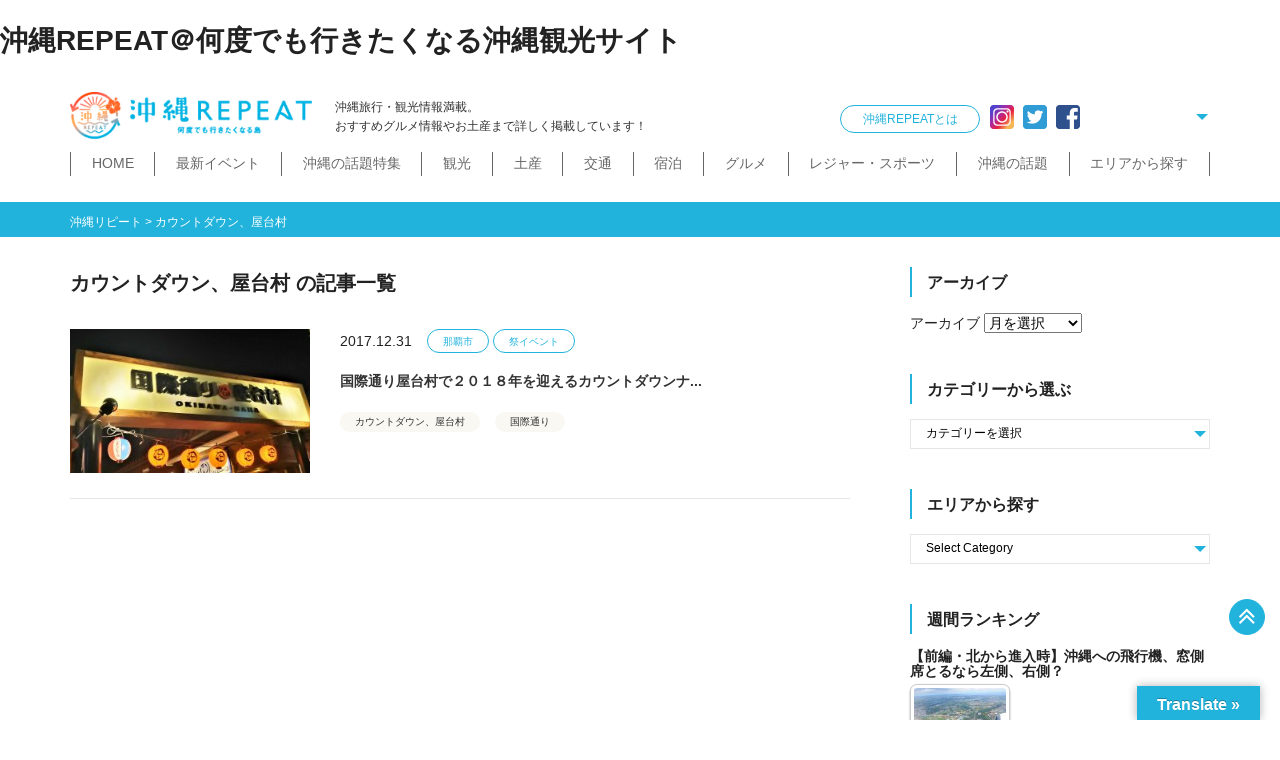

--- FILE ---
content_type: text/html; charset=UTF-8
request_url: https://okinawa-repeat.com/tag/%E3%82%AB%E3%82%A6%E3%83%B3%E3%83%88%E3%83%80%E3%82%A6%E3%83%B3%E3%80%81%E5%B1%8B%E5%8F%B0%E6%9D%91/
body_size: 26838
content:
<!doctype html>
<html dir="ltr" lang="ja" prefix="og: https://ogp.me/ns#" id="html">
<head>
<!-- Google tag (gtag.js) -->
<script async src="https://www.googletagmanager.com/gtag/js?id=G-1YYD9X44G8"></script>
<script>
  window.dataLayer = window.dataLayer || [];
  function gtag(){dataLayer.push(arguments);}
  gtag('js', new Date());

  gtag('config', 'G-1YYD9X44G8');
</script>
<meta http-equiv="X-UA-Compatible" content="IE=edge">
<meta charset="utf-8">
<meta name="viewport" content="width=device-width, initial-scale=1">
<meta name="format-detection" content="telephone=no">
<title>カウントダウン、屋台村 | 沖縄リピート沖縄リピート</title>
<link rel="alternate" type="application/rss+xml" href="https://okinawa-repeat.com/feed/">
<!--[if lt IE 9]>
<script src="//cdnjs.cloudflare.com/ajax/libs/html5shiv/3.7.2/html5shiv.min.js"></script>
<script src="//cdnjs.cloudflare.com/ajax/libs/respond.js/1.4.2/respond.min.js"></script>
<![endif]-->

		<!-- All in One SEO 4.9.3 - aioseo.com -->
	<meta name="robots" content="max-image-preview:large" />
	<meta name="google-site-verification" content="zAZUvdyWXxxysqpLXGnYTtyfp8F982SsEO1-YkKyfV8" />
	<link rel="canonical" href="https://okinawa-repeat.com/tag/%e3%82%ab%e3%82%a6%e3%83%b3%e3%83%88%e3%83%80%e3%82%a6%e3%83%b3%e3%80%81%e5%b1%8b%e5%8f%b0%e6%9d%91/" />
	<meta name="generator" content="All in One SEO (AIOSEO) 4.9.3" />
		<script type="application/ld+json" class="aioseo-schema">
			{"@context":"https:\/\/schema.org","@graph":[{"@type":"BreadcrumbList","@id":"https:\/\/okinawa-repeat.com\/tag\/%E3%82%AB%E3%82%A6%E3%83%B3%E3%83%88%E3%83%80%E3%82%A6%E3%83%B3%E3%80%81%E5%B1%8B%E5%8F%B0%E6%9D%91\/#breadcrumblist","itemListElement":[{"@type":"ListItem","@id":"https:\/\/okinawa-repeat.com#listItem","position":1,"name":"Home","item":"https:\/\/okinawa-repeat.com","nextItem":{"@type":"ListItem","@id":"https:\/\/okinawa-repeat.com\/tag\/%e3%82%ab%e3%82%a6%e3%83%b3%e3%83%88%e3%83%80%e3%82%a6%e3%83%b3%e3%80%81%e5%b1%8b%e5%8f%b0%e6%9d%91\/#listItem","name":"\u30ab\u30a6\u30f3\u30c8\u30c0\u30a6\u30f3\u3001\u5c4b\u53f0\u6751"}},{"@type":"ListItem","@id":"https:\/\/okinawa-repeat.com\/tag\/%e3%82%ab%e3%82%a6%e3%83%b3%e3%83%88%e3%83%80%e3%82%a6%e3%83%b3%e3%80%81%e5%b1%8b%e5%8f%b0%e6%9d%91\/#listItem","position":2,"name":"\u30ab\u30a6\u30f3\u30c8\u30c0\u30a6\u30f3\u3001\u5c4b\u53f0\u6751","previousItem":{"@type":"ListItem","@id":"https:\/\/okinawa-repeat.com#listItem","name":"Home"}}]},{"@type":"CollectionPage","@id":"https:\/\/okinawa-repeat.com\/tag\/%E3%82%AB%E3%82%A6%E3%83%B3%E3%83%88%E3%83%80%E3%82%A6%E3%83%B3%E3%80%81%E5%B1%8B%E5%8F%B0%E6%9D%91\/#collectionpage","url":"https:\/\/okinawa-repeat.com\/tag\/%E3%82%AB%E3%82%A6%E3%83%B3%E3%83%88%E3%83%80%E3%82%A6%E3%83%B3%E3%80%81%E5%B1%8B%E5%8F%B0%E6%9D%91\/","name":"\u30ab\u30a6\u30f3\u30c8\u30c0\u30a6\u30f3\u3001\u5c4b\u53f0\u6751 | \u6c96\u7e04\u30ea\u30d4\u30fc\u30c8","inLanguage":"ja","isPartOf":{"@id":"https:\/\/okinawa-repeat.com\/#website"},"breadcrumb":{"@id":"https:\/\/okinawa-repeat.com\/tag\/%E3%82%AB%E3%82%A6%E3%83%B3%E3%83%88%E3%83%80%E3%82%A6%E3%83%B3%E3%80%81%E5%B1%8B%E5%8F%B0%E6%9D%91\/#breadcrumblist"}},{"@type":"Organization","@id":"https:\/\/okinawa-repeat.com\/#organization","name":"\u682a\u5f0f\u4f1a\u793e\u30ea\u30d4\u30fc\u30c8\u30a2\u30c3\u30d7","description":"\u6c96\u7e04\u89b3\u5149\u30fb\u65c5\u884c\uff01\u4eba\u6c17\u7a74\u5834\u30b9\u30dd\u30c3\u30c8\u304c\u6e80\u8f09","url":"https:\/\/okinawa-repeat.com\/","telephone":"+81364033320","logo":{"@type":"ImageObject","url":"https:\/\/okinawa-repeat.com\/site\/wp-content\/uploads\/2021\/07\/ca01447b31916f50dce18d17dc1a978f.jpg","@id":"https:\/\/okinawa-repeat.com\/tag\/%E3%82%AB%E3%82%A6%E3%83%B3%E3%83%88%E3%83%80%E3%82%A6%E3%83%B3%E3%80%81%E5%B1%8B%E5%8F%B0%E6%9D%91\/#organizationLogo","width":227,"height":210},"image":{"@id":"https:\/\/okinawa-repeat.com\/tag\/%E3%82%AB%E3%82%A6%E3%83%B3%E3%83%88%E3%83%80%E3%82%A6%E3%83%B3%E3%80%81%E5%B1%8B%E5%8F%B0%E6%9D%91\/#organizationLogo"},"sameAs":["https:\/\/twitter.com\/\u6c96\u7e04REPEAT"]},{"@type":"WebSite","@id":"https:\/\/okinawa-repeat.com\/#website","url":"https:\/\/okinawa-repeat.com\/","name":"\u6c96\u7e04\u30ea\u30d4\u30fc\u30c8","description":"\u6c96\u7e04\u89b3\u5149\u30fb\u65c5\u884c\uff01\u4eba\u6c17\u7a74\u5834\u30b9\u30dd\u30c3\u30c8\u304c\u6e80\u8f09","inLanguage":"ja","publisher":{"@id":"https:\/\/okinawa-repeat.com\/#organization"}}]}
		</script>
		<!-- All in One SEO -->

<link rel='dns-prefetch' href='//static.addtoany.com' />
<link rel='dns-prefetch' href='//translate.google.com' />
<script type="text/javascript" id="wpp-js" src="https://okinawa-repeat.com/site/wp-content/plugins/wordpress-popular-posts/assets/js/wpp.min.js?ver=7.3.6" data-sampling="1" data-sampling-rate="100" data-api-url="https://okinawa-repeat.com/wp-json/wordpress-popular-posts" data-post-id="0" data-token="eadd040e09" data-lang="0" data-debug="0"></script>
<style id='wp-img-auto-sizes-contain-inline-css' type='text/css'>
img:is([sizes=auto i],[sizes^="auto," i]){contain-intrinsic-size:3000px 1500px}
/*# sourceURL=wp-img-auto-sizes-contain-inline-css */
</style>
<link rel='stylesheet' id='sbi_styles-css' href='https://okinawa-repeat.com/site/wp-content/plugins/instagram-feed/css/sbi-styles.min.css?ver=6.10.0' type='text/css' media='all' />
<style id='classic-theme-styles-inline-css' type='text/css'>
/*! This file is auto-generated */
.wp-block-button__link{color:#fff;background-color:#32373c;border-radius:9999px;box-shadow:none;text-decoration:none;padding:calc(.667em + 2px) calc(1.333em + 2px);font-size:1.125em}.wp-block-file__button{background:#32373c;color:#fff;text-decoration:none}
/*# sourceURL=/wp-includes/css/classic-themes.min.css */
</style>
<link rel='stylesheet' id='google-language-translator-css' href='https://okinawa-repeat.com/site/wp-content/plugins/google-language-translator/css/style.css?ver=6.0.20' type='text/css' media='' />
<link rel='stylesheet' id='glt-toolbar-styles-css' href='https://okinawa-repeat.com/site/wp-content/plugins/google-language-translator/css/toolbar.css?ver=6.0.20' type='text/css' media='' />
<link rel='stylesheet' id='toc-screen-css' href='https://okinawa-repeat.com/site/wp-content/plugins/table-of-contents-plus/screen.min.css?ver=2411.1' type='text/css' media='all' />
<style id='toc-screen-inline-css' type='text/css'>
div#toc_container {width: 100%;}div#toc_container ul li {font-size: 100%;}
/*# sourceURL=toc-screen-inline-css */
</style>
<link rel='stylesheet' id='ppress-frontend-css' href='https://okinawa-repeat.com/site/wp-content/plugins/wp-user-avatar/assets/css/frontend.min.css?ver=4.16.8' type='text/css' media='all' />
<link rel='stylesheet' id='ppress-flatpickr-css' href='https://okinawa-repeat.com/site/wp-content/plugins/wp-user-avatar/assets/flatpickr/flatpickr.min.css?ver=4.16.8' type='text/css' media='all' />
<link rel='stylesheet' id='ppress-select2-css' href='https://okinawa-repeat.com/site/wp-content/plugins/wp-user-avatar/assets/select2/select2.min.css?ver=6.9' type='text/css' media='all' />
<link rel='stylesheet' id='tptn-style-left-thumbs-css' href='https://okinawa-repeat.com/site/wp-content/plugins/top-10/css/left-thumbs.min.css?ver=4.1.1' type='text/css' media='all' />
<style id='tptn-style-left-thumbs-inline-css' type='text/css'>

			.tptn-left-thumbs a {
				width: 250px;
				height: 250px;
				text-decoration: none;
			}
			.tptn-left-thumbs img {
				width: 250px;
				max-height: 250px;
				margin: auto;
			}
			.tptn-left-thumbs .tptn_title {
				width: 100%;
			}
			
/*# sourceURL=tptn-style-left-thumbs-inline-css */
</style>
<link rel='stylesheet' id='wordpress-popular-posts-css-css' href='https://okinawa-repeat.com/site/wp-content/plugins/wordpress-popular-posts/assets/css/wpp.css?ver=7.3.6' type='text/css' media='all' />
<link rel='stylesheet' id='font-awesome-css' href='https://okinawa-repeat.com/site/wp-content/themes/okirepeat/css/font-awesome.min.css' type='text/css' media='all' />
<link rel='stylesheet' id='normalize-css' href='https://okinawa-repeat.com/site/wp-content/themes/okirepeat/css/normalize.min.css' type='text/css' media='all' />
<link rel='stylesheet' id='swiper-css' href='https://okinawa-repeat.com/site/wp-content/themes/okirepeat/css/swiper.min.css' type='text/css' media='all' />
<link rel='stylesheet' id='drawer-css' href='https://okinawa-repeat.com/site/wp-content/themes/okirepeat/css/drawer.min.css' type='text/css' media='all' />
<link rel='stylesheet' id='main-style-css' href='https://okinawa-repeat.com/site/wp-content/themes/okirepeat/style.css' type='text/css' media='all' />
<link rel='stylesheet' id='arve-css' href='https://okinawa-repeat.com/site/wp-content/plugins/advanced-responsive-video-embedder/build/main.css?ver=10.8.2' type='text/css' media='all' />
<link rel='stylesheet' id='addtoany-css' href='https://okinawa-repeat.com/site/wp-content/plugins/add-to-any/addtoany.min.css?ver=1.16' type='text/css' media='all' />
<script type="text/javascript" id="addtoany-core-js-before">
/* <![CDATA[ */
window.a2a_config=window.a2a_config||{};a2a_config.callbacks=[];a2a_config.overlays=[];a2a_config.templates={};a2a_localize = {
	Share: "共有",
	Save: "ブックマーク",
	Subscribe: "購読",
	Email: "メール",
	Bookmark: "ブックマーク",
	ShowAll: "すべて表示する",
	ShowLess: "小さく表示する",
	FindServices: "サービスを探す",
	FindAnyServiceToAddTo: "追加するサービスを今すぐ探す",
	PoweredBy: "Powered by",
	ShareViaEmail: "メールでシェアする",
	SubscribeViaEmail: "メールで購読する",
	BookmarkInYourBrowser: "ブラウザにブックマーク",
	BookmarkInstructions: "このページをブックマークするには、 Ctrl+D または \u2318+D を押下。",
	AddToYourFavorites: "お気に入りに追加",
	SendFromWebOrProgram: "任意のメールアドレスまたはメールプログラムから送信",
	EmailProgram: "メールプログラム",
	More: "詳細&#8230;",
	ThanksForSharing: "共有ありがとうございます !",
	ThanksForFollowing: "フォローありがとうございます !"
};


//# sourceURL=addtoany-core-js-before
/* ]]> */
</script>
<script type="text/javascript" defer src="https://static.addtoany.com/menu/page.js" id="addtoany-core-js"></script>
<script type="text/javascript" src="https://okinawa-repeat.com/site/wp-includes/js/jquery/jquery.min.js?ver=3.7.1" id="jquery-core-js"></script>
<script type="text/javascript" src="https://okinawa-repeat.com/site/wp-includes/js/jquery/jquery-migrate.min.js?ver=3.4.1" id="jquery-migrate-js"></script>
<script type="text/javascript" defer src="https://okinawa-repeat.com/site/wp-content/plugins/add-to-any/addtoany.min.js?ver=1.1" id="addtoany-jquery-js"></script>
<script type="text/javascript" src="https://okinawa-repeat.com/site/wp-content/plugins/wp-user-avatar/assets/flatpickr/flatpickr.min.js?ver=4.16.8" id="ppress-flatpickr-js"></script>
<script type="text/javascript" src="https://okinawa-repeat.com/site/wp-content/plugins/wp-user-avatar/assets/select2/select2.min.js?ver=4.16.8" id="ppress-select2-js"></script>
<link rel="https://api.w.org/" href="https://okinawa-repeat.com/wp-json/" /><link rel="alternate" title="JSON" type="application/json" href="https://okinawa-repeat.com/wp-json/wp/v2/tags/1482" /><style>#google_language_translator a{display:none!important;}div.skiptranslate.goog-te-gadget{display:inline!important;}.goog-te-gadget{color:transparent!important;}.goog-te-gadget{font-size:0px!important;}.goog-branding{display:none;}.goog-tooltip{display: none!important;}.goog-tooltip:hover{display: none!important;}.goog-text-highlight{background-color:transparent!important;border:none!important;box-shadow:none!important;}#google_language_translator select.goog-te-combo{color:#666666;}div.skiptranslate{display:none!important;}body{top:0px!important;}#goog-gt-{display:none!important;}font font{background-color:transparent!important;box-shadow:none!important;position:initial!important;}#glt-translate-trigger > span{color:#ffffff;}#glt-translate-trigger{background:#22b3dc;}#google_language_translator .goog-te-gadget .goog-te-combo{background:#ffffff;border:0!important;}</style>            <style id="wpp-loading-animation-styles">@-webkit-keyframes bgslide{from{background-position-x:0}to{background-position-x:-200%}}@keyframes bgslide{from{background-position-x:0}to{background-position-x:-200%}}.wpp-widget-block-placeholder,.wpp-shortcode-placeholder{margin:0 auto;width:60px;height:3px;background:#dd3737;background:linear-gradient(90deg,#dd3737 0%,#571313 10%,#dd3737 100%);background-size:200% auto;border-radius:3px;-webkit-animation:bgslide 1s infinite linear;animation:bgslide 1s infinite linear}</style>
            <link rel="icon" type="image/x-icon" href="https://okinawa-repeat.com/site/wp-content/uploads/2018/11/favicon48.ico"><link rel="shortcut icon" type="image/x-icon" href="https://okinawa-repeat.com/site/wp-content/uploads/2018/11/favicon48.ico">
<!-- 以降追加 -->

<!-- 【対策①】クリティカルCSSはインライン、残りは遅延適用 -->

<style>
  header.site-header{min-height:56px}
  .hero{min-height:240px}
  .card__media{aspect-ratio:4/3}
</style>

<link rel="preload" href="https://okinawa-repeat.com/site/wp-content/themes/okirepeat/style.css" as="style"
      onload="this.onload=null;this.rel='stylesheet'">
<noscript><link rel="stylesheet" href="https://okinawa-repeat.com/site/wp-content/themes/okirepeat/style.css"></noscript>

<style id='global-styles-inline-css' type='text/css'>
:root{--wp--preset--aspect-ratio--square: 1;--wp--preset--aspect-ratio--4-3: 4/3;--wp--preset--aspect-ratio--3-4: 3/4;--wp--preset--aspect-ratio--3-2: 3/2;--wp--preset--aspect-ratio--2-3: 2/3;--wp--preset--aspect-ratio--16-9: 16/9;--wp--preset--aspect-ratio--9-16: 9/16;--wp--preset--color--black: #000000;--wp--preset--color--cyan-bluish-gray: #abb8c3;--wp--preset--color--white: #ffffff;--wp--preset--color--pale-pink: #f78da7;--wp--preset--color--vivid-red: #cf2e2e;--wp--preset--color--luminous-vivid-orange: #ff6900;--wp--preset--color--luminous-vivid-amber: #fcb900;--wp--preset--color--light-green-cyan: #7bdcb5;--wp--preset--color--vivid-green-cyan: #00d084;--wp--preset--color--pale-cyan-blue: #8ed1fc;--wp--preset--color--vivid-cyan-blue: #0693e3;--wp--preset--color--vivid-purple: #9b51e0;--wp--preset--gradient--vivid-cyan-blue-to-vivid-purple: linear-gradient(135deg,rgb(6,147,227) 0%,rgb(155,81,224) 100%);--wp--preset--gradient--light-green-cyan-to-vivid-green-cyan: linear-gradient(135deg,rgb(122,220,180) 0%,rgb(0,208,130) 100%);--wp--preset--gradient--luminous-vivid-amber-to-luminous-vivid-orange: linear-gradient(135deg,rgb(252,185,0) 0%,rgb(255,105,0) 100%);--wp--preset--gradient--luminous-vivid-orange-to-vivid-red: linear-gradient(135deg,rgb(255,105,0) 0%,rgb(207,46,46) 100%);--wp--preset--gradient--very-light-gray-to-cyan-bluish-gray: linear-gradient(135deg,rgb(238,238,238) 0%,rgb(169,184,195) 100%);--wp--preset--gradient--cool-to-warm-spectrum: linear-gradient(135deg,rgb(74,234,220) 0%,rgb(151,120,209) 20%,rgb(207,42,186) 40%,rgb(238,44,130) 60%,rgb(251,105,98) 80%,rgb(254,248,76) 100%);--wp--preset--gradient--blush-light-purple: linear-gradient(135deg,rgb(255,206,236) 0%,rgb(152,150,240) 100%);--wp--preset--gradient--blush-bordeaux: linear-gradient(135deg,rgb(254,205,165) 0%,rgb(254,45,45) 50%,rgb(107,0,62) 100%);--wp--preset--gradient--luminous-dusk: linear-gradient(135deg,rgb(255,203,112) 0%,rgb(199,81,192) 50%,rgb(65,88,208) 100%);--wp--preset--gradient--pale-ocean: linear-gradient(135deg,rgb(255,245,203) 0%,rgb(182,227,212) 50%,rgb(51,167,181) 100%);--wp--preset--gradient--electric-grass: linear-gradient(135deg,rgb(202,248,128) 0%,rgb(113,206,126) 100%);--wp--preset--gradient--midnight: linear-gradient(135deg,rgb(2,3,129) 0%,rgb(40,116,252) 100%);--wp--preset--font-size--small: 13px;--wp--preset--font-size--medium: 20px;--wp--preset--font-size--large: 36px;--wp--preset--font-size--x-large: 42px;--wp--preset--spacing--20: 0.44rem;--wp--preset--spacing--30: 0.67rem;--wp--preset--spacing--40: 1rem;--wp--preset--spacing--50: 1.5rem;--wp--preset--spacing--60: 2.25rem;--wp--preset--spacing--70: 3.38rem;--wp--preset--spacing--80: 5.06rem;--wp--preset--shadow--natural: 6px 6px 9px rgba(0, 0, 0, 0.2);--wp--preset--shadow--deep: 12px 12px 50px rgba(0, 0, 0, 0.4);--wp--preset--shadow--sharp: 6px 6px 0px rgba(0, 0, 0, 0.2);--wp--preset--shadow--outlined: 6px 6px 0px -3px rgb(255, 255, 255), 6px 6px rgb(0, 0, 0);--wp--preset--shadow--crisp: 6px 6px 0px rgb(0, 0, 0);}:where(.is-layout-flex){gap: 0.5em;}:where(.is-layout-grid){gap: 0.5em;}body .is-layout-flex{display: flex;}.is-layout-flex{flex-wrap: wrap;align-items: center;}.is-layout-flex > :is(*, div){margin: 0;}body .is-layout-grid{display: grid;}.is-layout-grid > :is(*, div){margin: 0;}:where(.wp-block-columns.is-layout-flex){gap: 2em;}:where(.wp-block-columns.is-layout-grid){gap: 2em;}:where(.wp-block-post-template.is-layout-flex){gap: 1.25em;}:where(.wp-block-post-template.is-layout-grid){gap: 1.25em;}.has-black-color{color: var(--wp--preset--color--black) !important;}.has-cyan-bluish-gray-color{color: var(--wp--preset--color--cyan-bluish-gray) !important;}.has-white-color{color: var(--wp--preset--color--white) !important;}.has-pale-pink-color{color: var(--wp--preset--color--pale-pink) !important;}.has-vivid-red-color{color: var(--wp--preset--color--vivid-red) !important;}.has-luminous-vivid-orange-color{color: var(--wp--preset--color--luminous-vivid-orange) !important;}.has-luminous-vivid-amber-color{color: var(--wp--preset--color--luminous-vivid-amber) !important;}.has-light-green-cyan-color{color: var(--wp--preset--color--light-green-cyan) !important;}.has-vivid-green-cyan-color{color: var(--wp--preset--color--vivid-green-cyan) !important;}.has-pale-cyan-blue-color{color: var(--wp--preset--color--pale-cyan-blue) !important;}.has-vivid-cyan-blue-color{color: var(--wp--preset--color--vivid-cyan-blue) !important;}.has-vivid-purple-color{color: var(--wp--preset--color--vivid-purple) !important;}.has-black-background-color{background-color: var(--wp--preset--color--black) !important;}.has-cyan-bluish-gray-background-color{background-color: var(--wp--preset--color--cyan-bluish-gray) !important;}.has-white-background-color{background-color: var(--wp--preset--color--white) !important;}.has-pale-pink-background-color{background-color: var(--wp--preset--color--pale-pink) !important;}.has-vivid-red-background-color{background-color: var(--wp--preset--color--vivid-red) !important;}.has-luminous-vivid-orange-background-color{background-color: var(--wp--preset--color--luminous-vivid-orange) !important;}.has-luminous-vivid-amber-background-color{background-color: var(--wp--preset--color--luminous-vivid-amber) !important;}.has-light-green-cyan-background-color{background-color: var(--wp--preset--color--light-green-cyan) !important;}.has-vivid-green-cyan-background-color{background-color: var(--wp--preset--color--vivid-green-cyan) !important;}.has-pale-cyan-blue-background-color{background-color: var(--wp--preset--color--pale-cyan-blue) !important;}.has-vivid-cyan-blue-background-color{background-color: var(--wp--preset--color--vivid-cyan-blue) !important;}.has-vivid-purple-background-color{background-color: var(--wp--preset--color--vivid-purple) !important;}.has-black-border-color{border-color: var(--wp--preset--color--black) !important;}.has-cyan-bluish-gray-border-color{border-color: var(--wp--preset--color--cyan-bluish-gray) !important;}.has-white-border-color{border-color: var(--wp--preset--color--white) !important;}.has-pale-pink-border-color{border-color: var(--wp--preset--color--pale-pink) !important;}.has-vivid-red-border-color{border-color: var(--wp--preset--color--vivid-red) !important;}.has-luminous-vivid-orange-border-color{border-color: var(--wp--preset--color--luminous-vivid-orange) !important;}.has-luminous-vivid-amber-border-color{border-color: var(--wp--preset--color--luminous-vivid-amber) !important;}.has-light-green-cyan-border-color{border-color: var(--wp--preset--color--light-green-cyan) !important;}.has-vivid-green-cyan-border-color{border-color: var(--wp--preset--color--vivid-green-cyan) !important;}.has-pale-cyan-blue-border-color{border-color: var(--wp--preset--color--pale-cyan-blue) !important;}.has-vivid-cyan-blue-border-color{border-color: var(--wp--preset--color--vivid-cyan-blue) !important;}.has-vivid-purple-border-color{border-color: var(--wp--preset--color--vivid-purple) !important;}.has-vivid-cyan-blue-to-vivid-purple-gradient-background{background: var(--wp--preset--gradient--vivid-cyan-blue-to-vivid-purple) !important;}.has-light-green-cyan-to-vivid-green-cyan-gradient-background{background: var(--wp--preset--gradient--light-green-cyan-to-vivid-green-cyan) !important;}.has-luminous-vivid-amber-to-luminous-vivid-orange-gradient-background{background: var(--wp--preset--gradient--luminous-vivid-amber-to-luminous-vivid-orange) !important;}.has-luminous-vivid-orange-to-vivid-red-gradient-background{background: var(--wp--preset--gradient--luminous-vivid-orange-to-vivid-red) !important;}.has-very-light-gray-to-cyan-bluish-gray-gradient-background{background: var(--wp--preset--gradient--very-light-gray-to-cyan-bluish-gray) !important;}.has-cool-to-warm-spectrum-gradient-background{background: var(--wp--preset--gradient--cool-to-warm-spectrum) !important;}.has-blush-light-purple-gradient-background{background: var(--wp--preset--gradient--blush-light-purple) !important;}.has-blush-bordeaux-gradient-background{background: var(--wp--preset--gradient--blush-bordeaux) !important;}.has-luminous-dusk-gradient-background{background: var(--wp--preset--gradient--luminous-dusk) !important;}.has-pale-ocean-gradient-background{background: var(--wp--preset--gradient--pale-ocean) !important;}.has-electric-grass-gradient-background{background: var(--wp--preset--gradient--electric-grass) !important;}.has-midnight-gradient-background{background: var(--wp--preset--gradient--midnight) !important;}.has-small-font-size{font-size: var(--wp--preset--font-size--small) !important;}.has-medium-font-size{font-size: var(--wp--preset--font-size--medium) !important;}.has-large-font-size{font-size: var(--wp--preset--font-size--large) !important;}.has-x-large-font-size{font-size: var(--wp--preset--font-size--x-large) !important;}
/*# sourceURL=global-styles-inline-css */
</style>
<style id='tptn-style-left-thumbs-widget_tptn_pop-3-inline-css' type='text/css'>

			.tptn-left-thumbs a {
				width: 250px;
				height: 250px;
				text-decoration: none;
			}
			.tptn-left-thumbs img {
				width: 250px;
				max-height: 250px;
				margin: auto;
			}
			.tptn-left-thumbs .tptn_title {
				width: 100%;
			}
			
			.tptn_posts_widget-widget_tptn_pop-3 img.tptn_thumb {
				width: 100px !important;
				height: 100px !important;
			}
			
/*# sourceURL=tptn-style-left-thumbs-widget_tptn_pop-3-inline-css */
</style>
</head>
<body class="archive tag tag-1482 wp-theme-okirepeat sub_page drawer drawer--right">
<div id="fb-root"></div>
<script>(function(d, s, id) {
  var js, fjs = d.getElementsByTagName(s)[0];
  if (d.getElementById(id)) return;
  js = d.createElement(s); js.id = id;
  js.src = 'https://connect.facebook.net/ja_JP/sdk.js#xfbml=1&version=v3.2';
  fjs.parentNode.insertBefore(js, fjs);
}(document, 'script', 'facebook-jssdk'));</script>
		
<h1>沖縄REPEAT＠何度でも行きたくなる沖縄観光サイト</h1>	
	<!-- header -->
	<header id="header">
        <div class="container">
		    <div id="headerCntWrap">
                <div id="logo">
                                        <p><a href="https://okinawa-repeat.com" title="沖縄リピート"><img src="https://okinawa-repeat.com/site/wp-content/themes/okirepeat/images/common/logo.png" alt="沖縄リピート" width="332" height="64"></a></p>
                                    </div>
                <div id="headerRead">
                    <p>沖縄旅行・観光情報満載。<br>おすすめグルメ情報やお土産まで詳しく掲載しています！</p>
                </div>
                <div id="headerCnt">
                    <a href="https://okinawa-repeat.com/what/" title="沖縄REPEATとは" class="aboutLink">沖縄REPEATとは</a>

                    <ul>
                        <li><a href="https://www.instagram.com/okinawa_repeat/" title="Instagram" target="_blank"><img src="https://okinawa-repeat.com/site/wp-content/themes/okirepeat/images/common/icon_instagram.png" title="Instagram"></a></li>
                        <li><a href="https://twitter.com/okinawa_repeat" title="Twitter" target="_blank"><img src="https://okinawa-repeat.com/site/wp-content/themes/okirepeat/images/common/icon_twitter.png" title="Twitter"></a></li>
                        <li><a href="https://www.facebook.com/okinawarepeat/" title="Facebook" target="_blank"><img src="https://okinawa-repeat.com/site/wp-content/themes/okirepeat/images/common/icon_facebook.png" title="Facebook"></a></li>
                    </ul>

                    <div class="selectCustom">
                        <div id="google_language_translator" class="default-language-ja"></div>                    </div>

                </div>
                <div id="mainNaviSpArea">
                    <button type="button" class="drawer-toggle drawer-hamburger">
                        <span class="drawer-hamburger-icon"></span>
                    </button>

                    <nav class="drawer-nav" role="navigation">
                    <ul><li id="menu-item-379"><a href="https://okinawa-repeat.com/home/">HOME</a></li>
<li id="menu-item-380"><a href="https://okinawa-repeat.com/feature/">沖縄の話題特集</a></li>
<li id="menu-item-381"><a href="https://okinawa-repeat.com/info-event/">イベント</a></li>
<li id="menu-item-382" class="children"><a href="https://okinawa-repeat.com/kanko/">観光</a>
<ul class="sub-menu">
	<li id="menu-item-383"><a href="https://okinawa-repeat.com/kanko/isan/">世界遺産</a></li>
	<li id="menu-item-384"><a href="https://okinawa-repeat.com/kanko/zekkei/">絶景スポット</a></li>
	<li id="menu-item-385"><a href="https://okinawa-repeat.com/kanko/park/">史跡公園</a></li>
	<li id="menu-item-386"><a href="https://okinawa-repeat.com/kanko/powerspot/">パワースポット</a></li>
	<li id="menu-item-387"><a href="https://okinawa-repeat.com/kanko/event/">祭イベント</a></li>
	<li id="menu-item-388" class="children"><a href="https://okinawa-repeat.com/kanko/walk/">散歩（街歩き・トレッキング）</a>
	<ul class="sub-menu">
		<li id="menu-item-389"><a href="https://okinawa-repeat.com/kanko/walk/machimai/">那覇まちまーい</a></li>
		<li id="menu-item-390"><a href="https://okinawa-repeat.com/kanko/walk/slow/">おきなわスローツアー</a></li>
	</ul>
</li>
	<li id="menu-item-392"><a href="https://okinawa-repeat.com/kanko/michinoeki/">道の駅・市場</a></li>
</ul>
</li>
<li id="menu-item-24260" class="children"><a href="https://okinawa-repeat.com/miyage/">お土産</a>
<ul class="sub-menu">
	<li id="menu-item-24262"><a href="https://okinawa-repeat.com/miyage/cosme/">コスメ・雑貨</a></li>
</ul>
</li>
<li id="menu-item-24278" class="children"><a href="https://okinawa-repeat.com/kotu/">交通</a>
<ul class="sub-menu">
	<li id="menu-item-24287"><a href="https://okinawa-repeat.com/kotu/ship/">船</a></li>
	<li id="menu-item-24279"><a href="https://okinawa-repeat.com/kotu/yuirail/">ゆいレール</a></li>
	<li id="menu-item-24280"><a href="https://okinawa-repeat.com/kotu/air-kotu/lcc/">LCC</a></li>
	<li id="menu-item-24281"><a href="https://okinawa-repeat.com/kotu/bus/">バス</a></li>
	<li id="menu-item-24282"><a href="https://okinawa-repeat.com/kotu/car/">タクシー・レンタカー</a></li>
</ul>
</li>
<li id="menu-item-24283" class="children"><a href="https://okinawa-repeat.com/stay/">宿泊</a>
<ul class="sub-menu">
	<li id="menu-item-24284"><a href="https://okinawa-repeat.com/stay/hotel/">ホテル</a></li>
	<li id="menu-item-24285"><a href="https://okinawa-repeat.com/stay/inn/">民宿・ゲストハウス</a></li>
</ul>
</li>
<li id="menu-item-24263" class="children"><a href="https://okinawa-repeat.com/gourmet/">グルメ</a>
<ul class="sub-menu">
	<li id="menu-item-24264"><a href="https://okinawa-repeat.com/gourmet/izakaya/">居酒屋・BAR</a></li>
	<li id="menu-item-24265"><a href="https://okinawa-repeat.com/gourmet/soba/">沖縄そば</a></li>
	<li id="menu-item-24266"><a href="https://okinawa-repeat.com/gourmet/cafe/">カフェ・スィーツ</a></li>
	<li id="menu-item-24267"><a href="https://okinawa-repeat.com/gourmet/bkyu/">B級グルメ</a></li>
	<li id="menu-item-24268"><a href="https://okinawa-repeat.com/gourmet/steak/">ステーキ</a></li>
	<li id="menu-item-24269"><a href="https://okinawa-repeat.com/gourmet/restaurant/">その他飲食店</a></li>
	<li id="menu-item-24270"><a href="https://okinawa-repeat.com/gourmet/awamori/">泡盛が楽しめるお店</a></li>
	<li id="menu-item-24271"><a href="https://okinawa-repeat.com/gourmet/okinawa-ryori/">沖縄料理</a></li>
</ul>
</li>
<li id="menu-item-24272" class="children"><a href="https://okinawa-repeat.com/sports/">レジャー・スポーツ</a>
<ul class="sub-menu">
	<li id="menu-item-24273"><a href="https://okinawa-repeat.com/sports/beach/">ビーチ</a></li>
	<li id="menu-item-24274"><a href="https://okinawa-repeat.com/sports/diving/">ダイビング・シュノーケル</a></li>
	<li id="menu-item-24275"><a href="https://okinawa-repeat.com/sports/baseball/">プロ野球</a></li>
	<li id="menu-item-24276"><a href="https://okinawa-repeat.com/sports/maraton/">マラソン・サイクリング</a></li>
	<li id="menu-item-24277"><a href="https://okinawa-repeat.com/sports/golf/">ゴルフ</a></li>
</ul>
</li>
<li id="menu-item-24515"><a href="https://okinawa-repeat.com/what/">沖縄REPEATとは？</a></li>
<li id="menu-item-24514"><a href="https://okinawa-repeat.com/contact/">お問い合わせ</a></li>
<li id="menu-item-24516"><a href="https://okinawa-repeat.com/shuzai/">取材依頼・広告申込み</a></li>
<li id="menu-item-24521"><a href="https://okinawa-repeat.com/report/">ライター募集</a></li>
<li id="menu-item-24518"><a href="https://okinawa-repeat.com/?page_id=6">会社案内</a></li>
<li id="menu-item-24520"><a href="https://okinawa-repeat.com/menseki/">免責事項</a></li>
<li id="menu-item-24519"><a rel="privacy-policy" href="https://okinawa-repeat.com/privacy-policy/">プライバシーポリシー</a></li>
</ul>                    </nav>
                </div>
            </div>
		</div>
    </header>
	<script type="text/javascript" language="javascript">
    var vc_pid = "885471369";
</script><script type="text/javascript" src="//aml.valuecommerce.com/vcdal.js" async></script>
	<!-- / #header -->
	
	<div id="mainNaviArea">
		<div class="container">
			<nav id="mainNavi" role="navigation">
				<ul><li id="menu-item-24"><a href="https://okinawa-repeat.com/home/">HOME</a></li>
<li id="menu-item-395"><a href="https://okinawa-repeat.com/info-event/">最新イベント</a></li>
<li id="menu-item-397"><a href="https://okinawa-repeat.com/feature/">沖縄の話題特集</a></li>
<li id="menu-item-396" class="children"><a href="https://okinawa-repeat.com/kanko/">観光</a>
<ul class="sub-menu">
	<li id="menu-item-39217"><a href="https://okinawa-repeat.com/kanko/taiken/">体験</a></li>
	<li id="menu-item-252"><a href="https://okinawa-repeat.com/kanko/event/">祭イベント</a></li>
	<li id="menu-item-256" class="children"><a href="https://okinawa-repeat.com/kanko/park/">史跡公園資料館</a>
	<ul class="sub-menu">
		<li id="menu-item-99070"><a href="https://okinawa-repeat.com/kanko/%e8%a8%98%e5%bf%b5%e9%a4%a8%e3%83%bb%e8%b3%87%e6%96%99%e9%a4%a8/">記念館・資料館</a></li>
		<li id="menu-item-47686"><a href="https://okinawa-repeat.com/kanko/%e3%83%86%e3%83%bc%e3%83%9e%e3%83%91%e3%83%bc%e3%82%af/">テーマパーク</a></li>
	</ul>
</li>
	<li id="menu-item-25225" class="children"><a href="https://okinawa-repeat.com/kanko/drive/">ドライブコース</a>
	<ul class="sub-menu">
		<li id="menu-item-255"><a href="https://okinawa-repeat.com/kanko/isan/">世界遺産</a></li>
		<li id="menu-item-251"><a href="https://okinawa-repeat.com/kanko/zekkei/">絶景スポット</a></li>
		<li id="menu-item-257"><a href="https://okinawa-repeat.com/kanko/powerspot/">パワースポット</a></li>
	</ul>
</li>
	<li id="menu-item-47685" class="children"><a href="https://okinawa-repeat.com/kanko/shoppingmall/">ショッピングモール</a>
	<ul class="sub-menu">
		<li id="menu-item-253"><a href="https://okinawa-repeat.com/kanko/michinoeki/">道の駅・市場</a></li>
	</ul>
</li>
	<li id="menu-item-26105"><a href="https://okinawa-repeat.com/kanko/kengaku/">工場・酒造見学</a></li>
	<li id="menu-item-258" class="children"><a href="https://okinawa-repeat.com/kanko/walk/">散歩（街歩き・トレッキング）</a>
	<ul class="sub-menu">
		<li id="menu-item-69067"><a href="https://okinawa-repeat.com/kanko/walk/%e3%83%88%e3%83%ac%e3%83%83%e3%82%ad%e3%83%b3%e3%82%b0/">トレッキング</a></li>
		<li id="menu-item-260"><a href="https://okinawa-repeat.com/kanko/walk/machimai/">那覇まちまーい</a></li>
		<li id="menu-item-261"><a href="https://okinawa-repeat.com/kanko/walk/slow/">おきなわスローツアー</a></li>
	</ul>
</li>
</ul>
</li>
<li id="menu-item-18" class="children"><a href="https://okinawa-repeat.com/miyage/">土産</a>
<ul class="sub-menu">
	<li id="menu-item-398"><a href="https://okinawa-repeat.com/miyage/drink/">飲み物</a></li>
	<li id="menu-item-400"><a href="https://okinawa-repeat.com/miyage/food/">食べ物</a></li>
	<li id="menu-item-401"><a href="https://okinawa-repeat.com/miyage/cosme/">コスメ・雑貨</a></li>
</ul>
</li>
<li id="menu-item-19" class="children"><a href="https://okinawa-repeat.com/kotu/">交通</a>
<ul class="sub-menu">
	<li id="menu-item-27266" class="children"><a href="https://okinawa-repeat.com/kotu/air-kotu/">空港・飛行機</a>
	<ul class="sub-menu">
		<li id="menu-item-27267"><a href="https://okinawa-repeat.com/kotu/air-kotu/airport/">空港</a></li>
		<li id="menu-item-27269"><a href="https://okinawa-repeat.com/kotu/air-kotu/airplane/">飛行機</a></li>
		<li id="menu-item-404"><a href="https://okinawa-repeat.com/kotu/air-kotu/lcc/">LCC</a></li>
	</ul>
</li>
	<li id="menu-item-403"><a href="https://okinawa-repeat.com/kotu/yuirail/">ゆいレール</a></li>
	<li id="menu-item-405"><a href="https://okinawa-repeat.com/kotu/ship/">船</a></li>
	<li id="menu-item-406"><a href="https://okinawa-repeat.com/kotu/bus/">バス</a></li>
	<li id="menu-item-407"><a href="https://okinawa-repeat.com/kotu/car/">タクシー・レンタカー</a></li>
</ul>
</li>
<li id="menu-item-411" class="children"><a href="https://okinawa-repeat.com/stay/">宿泊</a>
<ul class="sub-menu">
	<li id="menu-item-409"><a href="https://okinawa-repeat.com/stay/hotel/">ホテル</a></li>
	<li id="menu-item-47876"><a href="https://okinawa-repeat.com/stay/businesshotel/">ビジネスホテル</a></li>
	<li id="menu-item-51466"><a href="https://okinawa-repeat.com/stay/%e3%82%b3%e3%83%b3%e3%83%89%e3%83%9f%e3%83%8b%e3%82%a2%e3%83%a0/">コンドミニアム</a></li>
	<li id="menu-item-410"><a href="https://okinawa-repeat.com/stay/inn/">民宿・ゲストハウス</a></li>
</ul>
</li>
<li id="menu-item-21" class="children"><a href="https://okinawa-repeat.com/gourmet/">グルメ</a>
<ul class="sub-menu">
	<li id="menu-item-412"><a href="https://okinawa-repeat.com/gourmet/izakaya/">居酒屋・BAR</a></li>
	<li id="menu-item-413"><a href="https://okinawa-repeat.com/gourmet/soba/">沖縄そば</a></li>
	<li id="menu-item-414"><a href="https://okinawa-repeat.com/gourmet/shokudo/">食堂・ドライブイン</a></li>
	<li id="menu-item-415"><a href="https://okinawa-repeat.com/gourmet/cafe/">カフェ・スィーツ</a></li>
	<li id="menu-item-416"><a href="https://okinawa-repeat.com/gourmet/bkyu/">B級グルメ</a></li>
	<li id="menu-item-417"><a href="https://okinawa-repeat.com/gourmet/steak/">ステーキ</a></li>
	<li id="menu-item-418"><a href="https://okinawa-repeat.com/gourmet/restaurant/">その他飲食店</a></li>
	<li id="menu-item-419"><a href="https://okinawa-repeat.com/gourmet/awamori/">泡盛が楽しめるお店</a></li>
	<li id="menu-item-420"><a href="https://okinawa-repeat.com/gourmet/okinawa-ryori/">沖縄料理</a></li>
</ul>
</li>
<li id="menu-item-25332" class="children"><a href="https://okinawa-repeat.com/sports/">レジャー・スポーツ</a>
<ul class="sub-menu">
	<li id="menu-item-25333"><a href="https://okinawa-repeat.com/sports/beach/">ビーチ</a></li>
	<li id="menu-item-25334"><a href="https://okinawa-repeat.com/sports/diving/">ダイビング・シュノーケル</a></li>
	<li id="menu-item-25335"><a href="https://okinawa-repeat.com/sports/baseball/">プロ野球</a></li>
	<li id="menu-item-25336"><a href="https://okinawa-repeat.com/sports/maraton/">マラソン・サイクリング</a></li>
	<li id="menu-item-25337"><a href="https://okinawa-repeat.com/sports/golf/">ゴルフ</a></li>
</ul>
</li>
<li id="menu-item-25221" class="children"><a href="https://okinawa-repeat.com/wadai/">沖縄の話題</a>
<ul class="sub-menu">
	<li id="menu-item-41807"><a href="https://okinawa-repeat.com/wadai/%e7%90%89%e7%90%83%e6%b3%a1%e7%9b%9b/">琉球泡盛</a></li>
	<li id="menu-item-134897"><a href="https://okinawa-repeat.com/wadai/%e6%b2%96%e7%b8%84%e8%90%bd%e8%aa%9e/">沖縄落語</a></li>
	<li id="menu-item-25235"><a href="https://okinawa-repeat.com/wadai/bunka/">文化・生活</a></li>
	<li id="menu-item-25236"><a href="https://okinawa-repeat.com/wadai/bunka/book/">沖縄本・書店</a></li>
	<li id="menu-item-25237"><a href="https://okinawa-repeat.com/wadai/bunka/iju/">移住</a></li>
	<li id="menu-item-25238"><a href="https://okinawa-repeat.com/wadai/qiuz/">沖縄クイズ</a></li>
	<li id="menu-item-25239"><a href="https://okinawa-repeat.com/wadai/people/">沖縄で会いたい人</a></li>
</ul>
</li>
<li id="menu-item-421" class="children"><a href="#">エリアから探す</a>
<ul class="sub-menu">
	<li id="menu-item-422"><a href="https://okinawa-repeat.com/area/naha/">那覇市</a></li>
	<li id="menu-item-423" class="children"><a href="https://okinawa-repeat.com/area/nanbu/">本島南部</a>
	<ul class="sub-menu">
		<li id="menu-item-424"><a href="https://okinawa-repeat.com/area/tomigusuku/">豊見城市</a></li>
		<li id="menu-item-425"><a href="https://okinawa-repeat.com/area/itoman/">糸満市</a></li>
		<li id="menu-item-426"><a href="https://okinawa-repeat.com/area/nanjo/">南城市</a></li>
		<li id="menu-item-427"><a href="https://okinawa-repeat.com/area/yaese/">八重瀬町・与那原町・南風原町</a></li>
		<li id="menu-item-428"><a href="https://okinawa-repeat.com/area/urasoe/">浦添市</a></li>
	</ul>
</li>
	<li id="menu-item-429" class="children"><a href="https://okinawa-repeat.com/area/chubu/">本島中部</a>
	<ul class="sub-menu">
		<li id="menu-item-430"><a href="https://okinawa-repeat.com/area/uruma/">うるま市</a></li>
		<li id="menu-item-431"><a href="https://okinawa-repeat.com/area/okinawa/">沖縄市</a></li>
		<li id="menu-item-432"><a href="https://okinawa-repeat.com/area/ginowan/">宜野湾市</a></li>
		<li id="menu-item-433"><a href="https://okinawa-repeat.com/area/chatan/">北谷町</a></li>
		<li id="menu-item-434"><a href="https://okinawa-repeat.com/area/yomitan/">読谷村</a></li>
		<li id="menu-item-435"><a href="https://okinawa-repeat.com/area/kadena/">嘉手納町</a></li>
		<li id="menu-item-436"><a href="https://okinawa-repeat.com/area/nakagusuku/">北中城村・中城村・西原町</a></li>
	</ul>
</li>
	<li id="menu-item-437" class="children"><a href="https://okinawa-repeat.com/area/hokubu/">本島北部</a>
	<ul class="sub-menu">
		<li id="menu-item-438"><a href="https://okinawa-repeat.com/area/nago/">名護市</a></li>
		<li id="menu-item-439"><a href="https://okinawa-repeat.com/area/onna/">恩納村</a></li>
		<li id="menu-item-440"><a href="https://okinawa-repeat.com/area/kin/">金武町・宜野座村</a></li>
		<li id="menu-item-441"><a href="https://okinawa-repeat.com/area/motobu/">本部町・伊江島</a></li>
		<li id="menu-item-442"><a href="https://okinawa-repeat.com/area/nakijin/">今帰仁村</a></li>
		<li id="menu-item-443"><a href="https://okinawa-repeat.com/area/yanbaru/">やんばる</a></li>
		<li id="menu-item-444"><a href="https://okinawa-repeat.com/area/izena/">伊是名島・伊平屋島</a></li>
	</ul>
</li>
	<li id="menu-item-445" class="children"><a href="https://okinawa-repeat.com/area/kume/">久米島・慶良間</a>
	<ul class="sub-menu">
		<li id="menu-item-446"><a href="https://okinawa-repeat.com/area/kumejima/">久米島町</a></li>
		<li id="menu-item-447"><a href="https://okinawa-repeat.com/area/kerama/">慶良間諸島</a></li>
	</ul>
</li>
	<li id="menu-item-448" class="children"><a href="https://okinawa-repeat.com/area/miyako/">宮古島・伊良部島・下地島</a>
	<ul class="sub-menu">
		<li id="menu-item-449"><a href="https://okinawa-repeat.com/area/miyakojima/">宮古島</a></li>
		<li id="menu-item-450"><a href="https://okinawa-repeat.com/area/irabujima/">伊良部島</a></li>
		<li id="menu-item-451"><a href="https://okinawa-repeat.com/area/shimojijima/">下地島</a></li>
	</ul>
</li>
	<li id="menu-item-452" class="children"><a href="https://okinawa-repeat.com/area/ishigaki/">石垣島・八重山諸島</a>
	<ul class="sub-menu">
		<li id="menu-item-453"><a href="https://okinawa-repeat.com/area/ishigakijima/">石垣島</a></li>
		<li id="menu-item-454"><a href="https://okinawa-repeat.com/area/yaeyama/">八重山諸島</a></li>
	</ul>
</li>
	<li id="menu-item-455"><a href="https://okinawa-repeat.com/area/all/">沖縄全域</a></li>
</ul>
</li>
</ul>
			</nav>
		</div>
	</div>
	
    <main id="main">
				
		<div class="breadcrumbs">
			<div class="container">
				<div class="breadcrumbsList">
				<span property="itemListElement" typeof="ListItem"><a property="item" typeof="WebPage" title="沖縄リピートへ移動する" href="https://okinawa-repeat.com" class="home" ><span property="name">沖縄リピート</span></a><meta property="position" content="1"></span> &gt; <span property="itemListElement" typeof="ListItem"><span property="name" class="archive taxonomy post_tag current-item">カウントダウン、屋台村</span><meta property="url" content="https://okinawa-repeat.com/tag/%e3%82%ab%e3%82%a6%e3%83%b3%e3%83%88%e3%83%80%e3%82%a6%e3%83%b3%e3%80%81%e5%b1%8b%e5%8f%b0%e6%9d%91/"><meta property="position" content="2"></span>					
				</div>
			</div>
		</div>
				
<div id="tagList" class="catListPage">
    <div class="container">
        <div class="sideLayout">
            <div id="mainColumn">
                <section id="cntsCatList">
                                     <h1>カウントダウン、屋台村 の記事一覧</h1>

                                        <div class="postListWrap">
                                                
                        <div class="postListBox">
                                                        <div class="postListL">
                                <div class="thumbnail">
                                    <a href="https://okinawa-repeat.com/kokusaidoriyataimura-naha-event/" title="国際通り屋台村で２０１８年を迎えるカウントダウンナイト！！">
                                    <img width="300" height="194" src="https://okinawa-repeat.com/site/wp-content/uploads/2017/12/DSC_0110-2-300x194.jpg" class="attachment-medium size-medium wp-post-image" alt="国際通り屋台村で２０１８年を迎えるカウントダウンナイト！！" decoding="async" fetchpriority="high" srcset="https://okinawa-repeat.com/site/wp-content/uploads/2017/12/DSC_0110-2-300x194.jpg 300w, https://okinawa-repeat.com/site/wp-content/uploads/2017/12/DSC_0110-2-768x498.jpg 768w, https://okinawa-repeat.com/site/wp-content/uploads/2017/12/DSC_0110-2-1024x663.jpg 1024w" sizes="(max-width: 300px) 100vw, 300px" /></a>
                                </div>
                            </div>
                                                        
                            <div class="postListR">
                                <div class="postMeta">
                                    <time>2017.12.31</time>
                                    <ul class="catList">
                                        
                                        <li><a href="https://okinawa-repeat.com/area/naha/" title="那覇市">那覇市</a></li>
                                        
                                                                                <li><a href="https://okinawa-repeat.com/kanko/event/" title="祭イベント">祭イベント</a></li>
                                                                                
                                    </ul>
                                </div>
                            <div class="permaLinkWrap">
                                <h2><a href="https://okinawa-repeat.com/kokusaidoriyataimura-naha-event/" title="国際通り屋台村で２０１８年を迎えるカウントダウンナイト！！">国際通り屋台村で２０１８年を迎えるカウントダウンナ...</a></h2>
                            </div>
                            <div class="excerpt">
                                <p>﻿  
     

那覇市牧志にある国際通り屋台村には県内外から選りすぐられた20店舗のお店があり、特色のある店ばかり。沖縄REPEATでもそれぞれのお店をご...</p>
                            </div>
                            <div class="tags">
                                <ul class="postTag"><li><a href="https://okinawa-repeat.com/tag/%e3%82%ab%e3%82%a6%e3%83%b3%e3%83%88%e3%83%80%e3%82%a6%e3%83%b3%e3%80%81%e5%b1%8b%e5%8f%b0%e6%9d%91/" rel="tag">カウントダウン、屋台村</a></li><li><a href="https://okinawa-repeat.com/tag/%e5%9b%bd%e9%9a%9b%e9%80%9a%e3%82%8a/" rel="tag">国際通り</a></li></ul>                            </div>
                        </div>
                        </div>

                                            </div>

                    
                                </section>
            </div>
            <div id="sideColumn">
                <!-- #side -->
<div id="sideArea">
    <div class="widgetArea">
    <div id="archives-2" class="widget widget_archive">
<h3 class="widgetTitle">アーカイブ</h3>
		<label class="screen-reader-text" for="archives-dropdown-2">アーカイブ</label>
		<select id="archives-dropdown-2" name="archive-dropdown">
			
			<option value="">月を選択</option>
				<option value='https://okinawa-repeat.com/2026/01/'> 2026年1月 </option>
	<option value='https://okinawa-repeat.com/2025/12/'> 2025年12月 </option>
	<option value='https://okinawa-repeat.com/2025/11/'> 2025年11月 </option>
	<option value='https://okinawa-repeat.com/2025/10/'> 2025年10月 </option>
	<option value='https://okinawa-repeat.com/2025/09/'> 2025年9月 </option>
	<option value='https://okinawa-repeat.com/2025/08/'> 2025年8月 </option>
	<option value='https://okinawa-repeat.com/2025/07/'> 2025年7月 </option>
	<option value='https://okinawa-repeat.com/2025/06/'> 2025年6月 </option>
	<option value='https://okinawa-repeat.com/2025/05/'> 2025年5月 </option>
	<option value='https://okinawa-repeat.com/2025/04/'> 2025年4月 </option>
	<option value='https://okinawa-repeat.com/2025/03/'> 2025年3月 </option>
	<option value='https://okinawa-repeat.com/2025/02/'> 2025年2月 </option>
	<option value='https://okinawa-repeat.com/2025/01/'> 2025年1月 </option>
	<option value='https://okinawa-repeat.com/2024/12/'> 2024年12月 </option>
	<option value='https://okinawa-repeat.com/2024/11/'> 2024年11月 </option>
	<option value='https://okinawa-repeat.com/2024/10/'> 2024年10月 </option>
	<option value='https://okinawa-repeat.com/2024/09/'> 2024年9月 </option>
	<option value='https://okinawa-repeat.com/2024/08/'> 2024年8月 </option>
	<option value='https://okinawa-repeat.com/2024/07/'> 2024年7月 </option>
	<option value='https://okinawa-repeat.com/2024/05/'> 2024年5月 </option>
	<option value='https://okinawa-repeat.com/2024/04/'> 2024年4月 </option>
	<option value='https://okinawa-repeat.com/2024/03/'> 2024年3月 </option>
	<option value='https://okinawa-repeat.com/2024/02/'> 2024年2月 </option>
	<option value='https://okinawa-repeat.com/2024/01/'> 2024年1月 </option>
	<option value='https://okinawa-repeat.com/2023/12/'> 2023年12月 </option>
	<option value='https://okinawa-repeat.com/2023/11/'> 2023年11月 </option>
	<option value='https://okinawa-repeat.com/2023/10/'> 2023年10月 </option>
	<option value='https://okinawa-repeat.com/2023/09/'> 2023年9月 </option>
	<option value='https://okinawa-repeat.com/2023/08/'> 2023年8月 </option>
	<option value='https://okinawa-repeat.com/2023/07/'> 2023年7月 </option>
	<option value='https://okinawa-repeat.com/2023/06/'> 2023年6月 </option>
	<option value='https://okinawa-repeat.com/2023/05/'> 2023年5月 </option>
	<option value='https://okinawa-repeat.com/2023/04/'> 2023年4月 </option>
	<option value='https://okinawa-repeat.com/2023/03/'> 2023年3月 </option>
	<option value='https://okinawa-repeat.com/2023/02/'> 2023年2月 </option>
	<option value='https://okinawa-repeat.com/2023/01/'> 2023年1月 </option>
	<option value='https://okinawa-repeat.com/2022/12/'> 2022年12月 </option>
	<option value='https://okinawa-repeat.com/2022/11/'> 2022年11月 </option>
	<option value='https://okinawa-repeat.com/2022/10/'> 2022年10月 </option>
	<option value='https://okinawa-repeat.com/2022/09/'> 2022年9月 </option>
	<option value='https://okinawa-repeat.com/2022/08/'> 2022年8月 </option>
	<option value='https://okinawa-repeat.com/2022/07/'> 2022年7月 </option>
	<option value='https://okinawa-repeat.com/2022/06/'> 2022年6月 </option>
	<option value='https://okinawa-repeat.com/2022/05/'> 2022年5月 </option>
	<option value='https://okinawa-repeat.com/2022/04/'> 2022年4月 </option>
	<option value='https://okinawa-repeat.com/2022/03/'> 2022年3月 </option>
	<option value='https://okinawa-repeat.com/2022/02/'> 2022年2月 </option>
	<option value='https://okinawa-repeat.com/2022/01/'> 2022年1月 </option>
	<option value='https://okinawa-repeat.com/2021/12/'> 2021年12月 </option>
	<option value='https://okinawa-repeat.com/2021/11/'> 2021年11月 </option>
	<option value='https://okinawa-repeat.com/2021/10/'> 2021年10月 </option>
	<option value='https://okinawa-repeat.com/2021/09/'> 2021年9月 </option>
	<option value='https://okinawa-repeat.com/2021/08/'> 2021年8月 </option>
	<option value='https://okinawa-repeat.com/2021/07/'> 2021年7月 </option>
	<option value='https://okinawa-repeat.com/2021/06/'> 2021年6月 </option>
	<option value='https://okinawa-repeat.com/2021/05/'> 2021年5月 </option>
	<option value='https://okinawa-repeat.com/2021/04/'> 2021年4月 </option>
	<option value='https://okinawa-repeat.com/2021/03/'> 2021年3月 </option>
	<option value='https://okinawa-repeat.com/2021/02/'> 2021年2月 </option>
	<option value='https://okinawa-repeat.com/2021/01/'> 2021年1月 </option>
	<option value='https://okinawa-repeat.com/2020/12/'> 2020年12月 </option>
	<option value='https://okinawa-repeat.com/2020/11/'> 2020年11月 </option>
	<option value='https://okinawa-repeat.com/2020/10/'> 2020年10月 </option>
	<option value='https://okinawa-repeat.com/2020/09/'> 2020年9月 </option>
	<option value='https://okinawa-repeat.com/2020/08/'> 2020年8月 </option>
	<option value='https://okinawa-repeat.com/2020/07/'> 2020年7月 </option>
	<option value='https://okinawa-repeat.com/2020/06/'> 2020年6月 </option>
	<option value='https://okinawa-repeat.com/2020/05/'> 2020年5月 </option>
	<option value='https://okinawa-repeat.com/2020/04/'> 2020年4月 </option>
	<option value='https://okinawa-repeat.com/2020/03/'> 2020年3月 </option>
	<option value='https://okinawa-repeat.com/2020/02/'> 2020年2月 </option>
	<option value='https://okinawa-repeat.com/2020/01/'> 2020年1月 </option>
	<option value='https://okinawa-repeat.com/2019/12/'> 2019年12月 </option>
	<option value='https://okinawa-repeat.com/2019/11/'> 2019年11月 </option>
	<option value='https://okinawa-repeat.com/2019/10/'> 2019年10月 </option>
	<option value='https://okinawa-repeat.com/2019/09/'> 2019年9月 </option>
	<option value='https://okinawa-repeat.com/2019/08/'> 2019年8月 </option>
	<option value='https://okinawa-repeat.com/2019/07/'> 2019年7月 </option>
	<option value='https://okinawa-repeat.com/2019/06/'> 2019年6月 </option>
	<option value='https://okinawa-repeat.com/2019/05/'> 2019年5月 </option>
	<option value='https://okinawa-repeat.com/2019/04/'> 2019年4月 </option>
	<option value='https://okinawa-repeat.com/2019/03/'> 2019年3月 </option>
	<option value='https://okinawa-repeat.com/2019/02/'> 2019年2月 </option>
	<option value='https://okinawa-repeat.com/2019/01/'> 2019年1月 </option>
	<option value='https://okinawa-repeat.com/2018/12/'> 2018年12月 </option>
	<option value='https://okinawa-repeat.com/2018/11/'> 2018年11月 </option>
	<option value='https://okinawa-repeat.com/2018/10/'> 2018年10月 </option>
	<option value='https://okinawa-repeat.com/2018/09/'> 2018年9月 </option>
	<option value='https://okinawa-repeat.com/2018/08/'> 2018年8月 </option>
	<option value='https://okinawa-repeat.com/2018/07/'> 2018年7月 </option>
	<option value='https://okinawa-repeat.com/2018/06/'> 2018年6月 </option>
	<option value='https://okinawa-repeat.com/2018/05/'> 2018年5月 </option>
	<option value='https://okinawa-repeat.com/2018/04/'> 2018年4月 </option>
	<option value='https://okinawa-repeat.com/2018/03/'> 2018年3月 </option>
	<option value='https://okinawa-repeat.com/2018/02/'> 2018年2月 </option>
	<option value='https://okinawa-repeat.com/2018/01/'> 2018年1月 </option>
	<option value='https://okinawa-repeat.com/2017/12/'> 2017年12月 </option>
	<option value='https://okinawa-repeat.com/2017/11/'> 2017年11月 </option>
	<option value='https://okinawa-repeat.com/2017/10/'> 2017年10月 </option>
	<option value='https://okinawa-repeat.com/2017/09/'> 2017年9月 </option>
	<option value='https://okinawa-repeat.com/2017/08/'> 2017年8月 </option>
	<option value='https://okinawa-repeat.com/2017/07/'> 2017年7月 </option>
	<option value='https://okinawa-repeat.com/2017/06/'> 2017年6月 </option>
	<option value='https://okinawa-repeat.com/2017/05/'> 2017年5月 </option>
	<option value='https://okinawa-repeat.com/2017/04/'> 2017年4月 </option>
	<option value='https://okinawa-repeat.com/2017/03/'> 2017年3月 </option>
	<option value='https://okinawa-repeat.com/2017/02/'> 2017年2月 </option>
	<option value='https://okinawa-repeat.com/2017/01/'> 2017年1月 </option>
	<option value='https://okinawa-repeat.com/2016/12/'> 2016年12月 </option>
	<option value='https://okinawa-repeat.com/2016/11/'> 2016年11月 </option>
	<option value='https://okinawa-repeat.com/2016/10/'> 2016年10月 </option>
	<option value='https://okinawa-repeat.com/2016/09/'> 2016年9月 </option>
	<option value='https://okinawa-repeat.com/2016/07/'> 2016年7月 </option>
	<option value='https://okinawa-repeat.com/2016/06/'> 2016年6月 </option>

		</select>

			<script type="text/javascript">
/* <![CDATA[ */

( ( dropdownId ) => {
	const dropdown = document.getElementById( dropdownId );
	function onSelectChange() {
		setTimeout( () => {
			if ( 'escape' === dropdown.dataset.lastkey ) {
				return;
			}
			if ( dropdown.value ) {
				document.location.href = dropdown.value;
			}
		}, 250 );
	}
	function onKeyUp( event ) {
		if ( 'Escape' === event.key ) {
			dropdown.dataset.lastkey = 'escape';
		} else {
			delete dropdown.dataset.lastkey;
		}
	}
	function onClick() {
		delete dropdown.dataset.lastkey;
	}
	dropdown.addEventListener( 'keyup', onKeyUp );
	dropdown.addEventListener( 'click', onClick );
	dropdown.addEventListener( 'change', onSelectChange );
})( "archives-dropdown-2" );

//# sourceURL=WP_Widget_Archives%3A%3Awidget
/* ]]> */
</script>

</div>
<div id="categories-2" class="widget widget_categories">
<h3 class="widgetTitle">カテゴリーから選ぶ</h3>
<form action="https://okinawa-repeat.com" method="get"><label class="screen-reader-text" for="cat">カテゴリーから選ぶ</label><select  name='cat' id='cat' class='postform'>
	<option value='-1'>カテゴリーを選択</option>
	<option class="level-0" value="32">交通</option>
	<option class="level-1" value="539">&nbsp;&nbsp;&nbsp;空港・飛行機</option>
	<option class="level-2" value="2949">&nbsp;&nbsp;&nbsp;&nbsp;&nbsp;&nbsp;飛行機</option>
	<option class="level-2" value="2948">&nbsp;&nbsp;&nbsp;&nbsp;&nbsp;&nbsp;空港</option>
	<option class="level-2" value="42">&nbsp;&nbsp;&nbsp;&nbsp;&nbsp;&nbsp;LCC</option>
	<option class="level-1" value="41">&nbsp;&nbsp;&nbsp;ゆいレール</option>
	<option class="level-1" value="43">&nbsp;&nbsp;&nbsp;バス</option>
	<option class="level-1" value="88">&nbsp;&nbsp;&nbsp;船</option>
	<option class="level-1" value="89">&nbsp;&nbsp;&nbsp;タクシー・レンタカー</option>
	<option class="level-0" value="65">イベント</option>
	<option class="level-0" value="64">沖縄の話題特集</option>
	<option class="level-0" value="23">観光</option>
	<option class="level-1" value="3960">&nbsp;&nbsp;&nbsp;記念館・資料館</option>
	<option class="level-1" value="3478">&nbsp;&nbsp;&nbsp;ショッピングモール</option>
	<option class="level-1" value="3469">&nbsp;&nbsp;&nbsp;テーマパーク</option>
	<option class="level-1" value="3384">&nbsp;&nbsp;&nbsp;体験</option>
	<option class="level-1" value="24">&nbsp;&nbsp;&nbsp;世界遺産</option>
	<option class="level-1" value="2679">&nbsp;&nbsp;&nbsp;ドライブコース</option>
	<option class="level-1" value="27">&nbsp;&nbsp;&nbsp;パワースポット</option>
	<option class="level-1" value="30">&nbsp;&nbsp;&nbsp;散歩（街歩き・トレッキング）</option>
	<option class="level-2" value="3641">&nbsp;&nbsp;&nbsp;&nbsp;&nbsp;&nbsp;トレッキング</option>
	<option class="level-2" value="85">&nbsp;&nbsp;&nbsp;&nbsp;&nbsp;&nbsp;おきなわスローツアー</option>
	<option class="level-2" value="83">&nbsp;&nbsp;&nbsp;&nbsp;&nbsp;&nbsp;那覇まちまーい</option>
	<option class="level-1" value="26">&nbsp;&nbsp;&nbsp;史跡公園</option>
	<option class="level-1" value="29">&nbsp;&nbsp;&nbsp;祭イベント</option>
	<option class="level-1" value="25">&nbsp;&nbsp;&nbsp;絶景スポット</option>
	<option class="level-1" value="33">&nbsp;&nbsp;&nbsp;道の駅・市場</option>
	<option class="level-1" value="2382">&nbsp;&nbsp;&nbsp;工場・酒造見学</option>
	<option class="level-1" value="1857">&nbsp;&nbsp;&nbsp;TV･ラジオ</option>
	<option class="level-1" value="213">&nbsp;&nbsp;&nbsp;ショッピング</option>
	<option class="level-1" value="437">&nbsp;&nbsp;&nbsp;やちむん</option>
	<option class="level-0" value="34">お土産</option>
	<option class="level-1" value="36">&nbsp;&nbsp;&nbsp;食べ物</option>
	<option class="level-1" value="86">&nbsp;&nbsp;&nbsp;飲み物</option>
	<option class="level-1" value="87">&nbsp;&nbsp;&nbsp;コスメ・雑貨</option>
	<option class="level-0" value="44">グルメ</option>
	<option class="level-1" value="46">&nbsp;&nbsp;&nbsp;居酒屋・BAR</option>
	<option class="level-1" value="47">&nbsp;&nbsp;&nbsp;沖縄そば</option>
	<option class="level-1" value="48">&nbsp;&nbsp;&nbsp;食堂・ドライブイン</option>
	<option class="level-1" value="49">&nbsp;&nbsp;&nbsp;カフェ・スィーツ</option>
	<option class="level-1" value="50">&nbsp;&nbsp;&nbsp;B級グルメ</option>
	<option class="level-1" value="51">&nbsp;&nbsp;&nbsp;ステーキ</option>
	<option class="level-1" value="52">&nbsp;&nbsp;&nbsp;その他飲食店</option>
	<option class="level-1" value="90">&nbsp;&nbsp;&nbsp;泡盛が楽しめるお店</option>
	<option class="level-1" value="45">&nbsp;&nbsp;&nbsp;沖縄料理</option>
	<option class="level-0" value="53">レジャー・スポーツ</option>
	<option class="level-1" value="54">&nbsp;&nbsp;&nbsp;ビーチ</option>
	<option class="level-1" value="55">&nbsp;&nbsp;&nbsp;ダイビング・シュノーケル</option>
	<option class="level-1" value="56">&nbsp;&nbsp;&nbsp;プロ野球</option>
	<option class="level-1" value="57">&nbsp;&nbsp;&nbsp;マラソン・サイクリング</option>
	<option class="level-1" value="58">&nbsp;&nbsp;&nbsp;ゴルフ</option>
	<option class="level-0" value="28">宿泊</option>
	<option class="level-1" value="3504">&nbsp;&nbsp;&nbsp;コンドミニアム</option>
	<option class="level-1" value="3479">&nbsp;&nbsp;&nbsp;ビジネスホテル</option>
	<option class="level-1" value="39">&nbsp;&nbsp;&nbsp;ホテル</option>
	<option class="level-1" value="31">&nbsp;&nbsp;&nbsp;民宿・ゲストハウス</option>
	<option class="level-0" value="2383">沖縄の話題</option>
	<option class="level-1" value="4237">&nbsp;&nbsp;&nbsp;沖縄落語</option>
	<option class="level-1" value="3174">&nbsp;&nbsp;&nbsp;琉球泡盛</option>
	<option class="level-1" value="173">&nbsp;&nbsp;&nbsp;文化・生活</option>
	<option class="level-2" value="815">&nbsp;&nbsp;&nbsp;&nbsp;&nbsp;&nbsp;沖縄本・書店</option>
	<option class="level-2" value="175">&nbsp;&nbsp;&nbsp;&nbsp;&nbsp;&nbsp;移住</option>
	<option class="level-1" value="1075">&nbsp;&nbsp;&nbsp;沖縄クイズ</option>
	<option class="level-1" value="198">&nbsp;&nbsp;&nbsp;沖縄で会いたい人</option>
	<option class="level-0" value="115">未分類</option>
	<option class="level-0" value="1802">音楽</option>
	<option class="level-1" value="197">&nbsp;&nbsp;&nbsp;沖縄アーティスト</option>
	<option class="level-1" value="199">&nbsp;&nbsp;&nbsp;沖縄民謡</option>
</select>
</form><script type="text/javascript">
/* <![CDATA[ */

( ( dropdownId ) => {
	const dropdown = document.getElementById( dropdownId );
	function onSelectChange() {
		setTimeout( () => {
			if ( 'escape' === dropdown.dataset.lastkey ) {
				return;
			}
			if ( dropdown.value && parseInt( dropdown.value ) > 0 && dropdown instanceof HTMLSelectElement ) {
				dropdown.parentElement.submit();
			}
		}, 250 );
	}
	function onKeyUp( event ) {
		if ( 'Escape' === event.key ) {
			dropdown.dataset.lastkey = 'escape';
		} else {
			delete dropdown.dataset.lastkey;
		}
	}
	function onClick() {
		delete dropdown.dataset.lastkey;
	}
	dropdown.addEventListener( 'keyup', onKeyUp );
	dropdown.addEventListener( 'click', onClick );
	dropdown.addEventListener( 'change', onSelectChange );
})( "cat" );

//# sourceURL=WP_Widget_Categories%3A%3Awidget
/* ]]> */
</script>

</div>
<div id="custom-post-type-categories-2" class="widget widget_categories">
<h3 class="widgetTitle">エリアから探す</h3>
<label class="screen-reader-text" for="custom-post-type-categories-dropdown-2">エリアから探す</label>
<form action="https://okinawa-repeat.com" method="get">
			<select  name='area' id='custom-post-type-categories-dropdown-2' class='postform'>
	<option value='-1'>Select Category</option>
	<option class="level-0" value="%e9%96%a2%e8%a5%bf">関西</option>
	<option class="level-0" value="no-area">地域なし</option>
	<option class="level-0" value="all">沖縄全域</option>
	<option class="level-0" value="naha">那覇市</option>
	<option class="level-0" value="nanbu">本島南部</option>
	<option class="level-1" value="tomigusuku">&nbsp;&nbsp;&nbsp;豊見城市</option>
	<option class="level-1" value="itoman">&nbsp;&nbsp;&nbsp;糸満市</option>
	<option class="level-1" value="nanjo">&nbsp;&nbsp;&nbsp;南城市</option>
	<option class="level-1" value="yaese">&nbsp;&nbsp;&nbsp;八重瀬町・与那原町・南風原町</option>
	<option class="level-1" value="urasoe">&nbsp;&nbsp;&nbsp;浦添市</option>
	<option class="level-0" value="chubu">本島中部</option>
	<option class="level-1" value="uruma">&nbsp;&nbsp;&nbsp;うるま市</option>
	<option class="level-1" value="okinawa">&nbsp;&nbsp;&nbsp;沖縄市</option>
	<option class="level-1" value="ginowan">&nbsp;&nbsp;&nbsp;宜野湾市</option>
	<option class="level-1" value="chatan">&nbsp;&nbsp;&nbsp;北谷町</option>
	<option class="level-1" value="yomitan">&nbsp;&nbsp;&nbsp;読谷村</option>
	<option class="level-1" value="kadena">&nbsp;&nbsp;&nbsp;嘉手納町</option>
	<option class="level-1" value="nakagusuku">&nbsp;&nbsp;&nbsp;北中城村・中城村・西原町</option>
	<option class="level-0" value="hokubu">本島北部</option>
	<option class="level-1" value="nago">&nbsp;&nbsp;&nbsp;名護市</option>
	<option class="level-1" value="onna">&nbsp;&nbsp;&nbsp;恩納村</option>
	<option class="level-1" value="kin">&nbsp;&nbsp;&nbsp;金武町・宜野座村</option>
	<option class="level-1" value="motobu">&nbsp;&nbsp;&nbsp;本部町・伊江島</option>
	<option class="level-1" value="nakijin">&nbsp;&nbsp;&nbsp;今帰仁村</option>
	<option class="level-1" value="yanbaru">&nbsp;&nbsp;&nbsp;やんばる</option>
	<option class="level-1" value="izena">&nbsp;&nbsp;&nbsp;伊是名島・伊平屋島</option>
	<option class="level-0" value="kume">久米島・慶良間</option>
	<option class="level-1" value="kumejima">&nbsp;&nbsp;&nbsp;久米島町</option>
	<option class="level-1" value="kerama">&nbsp;&nbsp;&nbsp;慶良間諸島</option>
	<option class="level-0" value="miyako">宮古島・伊良部島・下地島</option>
	<option class="level-1" value="miyakojima">&nbsp;&nbsp;&nbsp;宮古島</option>
	<option class="level-1" value="irabujima">&nbsp;&nbsp;&nbsp;伊良部島</option>
	<option class="level-1" value="shimojijima">&nbsp;&nbsp;&nbsp;下地島</option>
	<option class="level-0" value="ishigaki">石垣島・八重山諸島</option>
	<option class="level-1" value="ishigakijima">&nbsp;&nbsp;&nbsp;石垣島</option>
	<option class="level-1" value="yaeyama">&nbsp;&nbsp;&nbsp;八重山諸島</option>
	<option class="level-0" value="tokyo">東京</option>
	<option class="level-0" value="kanto">関東</option>
</select>
</form>
<script>
/* <![CDATA[ */
(function() {
	var dropdown = document.getElementById( "custom-post-type-categories-dropdown-2" );
	function onCatChange() {
		if ( dropdown.options[dropdown.selectedIndex].value ) {
			return dropdown.form.submit();
		}
	}
	dropdown.onchange = onCatChange;
})();
/* ]]> */
</script>
			
</div>
<div id="widget_tptn_pop-3" class="widget tptn_posts_list_widget">
<h3 class="widgetTitle">週間ランキング</h3>
<div class="tptn_posts_daily  tptn_posts_widget tptn_posts_widget-widget_tptn_pop-3    tptn-left-thumbs"><ul><li><a href="https://okinawa-repeat.com/air-okiawa-seki1/"     class="tptn_link"><span class="tptn_title">【前編・北から進入時】沖縄への飛行機、窓側席とるなら左側、右側？</span></a><a href="https://okinawa-repeat.com/air-okiawa-seki1/"     class="tptn_link"><img width="150" height="150" src="https://okinawa-repeat.com/site/wp-content/uploads/2017/10/IMG_9260-2-150x150.jpg" class="tptn_featured tptn_thumb size-thumbnail" alt="飛行機からの眺め" style="" title="【前編・北から進入時】沖縄への飛行機、窓側席とるなら左側、右側？" decoding="async" loading="lazy" srcset="https://okinawa-repeat.com/site/wp-content/uploads/2017/10/IMG_9260-2-150x150.jpg 150w, https://okinawa-repeat.com/site/wp-content/uploads/2017/10/IMG_9260-2-300x300.jpg 300w" sizes="auto, (max-width: 150px) 100vw, 150px" srcset="https://okinawa-repeat.com/site/wp-content/uploads/2017/10/IMG_9260-2-150x150.jpg 150w, https://okinawa-repeat.com/site/wp-content/uploads/2017/10/IMG_9260-2-300x300.jpg 300w" /></a></li><li><a href="https://okinawa-repeat.com/kanko-all-goshuin/"     class="tptn_link"><span class="tptn_title">沖縄の御朱印帳を購入したい！とっても素敵な沖縄御朱印帳５選！！</span></a><a href="https://okinawa-repeat.com/kanko-all-goshuin/"     class="tptn_link"><img width="150" height="150" src="https://okinawa-repeat.com/site/wp-content/uploads/2018/11/29512856_2067771663467183_2530489422647815302_n-2-150x150.jpg" class="tptn_featured tptn_thumb size-thumbnail" alt="波上宮御朱印帳" style="" title="沖縄の御朱印帳を購入したい！とっても素敵な沖縄御朱印帳５選！！" decoding="async" loading="lazy" srcset="https://okinawa-repeat.com/site/wp-content/uploads/2018/11/29512856_2067771663467183_2530489422647815302_n-2-150x150.jpg 150w, https://okinawa-repeat.com/site/wp-content/uploads/2018/11/29512856_2067771663467183_2530489422647815302_n-2-498x500.jpg 498w, https://okinawa-repeat.com/site/wp-content/uploads/2018/11/29512856_2067771663467183_2530489422647815302_n-2-768x771.jpg 768w, https://okinawa-repeat.com/site/wp-content/uploads/2018/11/29512856_2067771663467183_2530489422647815302_n-2-777x780.jpg 777w, https://okinawa-repeat.com/site/wp-content/uploads/2018/11/29512856_2067771663467183_2530489422647815302_n-2-300x300.jpg 300w, https://okinawa-repeat.com/site/wp-content/uploads/2018/11/29512856_2067771663467183_2530489422647815302_n-2.jpg 780w" sizes="auto, (max-width: 150px) 100vw, 150px" srcset="https://okinawa-repeat.com/site/wp-content/uploads/2018/11/29512856_2067771663467183_2530489422647815302_n-2-150x150.jpg 150w, https://okinawa-repeat.com/site/wp-content/uploads/2018/11/29512856_2067771663467183_2530489422647815302_n-2-498x500.jpg 498w, https://okinawa-repeat.com/site/wp-content/uploads/2018/11/29512856_2067771663467183_2530489422647815302_n-2-768x771.jpg 768w, https://okinawa-repeat.com/site/wp-content/uploads/2018/11/29512856_2067771663467183_2530489422647815302_n-2-777x780.jpg 777w, https://okinawa-repeat.com/site/wp-content/uploads/2018/11/29512856_2067771663467183_2530489422647815302_n-2-300x300.jpg 300w, https://okinawa-repeat.com/site/wp-content/uploads/2018/11/29512856_2067771663467183_2530489422647815302_n-2.jpg 780w" /></a></li><li><a href="https://okinawa-repeat.com/kanko-naha-shurijou2025/"     class="tptn_link"><span class="tptn_title">首里城をめぐる2026年の「現在」、正殿が姿を現し今秋完成へ！！</span></a><a href="https://okinawa-repeat.com/kanko-naha-shurijou2025/"     class="tptn_link"><img width="150" height="113" src="https://okinawa-repeat.com/site/wp-content/uploads/2025/10/59027934-7e95-45c4-96d8-1e317558e269-150x113.jpg" class="tptn_featured tptn_thumb size-thumbnail" alt="首里城" style="" title="首里城をめぐる2026年の「現在」、正殿が姿を現し今秋完成へ！！" decoding="async" loading="lazy" srcset="https://okinawa-repeat.com/site/wp-content/uploads/2025/10/59027934-7e95-45c4-96d8-1e317558e269-150x113.jpg 150w, https://okinawa-repeat.com/site/wp-content/uploads/2025/10/59027934-7e95-45c4-96d8-1e317558e269-780x585.jpg 780w, https://okinawa-repeat.com/site/wp-content/uploads/2025/10/59027934-7e95-45c4-96d8-1e317558e269-1200x900.jpg 1200w, https://okinawa-repeat.com/site/wp-content/uploads/2025/10/59027934-7e95-45c4-96d8-1e317558e269-768x576.jpg 768w, https://okinawa-repeat.com/site/wp-content/uploads/2025/10/59027934-7e95-45c4-96d8-1e317558e269-1536x1152.jpg 1536w, https://okinawa-repeat.com/site/wp-content/uploads/2025/10/59027934-7e95-45c4-96d8-1e317558e269.jpg 2048w" sizes="auto, (max-width: 150px) 100vw, 150px" srcset="https://okinawa-repeat.com/site/wp-content/uploads/2025/10/59027934-7e95-45c4-96d8-1e317558e269-150x113.jpg 150w, https://okinawa-repeat.com/site/wp-content/uploads/2025/10/59027934-7e95-45c4-96d8-1e317558e269-780x585.jpg 780w, https://okinawa-repeat.com/site/wp-content/uploads/2025/10/59027934-7e95-45c4-96d8-1e317558e269-1200x900.jpg 1200w, https://okinawa-repeat.com/site/wp-content/uploads/2025/10/59027934-7e95-45c4-96d8-1e317558e269-768x576.jpg 768w, https://okinawa-repeat.com/site/wp-content/uploads/2025/10/59027934-7e95-45c4-96d8-1e317558e269-1536x1152.jpg 1536w, https://okinawa-repeat.com/site/wp-content/uploads/2025/10/59027934-7e95-45c4-96d8-1e317558e269.jpg 2048w" /></a></li><li><a href="https://okinawa-repeat.com/kanko-naha-daruma/"     class="tptn_link"><span class="tptn_title">首里の達磨寺（だるまでら）は十二支巡り（卯・戌・亥）で開運祈願！</span></a><a href="https://okinawa-repeat.com/kanko-naha-daruma/"     class="tptn_link"><img width="150" height="112" src="https://okinawa-repeat.com/site/wp-content/uploads/2021/03/IMG_2231-150x112.jpg" class="tptn_featured tptn_thumb size-thumbnail" alt="達磨寺" style="" title="首里の達磨寺（だるまでら）は十二支巡り（卯・戌・亥）で開運祈願！" decoding="async" loading="lazy" srcset="https://okinawa-repeat.com/site/wp-content/uploads/2021/03/IMG_2231-150x112.jpg 150w, https://okinawa-repeat.com/site/wp-content/uploads/2021/03/IMG_2231-500x375.jpg 500w, https://okinawa-repeat.com/site/wp-content/uploads/2021/03/IMG_2231-780x585.jpg 780w, https://okinawa-repeat.com/site/wp-content/uploads/2021/03/IMG_2231-768x576.jpg 768w, https://okinawa-repeat.com/site/wp-content/uploads/2021/03/IMG_2231.jpg 1110w" sizes="auto, (max-width: 150px) 100vw, 150px" srcset="https://okinawa-repeat.com/site/wp-content/uploads/2021/03/IMG_2231-150x112.jpg 150w, https://okinawa-repeat.com/site/wp-content/uploads/2021/03/IMG_2231-500x375.jpg 500w, https://okinawa-repeat.com/site/wp-content/uploads/2021/03/IMG_2231-780x585.jpg 780w, https://okinawa-repeat.com/site/wp-content/uploads/2021/03/IMG_2231-768x576.jpg 768w, https://okinawa-repeat.com/site/wp-content/uploads/2021/03/IMG_2231.jpg 1110w" /></a></li><li><a href="https://okinawa-repeat.com/miyage-all-pet/"     class="tptn_link"><span class="tptn_title">ペット用の沖縄土産はどこで買う！留守番のわんちゃん、猫ちゃんも大喜び！</span></a><a href="https://okinawa-repeat.com/miyage-all-pet/"     class="tptn_link"><img width="150" height="106" src="https://okinawa-repeat.com/site/wp-content/uploads/2022/08/IMG_8871-150x106.jpg" class="tptn_featured tptn_thumb size-thumbnail" alt="ペット用お土産" style="" title="ペット用の沖縄土産はどこで買う！留守番のわんちゃん、猫ちゃんも大喜び！" decoding="async" loading="lazy" srcset="https://okinawa-repeat.com/site/wp-content/uploads/2022/08/IMG_8871-150x106.jpg 150w, https://okinawa-repeat.com/site/wp-content/uploads/2022/08/IMG_8871-768x544.jpg 768w, https://okinawa-repeat.com/site/wp-content/uploads/2022/08/IMG_8871.jpg 780w" sizes="auto, (max-width: 150px) 100vw, 150px" srcset="https://okinawa-repeat.com/site/wp-content/uploads/2022/08/IMG_8871-150x106.jpg 150w, https://okinawa-repeat.com/site/wp-content/uploads/2022/08/IMG_8871-768x544.jpg 768w, https://okinawa-repeat.com/site/wp-content/uploads/2022/08/IMG_8871.jpg 780w" /></a></li></ul><div class="tptn_clear"></div></div><br /><!-- Cached output. Cached time is 3600 seconds -->
</div>
<div id="tag_cloud-2" class="widget widget_tag_cloud">
<h3 class="widgetTitle">注目ワード</h3>
<div class="tagcloud"><a href="https://okinawa-repeat.com/tag/zuenmei/" class="tag-cloud-link tag-link-3841 tag-link-position-1" style="font-size: 9.4093959731544pt;" aria-label="zuenmei (33個の項目)">zuenmei</a>
<a href="https://okinawa-repeat.com/tag/%e3%82%84%e3%82%93%e3%81%b0%e3%82%8b/" class="tag-cloud-link tag-link-1855 tag-link-position-2" style="font-size: 9.0335570469799pt;" aria-label="やんばる (30個の項目)">やんばる</a>
<a href="https://okinawa-repeat.com/tag/%e3%82%86%e3%81%84%e3%83%ac%e3%83%bc%e3%83%ab/" class="tag-cloud-link tag-link-1586 tag-link-position-3" style="font-size: 8.2818791946309pt;" aria-label="ゆいレール (25個の項目)">ゆいレール</a>
<a href="https://okinawa-repeat.com/tag/%e3%83%9b%e3%83%86%e3%83%ab/" class="tag-cloud-link tag-link-1473 tag-link-position-4" style="font-size: 9.7852348993289pt;" aria-label="ホテル (36個の項目)">ホテル</a>
<a href="https://okinawa-repeat.com/tag/%e4%b8%96%e7%95%8c%e9%81%ba%e7%94%a3/" class="tag-cloud-link tag-link-347 tag-link-position-5" style="font-size: 9.6912751677852pt;" aria-label="世界遺産 (35個の項目)">世界遺産</a>
<a href="https://okinawa-repeat.com/tag/%e4%b9%85%e7%b1%b3%e5%b3%b6/" class="tag-cloud-link tag-link-205 tag-link-position-6" style="font-size: 11.852348993289pt;" aria-label="久米島 (60個の項目)">久米島</a>
<a href="https://okinawa-repeat.com/tag/%e5%90%8d%e8%ad%b7/" class="tag-cloud-link tag-link-344 tag-link-position-7" style="font-size: 11.852348993289pt;" aria-label="名護 (60個の項目)">名護</a>
<a href="https://okinawa-repeat.com/tag/%e5%9b%bd%e9%9a%9b%e9%80%9a%e3%82%8a/" class="tag-cloud-link tag-link-786 tag-link-position-8" style="font-size: 10.442953020134pt;" aria-label="国際通り (43個の項目)">国際通り</a>
<a href="https://okinawa-repeat.com/tag/%e5%ae%ae%e5%8f%a4%e5%b3%b6/" class="tag-cloud-link tag-link-1251 tag-link-position-9" style="font-size: 9.7852348993289pt;" aria-label="宮古島 (36個の項目)">宮古島</a>
<a href="https://okinawa-repeat.com/tag/%e6%9c%ac%e9%83%a8%e7%94%ba/" class="tag-cloud-link tag-link-608 tag-link-position-10" style="font-size: 8pt;" aria-label="本部町 (23個の項目)">本部町</a>
<a href="https://okinawa-repeat.com/tag/%e6%b2%96%e7%b8%84%e3%81%9d%e3%81%b0/" class="tag-cloud-link tag-link-164 tag-link-position-11" style="font-size: 8pt;" aria-label="沖縄そば (23個の項目)">沖縄そば</a>
<a href="https://okinawa-repeat.com/tag/%e6%b2%96%e7%b8%84%e3%82%af%e3%82%a4%e3%82%ba/" class="tag-cloud-link tag-link-2695 tag-link-position-12" style="font-size: 8pt;" aria-label="沖縄クイズ (23個の項目)">沖縄クイズ</a>
<a href="https://okinawa-repeat.com/tag/okinawadaisuki/" class="tag-cloud-link tag-link-456 tag-link-position-13" style="font-size: 22pt;" aria-label="沖縄大好きケコ (732個の項目)">沖縄大好きケコ</a>
<a href="https://okinawa-repeat.com/tag/%e6%b3%a1%e7%9b%9b/" class="tag-cloud-link tag-link-182 tag-link-position-14" style="font-size: 14.765100671141pt;" aria-label="泡盛 (126個の項目)">泡盛</a>
<a href="https://okinawa-repeat.com/tag/%e7%89%a7%e5%bf%97%e5%85%ac%e8%a8%ad%e5%b8%82%e5%a0%b4/" class="tag-cloud-link tag-link-761 tag-link-position-15" style="font-size: 8.2818791946309pt;" aria-label="牧志公設市場 (25個の項目)">牧志公設市場</a>
<a href="https://okinawa-repeat.com/tag/%e7%9f%b3%e5%9e%a3%e5%b3%b6/" class="tag-cloud-link tag-link-1575 tag-link-position-16" style="font-size: 8.6577181208054pt;" aria-label="石垣島 (27個の項目)">石垣島</a>
<a href="https://okinawa-repeat.com/tag/%e9%82%a3%e8%a6%87%e7%a9%ba%e6%b8%af/" class="tag-cloud-link tag-link-300 tag-link-position-17" style="font-size: 9.8791946308725pt;" aria-label="那覇空港 (37個の項目)">那覇空港</a>
<a href="https://okinawa-repeat.com/tag/marko/" class="tag-cloud-link tag-link-189 tag-link-position-18" style="font-size: 16.926174496644pt;" aria-label="酒人マーコ (215個の項目)">酒人マーコ</a>
<a href="https://okinawa-repeat.com/tag/%e9%9d%92%e6%9c%a8%e3%81%95%e3%81%aa%e3%81%88/" class="tag-cloud-link tag-link-259 tag-link-position-19" style="font-size: 12.791946308725pt;" aria-label="青木さなえ (76個の項目)">青木さなえ</a>
<a href="https://okinawa-repeat.com/tag/%e9%a6%96%e9%87%8c%e5%9f%8e/" class="tag-cloud-link tag-link-228 tag-link-position-20" style="font-size: 10.348993288591pt;" aria-label="首里城 (42個の項目)">首里城</a></div>

</div>
        
    <div class="wedget instagram-feed">
        <h3 class="widgetTitle">Instagram</h3>
        
<div id="sb_instagram"  class="sbi sbi_mob_col_1 sbi_tab_col_2 sbi_col_3 sbi_disable_mobile" style="padding-bottom: 10px; width: 100%;"	 data-feedid="sbi_17841402229912276#15"  data-res="auto" data-cols="3" data-colsmobile="1" data-colstablet="2" data-num="15" data-nummobile="" data-item-padding="5"	 data-shortcode-atts="{&quot;cols&quot;:&quot;3&quot;,&quot;num&quot;:&quot;15&quot;}"  data-postid="12719" data-locatornonce="7619540d3d" data-imageaspectratio="1:1" data-sbi-flags="favorLocal">
	
	<div id="sbi_images"  style="gap: 10px;">
		<div class="sbi_item sbi_type_carousel sbi_new sbi_transition"
	id="sbi_18082392103963448" data-date="1769253295">
	<div class="sbi_photo_wrap">
		<a class="sbi_photo" href="https://www.instagram.com/p/DT5DF4JD4TH/" target="_blank" rel="noopener nofollow"
			data-full-res="https://scontent-itm1-1.cdninstagram.com/v/t39.30808-6/619492591_4175969305975916_6806995916290386875_n.jpg?stp=dst-jpg_e35_tt6&#038;_nc_cat=106&#038;ccb=7-5&#038;_nc_sid=18de74&#038;efg=eyJlZmdfdGFnIjoiQ0FST1VTRUxfSVRFTS5iZXN0X2ltYWdlX3VybGdlbi5DMyJ9&#038;_nc_ohc=AqgRTrxoAVcQ7kNvwFQQhq6&#038;_nc_oc=AdlBTzEjQjQ70WExIUdPMO99z3jSWsktKADAbcvH3_zxViS8EKMaDRuMgsZTb9uGHRA&#038;_nc_zt=23&#038;_nc_ht=scontent-itm1-1.cdninstagram.com&#038;edm=ANo9K5cEAAAA&#038;_nc_gid=dE6BtClNRjdobnOkBiALFA&#038;oh=00_AfolRYrLgyHxAykzzEgAsVmrRPzvg9HfshVJwJp_dSyftw&#038;oe=697B692B"
			data-img-src-set="{&quot;d&quot;:&quot;https:\/\/scontent-itm1-1.cdninstagram.com\/v\/t39.30808-6\/619492591_4175969305975916_6806995916290386875_n.jpg?stp=dst-jpg_e35_tt6&amp;_nc_cat=106&amp;ccb=7-5&amp;_nc_sid=18de74&amp;efg=eyJlZmdfdGFnIjoiQ0FST1VTRUxfSVRFTS5iZXN0X2ltYWdlX3VybGdlbi5DMyJ9&amp;_nc_ohc=AqgRTrxoAVcQ7kNvwFQQhq6&amp;_nc_oc=AdlBTzEjQjQ70WExIUdPMO99z3jSWsktKADAbcvH3_zxViS8EKMaDRuMgsZTb9uGHRA&amp;_nc_zt=23&amp;_nc_ht=scontent-itm1-1.cdninstagram.com&amp;edm=ANo9K5cEAAAA&amp;_nc_gid=dE6BtClNRjdobnOkBiALFA&amp;oh=00_AfolRYrLgyHxAykzzEgAsVmrRPzvg9HfshVJwJp_dSyftw&amp;oe=697B692B&quot;,&quot;150&quot;:&quot;https:\/\/scontent-itm1-1.cdninstagram.com\/v\/t39.30808-6\/619492591_4175969305975916_6806995916290386875_n.jpg?stp=dst-jpg_e35_tt6&amp;_nc_cat=106&amp;ccb=7-5&amp;_nc_sid=18de74&amp;efg=eyJlZmdfdGFnIjoiQ0FST1VTRUxfSVRFTS5iZXN0X2ltYWdlX3VybGdlbi5DMyJ9&amp;_nc_ohc=AqgRTrxoAVcQ7kNvwFQQhq6&amp;_nc_oc=AdlBTzEjQjQ70WExIUdPMO99z3jSWsktKADAbcvH3_zxViS8EKMaDRuMgsZTb9uGHRA&amp;_nc_zt=23&amp;_nc_ht=scontent-itm1-1.cdninstagram.com&amp;edm=ANo9K5cEAAAA&amp;_nc_gid=dE6BtClNRjdobnOkBiALFA&amp;oh=00_AfolRYrLgyHxAykzzEgAsVmrRPzvg9HfshVJwJp_dSyftw&amp;oe=697B692B&quot;,&quot;320&quot;:&quot;https:\/\/scontent-itm1-1.cdninstagram.com\/v\/t39.30808-6\/619492591_4175969305975916_6806995916290386875_n.jpg?stp=dst-jpg_e35_tt6&amp;_nc_cat=106&amp;ccb=7-5&amp;_nc_sid=18de74&amp;efg=eyJlZmdfdGFnIjoiQ0FST1VTRUxfSVRFTS5iZXN0X2ltYWdlX3VybGdlbi5DMyJ9&amp;_nc_ohc=AqgRTrxoAVcQ7kNvwFQQhq6&amp;_nc_oc=AdlBTzEjQjQ70WExIUdPMO99z3jSWsktKADAbcvH3_zxViS8EKMaDRuMgsZTb9uGHRA&amp;_nc_zt=23&amp;_nc_ht=scontent-itm1-1.cdninstagram.com&amp;edm=ANo9K5cEAAAA&amp;_nc_gid=dE6BtClNRjdobnOkBiALFA&amp;oh=00_AfolRYrLgyHxAykzzEgAsVmrRPzvg9HfshVJwJp_dSyftw&amp;oe=697B692B&quot;,&quot;640&quot;:&quot;https:\/\/scontent-itm1-1.cdninstagram.com\/v\/t39.30808-6\/619492591_4175969305975916_6806995916290386875_n.jpg?stp=dst-jpg_e35_tt6&amp;_nc_cat=106&amp;ccb=7-5&amp;_nc_sid=18de74&amp;efg=eyJlZmdfdGFnIjoiQ0FST1VTRUxfSVRFTS5iZXN0X2ltYWdlX3VybGdlbi5DMyJ9&amp;_nc_ohc=AqgRTrxoAVcQ7kNvwFQQhq6&amp;_nc_oc=AdlBTzEjQjQ70WExIUdPMO99z3jSWsktKADAbcvH3_zxViS8EKMaDRuMgsZTb9uGHRA&amp;_nc_zt=23&amp;_nc_ht=scontent-itm1-1.cdninstagram.com&amp;edm=ANo9K5cEAAAA&amp;_nc_gid=dE6BtClNRjdobnOkBiALFA&amp;oh=00_AfolRYrLgyHxAykzzEgAsVmrRPzvg9HfshVJwJp_dSyftw&amp;oe=697B692B&quot;}">
			<span class="sbi-screenreader">泡盛部の合宿を終えて、名護飲みです。珊瑚礁５年古酒2005年瓶詰めと10年2006年瓶詰めを味わって</span>
			<svg class="svg-inline--fa fa-clone fa-w-16 sbi_lightbox_carousel_icon" aria-hidden="true" aria-label="Clone" data-fa-proƒcessed="" data-prefix="far" data-icon="clone" role="img" xmlns="http://www.w3.org/2000/svg" viewBox="0 0 512 512">
                    <path fill="currentColor" d="M464 0H144c-26.51 0-48 21.49-48 48v48H48c-26.51 0-48 21.49-48 48v320c0 26.51 21.49 48 48 48h320c26.51 0 48-21.49 48-48v-48h48c26.51 0 48-21.49 48-48V48c0-26.51-21.49-48-48-48zM362 464H54a6 6 0 0 1-6-6V150a6 6 0 0 1 6-6h42v224c0 26.51 21.49 48 48 48h224v42a6 6 0 0 1-6 6zm96-96H150a6 6 0 0 1-6-6V54a6 6 0 0 1 6-6h308a6 6 0 0 1 6 6v308a6 6 0 0 1-6 6z"></path>
                </svg>						<img src="https://okinawa-repeat.com/site/wp-content/plugins/instagram-feed/img/placeholder.png" alt="泡盛部の合宿を終えて、名護飲みです。珊瑚礁５年古酒2005年瓶詰めと10年2006年瓶詰めを味わっています。" aria-hidden="true">
		</a>
	</div>
</div><div class="sbi_item sbi_type_carousel sbi_new sbi_transition"
	id="sbi_18071524196617848" data-date="1769225394">
	<div class="sbi_photo_wrap">
		<a class="sbi_photo" href="https://www.instagram.com/p/DT4N3_ak3dd/" target="_blank" rel="noopener nofollow"
			data-full-res="https://scontent-itm1-1.cdninstagram.com/v/t39.30808-6/618289906_4175645009341679_4387672621670733576_n.jpg?stp=dst-jpg_e35_tt6&#038;_nc_cat=107&#038;ccb=7-5&#038;_nc_sid=18de74&#038;efg=eyJlZmdfdGFnIjoiQ0FST1VTRUxfSVRFTS5iZXN0X2ltYWdlX3VybGdlbi5DMyJ9&#038;_nc_ohc=rI2T5i0CukEQ7kNvwHOS-nL&#038;_nc_oc=AdnkKOLkuFrZNoo4g4PABMm3chJ5kdS0f5tS90B7WdyaDaE3KFchfXJDxXkBYdMXJb8&#038;_nc_zt=23&#038;_nc_ht=scontent-itm1-1.cdninstagram.com&#038;edm=ANo9K5cEAAAA&#038;_nc_gid=dE6BtClNRjdobnOkBiALFA&#038;oh=00_AfqxE0luiF-qwb2D6r04sMEiHRKE2Tv4_I87G6r1qbQycg&#038;oe=697B51A8"
			data-img-src-set="{&quot;d&quot;:&quot;https:\/\/scontent-itm1-1.cdninstagram.com\/v\/t39.30808-6\/618289906_4175645009341679_4387672621670733576_n.jpg?stp=dst-jpg_e35_tt6&amp;_nc_cat=107&amp;ccb=7-5&amp;_nc_sid=18de74&amp;efg=eyJlZmdfdGFnIjoiQ0FST1VTRUxfSVRFTS5iZXN0X2ltYWdlX3VybGdlbi5DMyJ9&amp;_nc_ohc=rI2T5i0CukEQ7kNvwHOS-nL&amp;_nc_oc=AdnkKOLkuFrZNoo4g4PABMm3chJ5kdS0f5tS90B7WdyaDaE3KFchfXJDxXkBYdMXJb8&amp;_nc_zt=23&amp;_nc_ht=scontent-itm1-1.cdninstagram.com&amp;edm=ANo9K5cEAAAA&amp;_nc_gid=dE6BtClNRjdobnOkBiALFA&amp;oh=00_AfqxE0luiF-qwb2D6r04sMEiHRKE2Tv4_I87G6r1qbQycg&amp;oe=697B51A8&quot;,&quot;150&quot;:&quot;https:\/\/scontent-itm1-1.cdninstagram.com\/v\/t39.30808-6\/618289906_4175645009341679_4387672621670733576_n.jpg?stp=dst-jpg_e35_tt6&amp;_nc_cat=107&amp;ccb=7-5&amp;_nc_sid=18de74&amp;efg=eyJlZmdfdGFnIjoiQ0FST1VTRUxfSVRFTS5iZXN0X2ltYWdlX3VybGdlbi5DMyJ9&amp;_nc_ohc=rI2T5i0CukEQ7kNvwHOS-nL&amp;_nc_oc=AdnkKOLkuFrZNoo4g4PABMm3chJ5kdS0f5tS90B7WdyaDaE3KFchfXJDxXkBYdMXJb8&amp;_nc_zt=23&amp;_nc_ht=scontent-itm1-1.cdninstagram.com&amp;edm=ANo9K5cEAAAA&amp;_nc_gid=dE6BtClNRjdobnOkBiALFA&amp;oh=00_AfqxE0luiF-qwb2D6r04sMEiHRKE2Tv4_I87G6r1qbQycg&amp;oe=697B51A8&quot;,&quot;320&quot;:&quot;https:\/\/scontent-itm1-1.cdninstagram.com\/v\/t39.30808-6\/618289906_4175645009341679_4387672621670733576_n.jpg?stp=dst-jpg_e35_tt6&amp;_nc_cat=107&amp;ccb=7-5&amp;_nc_sid=18de74&amp;efg=eyJlZmdfdGFnIjoiQ0FST1VTRUxfSVRFTS5iZXN0X2ltYWdlX3VybGdlbi5DMyJ9&amp;_nc_ohc=rI2T5i0CukEQ7kNvwHOS-nL&amp;_nc_oc=AdnkKOLkuFrZNoo4g4PABMm3chJ5kdS0f5tS90B7WdyaDaE3KFchfXJDxXkBYdMXJb8&amp;_nc_zt=23&amp;_nc_ht=scontent-itm1-1.cdninstagram.com&amp;edm=ANo9K5cEAAAA&amp;_nc_gid=dE6BtClNRjdobnOkBiALFA&amp;oh=00_AfqxE0luiF-qwb2D6r04sMEiHRKE2Tv4_I87G6r1qbQycg&amp;oe=697B51A8&quot;,&quot;640&quot;:&quot;https:\/\/scontent-itm1-1.cdninstagram.com\/v\/t39.30808-6\/618289906_4175645009341679_4387672621670733576_n.jpg?stp=dst-jpg_e35_tt6&amp;_nc_cat=107&amp;ccb=7-5&amp;_nc_sid=18de74&amp;efg=eyJlZmdfdGFnIjoiQ0FST1VTRUxfSVRFTS5iZXN0X2ltYWdlX3VybGdlbi5DMyJ9&amp;_nc_ohc=rI2T5i0CukEQ7kNvwHOS-nL&amp;_nc_oc=AdnkKOLkuFrZNoo4g4PABMm3chJ5kdS0f5tS90B7WdyaDaE3KFchfXJDxXkBYdMXJb8&amp;_nc_zt=23&amp;_nc_ht=scontent-itm1-1.cdninstagram.com&amp;edm=ANo9K5cEAAAA&amp;_nc_gid=dE6BtClNRjdobnOkBiALFA&amp;oh=00_AfqxE0luiF-qwb2D6r04sMEiHRKE2Tv4_I87G6r1qbQycg&amp;oe=697B51A8&quot;}">
			<span class="sbi-screenreader">泡盛部合宿で山川酒造に来ています。桜も咲いてますよ。</span>
			<svg class="svg-inline--fa fa-clone fa-w-16 sbi_lightbox_carousel_icon" aria-hidden="true" aria-label="Clone" data-fa-proƒcessed="" data-prefix="far" data-icon="clone" role="img" xmlns="http://www.w3.org/2000/svg" viewBox="0 0 512 512">
                    <path fill="currentColor" d="M464 0H144c-26.51 0-48 21.49-48 48v48H48c-26.51 0-48 21.49-48 48v320c0 26.51 21.49 48 48 48h320c26.51 0 48-21.49 48-48v-48h48c26.51 0 48-21.49 48-48V48c0-26.51-21.49-48-48-48zM362 464H54a6 6 0 0 1-6-6V150a6 6 0 0 1 6-6h42v224c0 26.51 21.49 48 48 48h224v42a6 6 0 0 1-6 6zm96-96H150a6 6 0 0 1-6-6V54a6 6 0 0 1 6-6h308a6 6 0 0 1 6 6v308a6 6 0 0 1-6 6z"></path>
                </svg>						<img src="https://okinawa-repeat.com/site/wp-content/plugins/instagram-feed/img/placeholder.png" alt="泡盛部合宿で山川酒造に来ています。桜も咲いてますよ。" aria-hidden="true">
		</a>
	</div>
</div><div class="sbi_item sbi_type_image sbi_new sbi_transition"
	id="sbi_18137787355484043" data-date="1768106589">
	<div class="sbi_photo_wrap">
		<a class="sbi_photo" href="https://www.instagram.com/p/DTW37IXiXkv/" target="_blank" rel="noopener nofollow"
			data-full-res="https://scontent-itm1-1.cdninstagram.com/v/t51.82787-15/613651941_18507733021074331_7036415415109117794_n.jpg?stp=dst-jpg_e35_tt6&#038;_nc_cat=107&#038;ccb=7-5&#038;_nc_sid=18de74&#038;efg=eyJlZmdfdGFnIjoiRkVFRC5iZXN0X2ltYWdlX3VybGdlbi5DMyJ9&#038;_nc_ohc=AlA_lw9GfTMQ7kNvwHCCGd2&#038;_nc_oc=AdltD3dlAjRmfjfNPgI2FbwizUYGbMkyv0Yrqggc2AnWhznfDFlHeJCtR9yKlFx9uZo&#038;_nc_zt=23&#038;_nc_ht=scontent-itm1-1.cdninstagram.com&#038;edm=ANo9K5cEAAAA&#038;_nc_gid=dE6BtClNRjdobnOkBiALFA&#038;oh=00_AfpMjkh9nso96zaSiwYl1iKNkrcYz8QMf806ceEifS14sQ&#038;oe=697B4D75"
			data-img-src-set="{&quot;d&quot;:&quot;https:\/\/scontent-itm1-1.cdninstagram.com\/v\/t51.82787-15\/613651941_18507733021074331_7036415415109117794_n.jpg?stp=dst-jpg_e35_tt6&amp;_nc_cat=107&amp;ccb=7-5&amp;_nc_sid=18de74&amp;efg=eyJlZmdfdGFnIjoiRkVFRC5iZXN0X2ltYWdlX3VybGdlbi5DMyJ9&amp;_nc_ohc=AlA_lw9GfTMQ7kNvwHCCGd2&amp;_nc_oc=AdltD3dlAjRmfjfNPgI2FbwizUYGbMkyv0Yrqggc2AnWhznfDFlHeJCtR9yKlFx9uZo&amp;_nc_zt=23&amp;_nc_ht=scontent-itm1-1.cdninstagram.com&amp;edm=ANo9K5cEAAAA&amp;_nc_gid=dE6BtClNRjdobnOkBiALFA&amp;oh=00_AfpMjkh9nso96zaSiwYl1iKNkrcYz8QMf806ceEifS14sQ&amp;oe=697B4D75&quot;,&quot;150&quot;:&quot;https:\/\/scontent-itm1-1.cdninstagram.com\/v\/t51.82787-15\/613651941_18507733021074331_7036415415109117794_n.jpg?stp=dst-jpg_e35_tt6&amp;_nc_cat=107&amp;ccb=7-5&amp;_nc_sid=18de74&amp;efg=eyJlZmdfdGFnIjoiRkVFRC5iZXN0X2ltYWdlX3VybGdlbi5DMyJ9&amp;_nc_ohc=AlA_lw9GfTMQ7kNvwHCCGd2&amp;_nc_oc=AdltD3dlAjRmfjfNPgI2FbwizUYGbMkyv0Yrqggc2AnWhznfDFlHeJCtR9yKlFx9uZo&amp;_nc_zt=23&amp;_nc_ht=scontent-itm1-1.cdninstagram.com&amp;edm=ANo9K5cEAAAA&amp;_nc_gid=dE6BtClNRjdobnOkBiALFA&amp;oh=00_AfpMjkh9nso96zaSiwYl1iKNkrcYz8QMf806ceEifS14sQ&amp;oe=697B4D75&quot;,&quot;320&quot;:&quot;https:\/\/scontent-itm1-1.cdninstagram.com\/v\/t51.82787-15\/613651941_18507733021074331_7036415415109117794_n.jpg?stp=dst-jpg_e35_tt6&amp;_nc_cat=107&amp;ccb=7-5&amp;_nc_sid=18de74&amp;efg=eyJlZmdfdGFnIjoiRkVFRC5iZXN0X2ltYWdlX3VybGdlbi5DMyJ9&amp;_nc_ohc=AlA_lw9GfTMQ7kNvwHCCGd2&amp;_nc_oc=AdltD3dlAjRmfjfNPgI2FbwizUYGbMkyv0Yrqggc2AnWhznfDFlHeJCtR9yKlFx9uZo&amp;_nc_zt=23&amp;_nc_ht=scontent-itm1-1.cdninstagram.com&amp;edm=ANo9K5cEAAAA&amp;_nc_gid=dE6BtClNRjdobnOkBiALFA&amp;oh=00_AfpMjkh9nso96zaSiwYl1iKNkrcYz8QMf806ceEifS14sQ&amp;oe=697B4D75&quot;,&quot;640&quot;:&quot;https:\/\/scontent-itm1-1.cdninstagram.com\/v\/t51.82787-15\/613651941_18507733021074331_7036415415109117794_n.jpg?stp=dst-jpg_e35_tt6&amp;_nc_cat=107&amp;ccb=7-5&amp;_nc_sid=18de74&amp;efg=eyJlZmdfdGFnIjoiRkVFRC5iZXN0X2ltYWdlX3VybGdlbi5DMyJ9&amp;_nc_ohc=AlA_lw9GfTMQ7kNvwHCCGd2&amp;_nc_oc=AdltD3dlAjRmfjfNPgI2FbwizUYGbMkyv0Yrqggc2AnWhznfDFlHeJCtR9yKlFx9uZo&amp;_nc_zt=23&amp;_nc_ht=scontent-itm1-1.cdninstagram.com&amp;edm=ANo9K5cEAAAA&amp;_nc_gid=dE6BtClNRjdobnOkBiALFA&amp;oh=00_AfpMjkh9nso96zaSiwYl1iKNkrcYz8QMf806ceEifS14sQ&amp;oe=697B4D75&quot;}">
			<span class="sbi-screenreader">沖縄を代表する8つ神社、琉球八社巡り（りゅうきゅうはっしゃ）をして御朱印を集めてきました！琉球八社は</span>
									<img src="https://okinawa-repeat.com/site/wp-content/plugins/instagram-feed/img/placeholder.png" alt="沖縄を代表する8つ神社、琉球八社巡り（りゅうきゅうはっしゃ）をして御朱印を集めてきました！琉球八社は琉球王国において「琉球八社（官社）の制」により、琉球王国から特別の扱いを受けた8つの神社の事を指します。まずは、自転車かレンタカーで那覇の6社を回るのもおすすめです。「琉球八社」を御朱印帳を片手に巡るのも楽しいかもしれませんね！
#琉球八社  #琉球八社巡り 
https://okinawa-repeat.com/powerspot-all-ryukyuhassha/" aria-hidden="true">
		</a>
	</div>
</div><div class="sbi_item sbi_type_carousel sbi_new sbi_transition"
	id="sbi_18445453027098829" data-date="1767413749">
	<div class="sbi_photo_wrap">
		<a class="sbi_photo" href="https://www.instagram.com/p/DTCOb-0ickP/" target="_blank" rel="noopener nofollow"
			data-full-res="https://scontent-itm1-1.cdninstagram.com/v/t51.82787-15/607492991_18506560915074331_3457272467822867476_n.jpg?stp=dst-jpg_e35_tt6&#038;_nc_cat=111&#038;ccb=7-5&#038;_nc_sid=18de74&#038;efg=eyJlZmdfdGFnIjoiQ0FST1VTRUxfSVRFTS5iZXN0X2ltYWdlX3VybGdlbi5DMyJ9&#038;_nc_ohc=qnhhRJHUxzcQ7kNvwEvNIjv&#038;_nc_oc=Adla_B0rPQO8cfJCGgT4_B3drx0dGFQkiaEGQUGROu6OSxvJCleb0O1Ze_3fuGFSx5c&#038;_nc_zt=23&#038;_nc_ht=scontent-itm1-1.cdninstagram.com&#038;edm=ANo9K5cEAAAA&#038;_nc_gid=dE6BtClNRjdobnOkBiALFA&#038;oh=00_AfoqcKHgUonBNNOdMPLNlQF3lct3Gto2sBRSUT5ysbEzBw&#038;oe=697B82D0"
			data-img-src-set="{&quot;d&quot;:&quot;https:\/\/scontent-itm1-1.cdninstagram.com\/v\/t51.82787-15\/607492991_18506560915074331_3457272467822867476_n.jpg?stp=dst-jpg_e35_tt6&amp;_nc_cat=111&amp;ccb=7-5&amp;_nc_sid=18de74&amp;efg=eyJlZmdfdGFnIjoiQ0FST1VTRUxfSVRFTS5iZXN0X2ltYWdlX3VybGdlbi5DMyJ9&amp;_nc_ohc=qnhhRJHUxzcQ7kNvwEvNIjv&amp;_nc_oc=Adla_B0rPQO8cfJCGgT4_B3drx0dGFQkiaEGQUGROu6OSxvJCleb0O1Ze_3fuGFSx5c&amp;_nc_zt=23&amp;_nc_ht=scontent-itm1-1.cdninstagram.com&amp;edm=ANo9K5cEAAAA&amp;_nc_gid=dE6BtClNRjdobnOkBiALFA&amp;oh=00_AfoqcKHgUonBNNOdMPLNlQF3lct3Gto2sBRSUT5ysbEzBw&amp;oe=697B82D0&quot;,&quot;150&quot;:&quot;https:\/\/scontent-itm1-1.cdninstagram.com\/v\/t51.82787-15\/607492991_18506560915074331_3457272467822867476_n.jpg?stp=dst-jpg_e35_tt6&amp;_nc_cat=111&amp;ccb=7-5&amp;_nc_sid=18de74&amp;efg=eyJlZmdfdGFnIjoiQ0FST1VTRUxfSVRFTS5iZXN0X2ltYWdlX3VybGdlbi5DMyJ9&amp;_nc_ohc=qnhhRJHUxzcQ7kNvwEvNIjv&amp;_nc_oc=Adla_B0rPQO8cfJCGgT4_B3drx0dGFQkiaEGQUGROu6OSxvJCleb0O1Ze_3fuGFSx5c&amp;_nc_zt=23&amp;_nc_ht=scontent-itm1-1.cdninstagram.com&amp;edm=ANo9K5cEAAAA&amp;_nc_gid=dE6BtClNRjdobnOkBiALFA&amp;oh=00_AfoqcKHgUonBNNOdMPLNlQF3lct3Gto2sBRSUT5ysbEzBw&amp;oe=697B82D0&quot;,&quot;320&quot;:&quot;https:\/\/scontent-itm1-1.cdninstagram.com\/v\/t51.82787-15\/607492991_18506560915074331_3457272467822867476_n.jpg?stp=dst-jpg_e35_tt6&amp;_nc_cat=111&amp;ccb=7-5&amp;_nc_sid=18de74&amp;efg=eyJlZmdfdGFnIjoiQ0FST1VTRUxfSVRFTS5iZXN0X2ltYWdlX3VybGdlbi5DMyJ9&amp;_nc_ohc=qnhhRJHUxzcQ7kNvwEvNIjv&amp;_nc_oc=Adla_B0rPQO8cfJCGgT4_B3drx0dGFQkiaEGQUGROu6OSxvJCleb0O1Ze_3fuGFSx5c&amp;_nc_zt=23&amp;_nc_ht=scontent-itm1-1.cdninstagram.com&amp;edm=ANo9K5cEAAAA&amp;_nc_gid=dE6BtClNRjdobnOkBiALFA&amp;oh=00_AfoqcKHgUonBNNOdMPLNlQF3lct3Gto2sBRSUT5ysbEzBw&amp;oe=697B82D0&quot;,&quot;640&quot;:&quot;https:\/\/scontent-itm1-1.cdninstagram.com\/v\/t51.82787-15\/607492991_18506560915074331_3457272467822867476_n.jpg?stp=dst-jpg_e35_tt6&amp;_nc_cat=111&amp;ccb=7-5&amp;_nc_sid=18de74&amp;efg=eyJlZmdfdGFnIjoiQ0FST1VTRUxfSVRFTS5iZXN0X2ltYWdlX3VybGdlbi5DMyJ9&amp;_nc_ohc=qnhhRJHUxzcQ7kNvwEvNIjv&amp;_nc_oc=Adla_B0rPQO8cfJCGgT4_B3drx0dGFQkiaEGQUGROu6OSxvJCleb0O1Ze_3fuGFSx5c&amp;_nc_zt=23&amp;_nc_ht=scontent-itm1-1.cdninstagram.com&amp;edm=ANo9K5cEAAAA&amp;_nc_gid=dE6BtClNRjdobnOkBiALFA&amp;oh=00_AfoqcKHgUonBNNOdMPLNlQF3lct3Gto2sBRSUT5ysbEzBw&amp;oe=697B82D0&quot;}">
			<span class="sbi-screenreader">2026年1月31日（土）〜2月1日（日）の二日間、名護城公園を中心として、さくら公園のお祭り広場特</span>
			<svg class="svg-inline--fa fa-clone fa-w-16 sbi_lightbox_carousel_icon" aria-hidden="true" aria-label="Clone" data-fa-proƒcessed="" data-prefix="far" data-icon="clone" role="img" xmlns="http://www.w3.org/2000/svg" viewBox="0 0 512 512">
                    <path fill="currentColor" d="M464 0H144c-26.51 0-48 21.49-48 48v48H48c-26.51 0-48 21.49-48 48v320c0 26.51 21.49 48 48 48h320c26.51 0 48-21.49 48-48v-48h48c26.51 0 48-21.49 48-48V48c0-26.51-21.49-48-48-48zM362 464H54a6 6 0 0 1-6-6V150a6 6 0 0 1 6-6h42v224c0 26.51 21.49 48 48 48h224v42a6 6 0 0 1-6 6zm96-96H150a6 6 0 0 1-6-6V54a6 6 0 0 1 6-6h308a6 6 0 0 1 6 6v308a6 6 0 0 1-6 6z"></path>
                </svg>						<img src="https://okinawa-repeat.com/site/wp-content/plugins/instagram-feed/img/placeholder.png" alt="2026年1月31日（土）〜2月1日（日）の二日間、名護城公園を中心として、さくら公園のお祭り広場特設ステージ、名護十字路大通り、名護漁港内にて「第63回名護さくら祭り」が開催されます。この2日間は特設ステージで様々な行事があるほか、市街地の歩行者天国では、各通り会の皆さんが中心となり、パレード、ストリートダンスや路上ライブなど名護さくら祭りを盛り上げます。ぜひこの機会に名護市内で宿泊し、名護市街地を巡って楽しみましょう
https://okinawa-repeat.com/kanko-nago-sakuramatsuri/" aria-hidden="true">
		</a>
	</div>
</div><div class="sbi_item sbi_type_carousel sbi_new sbi_transition"
	id="sbi_17844922152635786" data-date="1766548780">
	<div class="sbi_photo_wrap">
		<a class="sbi_photo" href="https://www.instagram.com/p/DSoco6tiTGq/" target="_blank" rel="noopener nofollow"
			data-full-res="https://scontent-itm1-1.cdninstagram.com/v/t51.82787-15/603140191_18504929986074331_6513152169160357879_n.jpg?stp=dst-jpg_e35_tt6&#038;_nc_cat=102&#038;ccb=7-5&#038;_nc_sid=18de74&#038;efg=eyJlZmdfdGFnIjoiQ0FST1VTRUxfSVRFTS5iZXN0X2ltYWdlX3VybGdlbi5DMyJ9&#038;_nc_ohc=KelATBaOtecQ7kNvwHeZpXa&#038;_nc_oc=AdmaeMndQ9uFynq7B1KDbILcfq1jz1SPpOVcXxrDGHh6gY_JvXYbyCqgi556KUOLEHM&#038;_nc_zt=23&#038;_nc_ht=scontent-itm1-1.cdninstagram.com&#038;edm=ANo9K5cEAAAA&#038;_nc_gid=dE6BtClNRjdobnOkBiALFA&#038;oh=00_AfpBesGZ0SUTBl1T-LMwNPyDUshN4Umsf5wb7tii-w5mpg&#038;oe=697B5DD2"
			data-img-src-set="{&quot;d&quot;:&quot;https:\/\/scontent-itm1-1.cdninstagram.com\/v\/t51.82787-15\/603140191_18504929986074331_6513152169160357879_n.jpg?stp=dst-jpg_e35_tt6&amp;_nc_cat=102&amp;ccb=7-5&amp;_nc_sid=18de74&amp;efg=eyJlZmdfdGFnIjoiQ0FST1VTRUxfSVRFTS5iZXN0X2ltYWdlX3VybGdlbi5DMyJ9&amp;_nc_ohc=KelATBaOtecQ7kNvwHeZpXa&amp;_nc_oc=AdmaeMndQ9uFynq7B1KDbILcfq1jz1SPpOVcXxrDGHh6gY_JvXYbyCqgi556KUOLEHM&amp;_nc_zt=23&amp;_nc_ht=scontent-itm1-1.cdninstagram.com&amp;edm=ANo9K5cEAAAA&amp;_nc_gid=dE6BtClNRjdobnOkBiALFA&amp;oh=00_AfpBesGZ0SUTBl1T-LMwNPyDUshN4Umsf5wb7tii-w5mpg&amp;oe=697B5DD2&quot;,&quot;150&quot;:&quot;https:\/\/scontent-itm1-1.cdninstagram.com\/v\/t51.82787-15\/603140191_18504929986074331_6513152169160357879_n.jpg?stp=dst-jpg_e35_tt6&amp;_nc_cat=102&amp;ccb=7-5&amp;_nc_sid=18de74&amp;efg=eyJlZmdfdGFnIjoiQ0FST1VTRUxfSVRFTS5iZXN0X2ltYWdlX3VybGdlbi5DMyJ9&amp;_nc_ohc=KelATBaOtecQ7kNvwHeZpXa&amp;_nc_oc=AdmaeMndQ9uFynq7B1KDbILcfq1jz1SPpOVcXxrDGHh6gY_JvXYbyCqgi556KUOLEHM&amp;_nc_zt=23&amp;_nc_ht=scontent-itm1-1.cdninstagram.com&amp;edm=ANo9K5cEAAAA&amp;_nc_gid=dE6BtClNRjdobnOkBiALFA&amp;oh=00_AfpBesGZ0SUTBl1T-LMwNPyDUshN4Umsf5wb7tii-w5mpg&amp;oe=697B5DD2&quot;,&quot;320&quot;:&quot;https:\/\/scontent-itm1-1.cdninstagram.com\/v\/t51.82787-15\/603140191_18504929986074331_6513152169160357879_n.jpg?stp=dst-jpg_e35_tt6&amp;_nc_cat=102&amp;ccb=7-5&amp;_nc_sid=18de74&amp;efg=eyJlZmdfdGFnIjoiQ0FST1VTRUxfSVRFTS5iZXN0X2ltYWdlX3VybGdlbi5DMyJ9&amp;_nc_ohc=KelATBaOtecQ7kNvwHeZpXa&amp;_nc_oc=AdmaeMndQ9uFynq7B1KDbILcfq1jz1SPpOVcXxrDGHh6gY_JvXYbyCqgi556KUOLEHM&amp;_nc_zt=23&amp;_nc_ht=scontent-itm1-1.cdninstagram.com&amp;edm=ANo9K5cEAAAA&amp;_nc_gid=dE6BtClNRjdobnOkBiALFA&amp;oh=00_AfpBesGZ0SUTBl1T-LMwNPyDUshN4Umsf5wb7tii-w5mpg&amp;oe=697B5DD2&quot;,&quot;640&quot;:&quot;https:\/\/scontent-itm1-1.cdninstagram.com\/v\/t51.82787-15\/603140191_18504929986074331_6513152169160357879_n.jpg?stp=dst-jpg_e35_tt6&amp;_nc_cat=102&amp;ccb=7-5&amp;_nc_sid=18de74&amp;efg=eyJlZmdfdGFnIjoiQ0FST1VTRUxfSVRFTS5iZXN0X2ltYWdlX3VybGdlbi5DMyJ9&amp;_nc_ohc=KelATBaOtecQ7kNvwHeZpXa&amp;_nc_oc=AdmaeMndQ9uFynq7B1KDbILcfq1jz1SPpOVcXxrDGHh6gY_JvXYbyCqgi556KUOLEHM&amp;_nc_zt=23&amp;_nc_ht=scontent-itm1-1.cdninstagram.com&amp;edm=ANo9K5cEAAAA&amp;_nc_gid=dE6BtClNRjdobnOkBiALFA&amp;oh=00_AfpBesGZ0SUTBl1T-LMwNPyDUshN4Umsf5wb7tii-w5mpg&amp;oe=697B5DD2&quot;}">
			<span class="sbi-screenreader">12月24日から発売される沖縄の6つの御城印（世界遺産5城日本遺産1城）6城集めてつなげると連携され</span>
			<svg class="svg-inline--fa fa-clone fa-w-16 sbi_lightbox_carousel_icon" aria-hidden="true" aria-label="Clone" data-fa-proƒcessed="" data-prefix="far" data-icon="clone" role="img" xmlns="http://www.w3.org/2000/svg" viewBox="0 0 512 512">
                    <path fill="currentColor" d="M464 0H144c-26.51 0-48 21.49-48 48v48H48c-26.51 0-48 21.49-48 48v320c0 26.51 21.49 48 48 48h320c26.51 0 48-21.49 48-48v-48h48c26.51 0 48-21.49 48-48V48c0-26.51-21.49-48-48-48zM362 464H54a6 6 0 0 1-6-6V150a6 6 0 0 1 6-6h42v224c0 26.51 21.49 48 48 48h224v42a6 6 0 0 1-6 6zm96-96H150a6 6 0 0 1-6-6V54a6 6 0 0 1 6-6h308a6 6 0 0 1 6 6v308a6 6 0 0 1-6 6z"></path>
                </svg>						<img src="https://okinawa-repeat.com/site/wp-content/plugins/instagram-feed/img/placeholder.png" alt="12月24日から発売される沖縄の6つの御城印（世界遺産5城日本遺産1城）6城集めてつなげると連携されています。
#御城印 #御城印好きな人と繋がりたい #沖縄 　#沖縄の城 　#沖縄リピート 

沖縄の「限定御城印」は、6つのグスク（城）が1枚の絵に繋がる！12/24販売開始！
https://okinawa-repeat.com/wadai-all-gojoin/" aria-hidden="true">
		</a>
	</div>
</div><div class="sbi_item sbi_type_carousel sbi_new sbi_transition"
	id="sbi_17867220720525152" data-date="1766209659">
	<div class="sbi_photo_wrap">
		<a class="sbi_photo" href="https://www.instagram.com/p/DSeV0XtE6h1/" target="_blank" rel="noopener nofollow"
			data-full-res="https://scontent-itm1-1.cdninstagram.com/v/t39.30808-6/597948310_4144278395811674_275136477184164775_n.jpg?stp=dst-jpg_e35_tt6&#038;_nc_cat=104&#038;ccb=7-5&#038;_nc_sid=18de74&#038;efg=eyJlZmdfdGFnIjoiQ0FST1VTRUxfSVRFTS5iZXN0X2ltYWdlX3VybGdlbi5DMyJ9&#038;_nc_ohc=C1Krp-npzf0Q7kNvwHm9hbf&#038;_nc_oc=Adk6OAR3BfWFQAXTmRUzp9XkKvyrp-4gNCeMheR-R6bfzQ8p-TvgC0Wrx--mxb7ZejU&#038;_nc_zt=23&#038;_nc_ht=scontent-itm1-1.cdninstagram.com&#038;edm=ANo9K5cEAAAA&#038;_nc_gid=dE6BtClNRjdobnOkBiALFA&#038;oh=00_AfqmZbZzhF3c8RZAS5hVagOto6vJXTLythuoh6PFyhDVOA&#038;oe=697B53F0"
			data-img-src-set="{&quot;d&quot;:&quot;https:\/\/scontent-itm1-1.cdninstagram.com\/v\/t39.30808-6\/597948310_4144278395811674_275136477184164775_n.jpg?stp=dst-jpg_e35_tt6&amp;_nc_cat=104&amp;ccb=7-5&amp;_nc_sid=18de74&amp;efg=eyJlZmdfdGFnIjoiQ0FST1VTRUxfSVRFTS5iZXN0X2ltYWdlX3VybGdlbi5DMyJ9&amp;_nc_ohc=C1Krp-npzf0Q7kNvwHm9hbf&amp;_nc_oc=Adk6OAR3BfWFQAXTmRUzp9XkKvyrp-4gNCeMheR-R6bfzQ8p-TvgC0Wrx--mxb7ZejU&amp;_nc_zt=23&amp;_nc_ht=scontent-itm1-1.cdninstagram.com&amp;edm=ANo9K5cEAAAA&amp;_nc_gid=dE6BtClNRjdobnOkBiALFA&amp;oh=00_AfqmZbZzhF3c8RZAS5hVagOto6vJXTLythuoh6PFyhDVOA&amp;oe=697B53F0&quot;,&quot;150&quot;:&quot;https:\/\/scontent-itm1-1.cdninstagram.com\/v\/t39.30808-6\/597948310_4144278395811674_275136477184164775_n.jpg?stp=dst-jpg_e35_tt6&amp;_nc_cat=104&amp;ccb=7-5&amp;_nc_sid=18de74&amp;efg=eyJlZmdfdGFnIjoiQ0FST1VTRUxfSVRFTS5iZXN0X2ltYWdlX3VybGdlbi5DMyJ9&amp;_nc_ohc=C1Krp-npzf0Q7kNvwHm9hbf&amp;_nc_oc=Adk6OAR3BfWFQAXTmRUzp9XkKvyrp-4gNCeMheR-R6bfzQ8p-TvgC0Wrx--mxb7ZejU&amp;_nc_zt=23&amp;_nc_ht=scontent-itm1-1.cdninstagram.com&amp;edm=ANo9K5cEAAAA&amp;_nc_gid=dE6BtClNRjdobnOkBiALFA&amp;oh=00_AfqmZbZzhF3c8RZAS5hVagOto6vJXTLythuoh6PFyhDVOA&amp;oe=697B53F0&quot;,&quot;320&quot;:&quot;https:\/\/scontent-itm1-1.cdninstagram.com\/v\/t39.30808-6\/597948310_4144278395811674_275136477184164775_n.jpg?stp=dst-jpg_e35_tt6&amp;_nc_cat=104&amp;ccb=7-5&amp;_nc_sid=18de74&amp;efg=eyJlZmdfdGFnIjoiQ0FST1VTRUxfSVRFTS5iZXN0X2ltYWdlX3VybGdlbi5DMyJ9&amp;_nc_ohc=C1Krp-npzf0Q7kNvwHm9hbf&amp;_nc_oc=Adk6OAR3BfWFQAXTmRUzp9XkKvyrp-4gNCeMheR-R6bfzQ8p-TvgC0Wrx--mxb7ZejU&amp;_nc_zt=23&amp;_nc_ht=scontent-itm1-1.cdninstagram.com&amp;edm=ANo9K5cEAAAA&amp;_nc_gid=dE6BtClNRjdobnOkBiALFA&amp;oh=00_AfqmZbZzhF3c8RZAS5hVagOto6vJXTLythuoh6PFyhDVOA&amp;oe=697B53F0&quot;,&quot;640&quot;:&quot;https:\/\/scontent-itm1-1.cdninstagram.com\/v\/t39.30808-6\/597948310_4144278395811674_275136477184164775_n.jpg?stp=dst-jpg_e35_tt6&amp;_nc_cat=104&amp;ccb=7-5&amp;_nc_sid=18de74&amp;efg=eyJlZmdfdGFnIjoiQ0FST1VTRUxfSVRFTS5iZXN0X2ltYWdlX3VybGdlbi5DMyJ9&amp;_nc_ohc=C1Krp-npzf0Q7kNvwHm9hbf&amp;_nc_oc=Adk6OAR3BfWFQAXTmRUzp9XkKvyrp-4gNCeMheR-R6bfzQ8p-TvgC0Wrx--mxb7ZejU&amp;_nc_zt=23&amp;_nc_ht=scontent-itm1-1.cdninstagram.com&amp;edm=ANo9K5cEAAAA&amp;_nc_gid=dE6BtClNRjdobnOkBiALFA&amp;oh=00_AfqmZbZzhF3c8RZAS5hVagOto6vJXTLythuoh6PFyhDVOA&amp;oe=697B53F0&quot;}">
			<span class="sbi-screenreader">月に一度の沖縄旅セミナー。今回は読谷村。沖縄の工房120の内70が集まる読谷ではやちむん市が魅力。次</span>
			<svg class="svg-inline--fa fa-clone fa-w-16 sbi_lightbox_carousel_icon" aria-hidden="true" aria-label="Clone" data-fa-proƒcessed="" data-prefix="far" data-icon="clone" role="img" xmlns="http://www.w3.org/2000/svg" viewBox="0 0 512 512">
                    <path fill="currentColor" d="M464 0H144c-26.51 0-48 21.49-48 48v48H48c-26.51 0-48 21.49-48 48v320c0 26.51 21.49 48 48 48h320c26.51 0 48-21.49 48-48v-48h48c26.51 0 48-21.49 48-48V48c0-26.51-21.49-48-48-48zM362 464H54a6 6 0 0 1-6-6V150a6 6 0 0 1 6-6h42v224c0 26.51 21.49 48 48 48h224v42a6 6 0 0 1-6 6zm96-96H150a6 6 0 0 1-6-6V54a6 6 0 0 1 6-6h308a6 6 0 0 1 6 6v308a6 6 0 0 1-6 6z"></path>
                </svg>						<img src="https://okinawa-repeat.com/site/wp-content/plugins/instagram-feed/img/placeholder.png" alt="月に一度の沖縄旅セミナー。今回は読谷村。沖縄の工房120の内70が集まる読谷ではやちむん市が魅力。次は2026年2月21日22日。コスモスも満開、ドラゴンズ2軍キャンプもやっています。比嘉酒造で工場見学もおすすめです。試飲もさせてもらいました。" aria-hidden="true">
		</a>
	</div>
</div><div class="sbi_item sbi_type_carousel sbi_new sbi_transition"
	id="sbi_18077233637207692" data-date="1765705136">
	<div class="sbi_photo_wrap">
		<a class="sbi_photo" href="https://www.instagram.com/p/DSPThDHk_mp/" target="_blank" rel="noopener nofollow"
			data-full-res="https://scontent-itm1-1.cdninstagram.com/v/t39.30808-6/598305905_4139111896328324_5418005156836403900_n.jpg?stp=dst-jpg_e35_tt6&#038;_nc_cat=100&#038;ccb=7-5&#038;_nc_sid=18de74&#038;efg=eyJlZmdfdGFnIjoiQ0FST1VTRUxfSVRFTS5iZXN0X2ltYWdlX3VybGdlbi5DMyJ9&#038;_nc_ohc=efLhswRvP-IQ7kNvwGtvsL3&#038;_nc_oc=AdkPucuwwb5ipOOlRKjLRLm9gPU1cTtETKWZuN6kvhwR2izr2q_92QdnbpOmXwkHe2w&#038;_nc_zt=23&#038;_nc_ht=scontent-itm1-1.cdninstagram.com&#038;edm=ANo9K5cEAAAA&#038;_nc_gid=dE6BtClNRjdobnOkBiALFA&#038;oh=00_AfrgTSS1GEzqzp2-sllw-Qg-V4cpQiDkVy1hBY3BEpOu5Q&#038;oe=697B50AA"
			data-img-src-set="{&quot;d&quot;:&quot;https:\/\/scontent-itm1-1.cdninstagram.com\/v\/t39.30808-6\/598305905_4139111896328324_5418005156836403900_n.jpg?stp=dst-jpg_e35_tt6&amp;_nc_cat=100&amp;ccb=7-5&amp;_nc_sid=18de74&amp;efg=eyJlZmdfdGFnIjoiQ0FST1VTRUxfSVRFTS5iZXN0X2ltYWdlX3VybGdlbi5DMyJ9&amp;_nc_ohc=efLhswRvP-IQ7kNvwGtvsL3&amp;_nc_oc=AdkPucuwwb5ipOOlRKjLRLm9gPU1cTtETKWZuN6kvhwR2izr2q_92QdnbpOmXwkHe2w&amp;_nc_zt=23&amp;_nc_ht=scontent-itm1-1.cdninstagram.com&amp;edm=ANo9K5cEAAAA&amp;_nc_gid=dE6BtClNRjdobnOkBiALFA&amp;oh=00_AfrgTSS1GEzqzp2-sllw-Qg-V4cpQiDkVy1hBY3BEpOu5Q&amp;oe=697B50AA&quot;,&quot;150&quot;:&quot;https:\/\/scontent-itm1-1.cdninstagram.com\/v\/t39.30808-6\/598305905_4139111896328324_5418005156836403900_n.jpg?stp=dst-jpg_e35_tt6&amp;_nc_cat=100&amp;ccb=7-5&amp;_nc_sid=18de74&amp;efg=eyJlZmdfdGFnIjoiQ0FST1VTRUxfSVRFTS5iZXN0X2ltYWdlX3VybGdlbi5DMyJ9&amp;_nc_ohc=efLhswRvP-IQ7kNvwGtvsL3&amp;_nc_oc=AdkPucuwwb5ipOOlRKjLRLm9gPU1cTtETKWZuN6kvhwR2izr2q_92QdnbpOmXwkHe2w&amp;_nc_zt=23&amp;_nc_ht=scontent-itm1-1.cdninstagram.com&amp;edm=ANo9K5cEAAAA&amp;_nc_gid=dE6BtClNRjdobnOkBiALFA&amp;oh=00_AfrgTSS1GEzqzp2-sllw-Qg-V4cpQiDkVy1hBY3BEpOu5Q&amp;oe=697B50AA&quot;,&quot;320&quot;:&quot;https:\/\/scontent-itm1-1.cdninstagram.com\/v\/t39.30808-6\/598305905_4139111896328324_5418005156836403900_n.jpg?stp=dst-jpg_e35_tt6&amp;_nc_cat=100&amp;ccb=7-5&amp;_nc_sid=18de74&amp;efg=eyJlZmdfdGFnIjoiQ0FST1VTRUxfSVRFTS5iZXN0X2ltYWdlX3VybGdlbi5DMyJ9&amp;_nc_ohc=efLhswRvP-IQ7kNvwGtvsL3&amp;_nc_oc=AdkPucuwwb5ipOOlRKjLRLm9gPU1cTtETKWZuN6kvhwR2izr2q_92QdnbpOmXwkHe2w&amp;_nc_zt=23&amp;_nc_ht=scontent-itm1-1.cdninstagram.com&amp;edm=ANo9K5cEAAAA&amp;_nc_gid=dE6BtClNRjdobnOkBiALFA&amp;oh=00_AfrgTSS1GEzqzp2-sllw-Qg-V4cpQiDkVy1hBY3BEpOu5Q&amp;oe=697B50AA&quot;,&quot;640&quot;:&quot;https:\/\/scontent-itm1-1.cdninstagram.com\/v\/t39.30808-6\/598305905_4139111896328324_5418005156836403900_n.jpg?stp=dst-jpg_e35_tt6&amp;_nc_cat=100&amp;ccb=7-5&amp;_nc_sid=18de74&amp;efg=eyJlZmdfdGFnIjoiQ0FST1VTRUxfSVRFTS5iZXN0X2ltYWdlX3VybGdlbi5DMyJ9&amp;_nc_ohc=efLhswRvP-IQ7kNvwGtvsL3&amp;_nc_oc=AdkPucuwwb5ipOOlRKjLRLm9gPU1cTtETKWZuN6kvhwR2izr2q_92QdnbpOmXwkHe2w&amp;_nc_zt=23&amp;_nc_ht=scontent-itm1-1.cdninstagram.com&amp;edm=ANo9K5cEAAAA&amp;_nc_gid=dE6BtClNRjdobnOkBiALFA&amp;oh=00_AfrgTSS1GEzqzp2-sllw-Qg-V4cpQiDkVy1hBY3BEpOu5Q&amp;oe=697B50AA&quot;}">
			<span class="sbi-screenreader">寒い日はおでんを食べて、残波で出汁割り。もっと泡盛を置いてもらって沖縄イベントやろうかな。</span>
			<svg class="svg-inline--fa fa-clone fa-w-16 sbi_lightbox_carousel_icon" aria-hidden="true" aria-label="Clone" data-fa-proƒcessed="" data-prefix="far" data-icon="clone" role="img" xmlns="http://www.w3.org/2000/svg" viewBox="0 0 512 512">
                    <path fill="currentColor" d="M464 0H144c-26.51 0-48 21.49-48 48v48H48c-26.51 0-48 21.49-48 48v320c0 26.51 21.49 48 48 48h320c26.51 0 48-21.49 48-48v-48h48c26.51 0 48-21.49 48-48V48c0-26.51-21.49-48-48-48zM362 464H54a6 6 0 0 1-6-6V150a6 6 0 0 1 6-6h42v224c0 26.51 21.49 48 48 48h224v42a6 6 0 0 1-6 6zm96-96H150a6 6 0 0 1-6-6V54a6 6 0 0 1 6-6h308a6 6 0 0 1 6 6v308a6 6 0 0 1-6 6z"></path>
                </svg>						<img src="https://okinawa-repeat.com/site/wp-content/plugins/instagram-feed/img/placeholder.png" alt="寒い日はおでんを食べて、残波で出汁割り。もっと泡盛を置いてもらって沖縄イベントやろうかな。" aria-hidden="true">
		</a>
	</div>
</div><div class="sbi_item sbi_type_carousel sbi_new sbi_transition"
	id="sbi_18080454784921445" data-date="1765691930">
	<div class="sbi_photo_wrap">
		<a class="sbi_photo" href="https://www.instagram.com/p/DSO6VB1E6TN/" target="_blank" rel="noopener nofollow"
			data-full-res="https://scontent-itm1-1.cdninstagram.com/v/t39.30808-6/600175029_4138984556341058_5370794201261509782_n.jpg?stp=dst-jpg_e35_tt6&#038;_nc_cat=109&#038;ccb=7-5&#038;_nc_sid=18de74&#038;efg=eyJlZmdfdGFnIjoiQ0FST1VTRUxfSVRFTS5iZXN0X2ltYWdlX3VybGdlbi5DMyJ9&#038;_nc_ohc=6KdYVPxlddgQ7kNvwGJxTo7&#038;_nc_oc=AdkeZj6xUUK1i9fPqurYKdFyeKAno_eNVUhKTWbr_JpaQbmxmd_YCLTDSNOIxUZgiqk&#038;_nc_zt=23&#038;_nc_ht=scontent-itm1-1.cdninstagram.com&#038;edm=ANo9K5cEAAAA&#038;_nc_gid=dE6BtClNRjdobnOkBiALFA&#038;oh=00_AfpB7dKMuwES8xB_K0rJpBWdpeKOZEXzSULno_9G2HtEKA&#038;oe=697B6C69"
			data-img-src-set="{&quot;d&quot;:&quot;https:\/\/scontent-itm1-1.cdninstagram.com\/v\/t39.30808-6\/600175029_4138984556341058_5370794201261509782_n.jpg?stp=dst-jpg_e35_tt6&amp;_nc_cat=109&amp;ccb=7-5&amp;_nc_sid=18de74&amp;efg=eyJlZmdfdGFnIjoiQ0FST1VTRUxfSVRFTS5iZXN0X2ltYWdlX3VybGdlbi5DMyJ9&amp;_nc_ohc=6KdYVPxlddgQ7kNvwGJxTo7&amp;_nc_oc=AdkeZj6xUUK1i9fPqurYKdFyeKAno_eNVUhKTWbr_JpaQbmxmd_YCLTDSNOIxUZgiqk&amp;_nc_zt=23&amp;_nc_ht=scontent-itm1-1.cdninstagram.com&amp;edm=ANo9K5cEAAAA&amp;_nc_gid=dE6BtClNRjdobnOkBiALFA&amp;oh=00_AfpB7dKMuwES8xB_K0rJpBWdpeKOZEXzSULno_9G2HtEKA&amp;oe=697B6C69&quot;,&quot;150&quot;:&quot;https:\/\/scontent-itm1-1.cdninstagram.com\/v\/t39.30808-6\/600175029_4138984556341058_5370794201261509782_n.jpg?stp=dst-jpg_e35_tt6&amp;_nc_cat=109&amp;ccb=7-5&amp;_nc_sid=18de74&amp;efg=eyJlZmdfdGFnIjoiQ0FST1VTRUxfSVRFTS5iZXN0X2ltYWdlX3VybGdlbi5DMyJ9&amp;_nc_ohc=6KdYVPxlddgQ7kNvwGJxTo7&amp;_nc_oc=AdkeZj6xUUK1i9fPqurYKdFyeKAno_eNVUhKTWbr_JpaQbmxmd_YCLTDSNOIxUZgiqk&amp;_nc_zt=23&amp;_nc_ht=scontent-itm1-1.cdninstagram.com&amp;edm=ANo9K5cEAAAA&amp;_nc_gid=dE6BtClNRjdobnOkBiALFA&amp;oh=00_AfpB7dKMuwES8xB_K0rJpBWdpeKOZEXzSULno_9G2HtEKA&amp;oe=697B6C69&quot;,&quot;320&quot;:&quot;https:\/\/scontent-itm1-1.cdninstagram.com\/v\/t39.30808-6\/600175029_4138984556341058_5370794201261509782_n.jpg?stp=dst-jpg_e35_tt6&amp;_nc_cat=109&amp;ccb=7-5&amp;_nc_sid=18de74&amp;efg=eyJlZmdfdGFnIjoiQ0FST1VTRUxfSVRFTS5iZXN0X2ltYWdlX3VybGdlbi5DMyJ9&amp;_nc_ohc=6KdYVPxlddgQ7kNvwGJxTo7&amp;_nc_oc=AdkeZj6xUUK1i9fPqurYKdFyeKAno_eNVUhKTWbr_JpaQbmxmd_YCLTDSNOIxUZgiqk&amp;_nc_zt=23&amp;_nc_ht=scontent-itm1-1.cdninstagram.com&amp;edm=ANo9K5cEAAAA&amp;_nc_gid=dE6BtClNRjdobnOkBiALFA&amp;oh=00_AfpB7dKMuwES8xB_K0rJpBWdpeKOZEXzSULno_9G2HtEKA&amp;oe=697B6C69&quot;,&quot;640&quot;:&quot;https:\/\/scontent-itm1-1.cdninstagram.com\/v\/t39.30808-6\/600175029_4138984556341058_5370794201261509782_n.jpg?stp=dst-jpg_e35_tt6&amp;_nc_cat=109&amp;ccb=7-5&amp;_nc_sid=18de74&amp;efg=eyJlZmdfdGFnIjoiQ0FST1VTRUxfSVRFTS5iZXN0X2ltYWdlX3VybGdlbi5DMyJ9&amp;_nc_ohc=6KdYVPxlddgQ7kNvwGJxTo7&amp;_nc_oc=AdkeZj6xUUK1i9fPqurYKdFyeKAno_eNVUhKTWbr_JpaQbmxmd_YCLTDSNOIxUZgiqk&amp;_nc_zt=23&amp;_nc_ht=scontent-itm1-1.cdninstagram.com&amp;edm=ANo9K5cEAAAA&amp;_nc_gid=dE6BtClNRjdobnOkBiALFA&amp;oh=00_AfpB7dKMuwES8xB_K0rJpBWdpeKOZEXzSULno_9G2HtEKA&amp;oe=697B6C69&quot;}">
			<span class="sbi-screenreader">葛飾北斎の展示を見た後は、藤木志ぃさーさんの北斎落語を楽しみます。琉球を訪れたことのない北斎が描いた</span>
			<svg class="svg-inline--fa fa-clone fa-w-16 sbi_lightbox_carousel_icon" aria-hidden="true" aria-label="Clone" data-fa-proƒcessed="" data-prefix="far" data-icon="clone" role="img" xmlns="http://www.w3.org/2000/svg" viewBox="0 0 512 512">
                    <path fill="currentColor" d="M464 0H144c-26.51 0-48 21.49-48 48v48H48c-26.51 0-48 21.49-48 48v320c0 26.51 21.49 48 48 48h320c26.51 0 48-21.49 48-48v-48h48c26.51 0 48-21.49 48-48V48c0-26.51-21.49-48-48-48zM362 464H54a6 6 0 0 1-6-6V150a6 6 0 0 1 6-6h42v224c0 26.51 21.49 48 48 48h224v42a6 6 0 0 1-6 6zm96-96H150a6 6 0 0 1-6-6V54a6 6 0 0 1 6-6h308a6 6 0 0 1 6 6v308a6 6 0 0 1-6 6z"></path>
                </svg>						<img src="https://okinawa-repeat.com/site/wp-content/plugins/instagram-feed/img/placeholder.png" alt="葛飾北斎の展示を見た後は、藤木志ぃさーさんの北斎落語を楽しみます。琉球を訪れたことのない北斎が描いた琉球八景を落語にしています。" aria-hidden="true">
		</a>
	</div>
</div><div class="sbi_item sbi_type_image sbi_new sbi_transition"
	id="sbi_18082880456328520" data-date="1763429319">
	<div class="sbi_photo_wrap">
		<a class="sbi_photo" href="https://www.instagram.com/p/DRLevU0j11B/" target="_blank" rel="noopener nofollow"
			data-full-res="https://scontent-itm1-1.cdninstagram.com/v/t39.30808-6/582336485_4115807208658793_881886641152091293_n.jpg?stp=dst-jpg_e35_tt6&#038;_nc_cat=106&#038;ccb=7-5&#038;_nc_sid=18de74&#038;efg=eyJlZmdfdGFnIjoiRkVFRC5iZXN0X2ltYWdlX3VybGdlbi5DMyJ9&#038;_nc_ohc=lC6o1-sgzqgQ7kNvwHAMMxE&#038;_nc_oc=AdlNI8zW8FKeq7np3iPEs2AT7sJ6s_tvkRlezTC1c6RBE1HnC9Pbeo-HO84qFyJ08_U&#038;_nc_zt=23&#038;_nc_ht=scontent-itm1-1.cdninstagram.com&#038;edm=ANo9K5cEAAAA&#038;_nc_gid=dE6BtClNRjdobnOkBiALFA&#038;oh=00_AfoSp-UQ6NQytuIR6A9QrDIfAl6bbtMLeo0JJu4VObo50A&#038;oe=697B7E3C"
			data-img-src-set="{&quot;d&quot;:&quot;https:\/\/scontent-itm1-1.cdninstagram.com\/v\/t39.30808-6\/582336485_4115807208658793_881886641152091293_n.jpg?stp=dst-jpg_e35_tt6&amp;_nc_cat=106&amp;ccb=7-5&amp;_nc_sid=18de74&amp;efg=eyJlZmdfdGFnIjoiRkVFRC5iZXN0X2ltYWdlX3VybGdlbi5DMyJ9&amp;_nc_ohc=lC6o1-sgzqgQ7kNvwHAMMxE&amp;_nc_oc=AdlNI8zW8FKeq7np3iPEs2AT7sJ6s_tvkRlezTC1c6RBE1HnC9Pbeo-HO84qFyJ08_U&amp;_nc_zt=23&amp;_nc_ht=scontent-itm1-1.cdninstagram.com&amp;edm=ANo9K5cEAAAA&amp;_nc_gid=dE6BtClNRjdobnOkBiALFA&amp;oh=00_AfoSp-UQ6NQytuIR6A9QrDIfAl6bbtMLeo0JJu4VObo50A&amp;oe=697B7E3C&quot;,&quot;150&quot;:&quot;https:\/\/scontent-itm1-1.cdninstagram.com\/v\/t39.30808-6\/582336485_4115807208658793_881886641152091293_n.jpg?stp=dst-jpg_e35_tt6&amp;_nc_cat=106&amp;ccb=7-5&amp;_nc_sid=18de74&amp;efg=eyJlZmdfdGFnIjoiRkVFRC5iZXN0X2ltYWdlX3VybGdlbi5DMyJ9&amp;_nc_ohc=lC6o1-sgzqgQ7kNvwHAMMxE&amp;_nc_oc=AdlNI8zW8FKeq7np3iPEs2AT7sJ6s_tvkRlezTC1c6RBE1HnC9Pbeo-HO84qFyJ08_U&amp;_nc_zt=23&amp;_nc_ht=scontent-itm1-1.cdninstagram.com&amp;edm=ANo9K5cEAAAA&amp;_nc_gid=dE6BtClNRjdobnOkBiALFA&amp;oh=00_AfoSp-UQ6NQytuIR6A9QrDIfAl6bbtMLeo0JJu4VObo50A&amp;oe=697B7E3C&quot;,&quot;320&quot;:&quot;https:\/\/scontent-itm1-1.cdninstagram.com\/v\/t39.30808-6\/582336485_4115807208658793_881886641152091293_n.jpg?stp=dst-jpg_e35_tt6&amp;_nc_cat=106&amp;ccb=7-5&amp;_nc_sid=18de74&amp;efg=eyJlZmdfdGFnIjoiRkVFRC5iZXN0X2ltYWdlX3VybGdlbi5DMyJ9&amp;_nc_ohc=lC6o1-sgzqgQ7kNvwHAMMxE&amp;_nc_oc=AdlNI8zW8FKeq7np3iPEs2AT7sJ6s_tvkRlezTC1c6RBE1HnC9Pbeo-HO84qFyJ08_U&amp;_nc_zt=23&amp;_nc_ht=scontent-itm1-1.cdninstagram.com&amp;edm=ANo9K5cEAAAA&amp;_nc_gid=dE6BtClNRjdobnOkBiALFA&amp;oh=00_AfoSp-UQ6NQytuIR6A9QrDIfAl6bbtMLeo0JJu4VObo50A&amp;oe=697B7E3C&quot;,&quot;640&quot;:&quot;https:\/\/scontent-itm1-1.cdninstagram.com\/v\/t39.30808-6\/582336485_4115807208658793_881886641152091293_n.jpg?stp=dst-jpg_e35_tt6&amp;_nc_cat=106&amp;ccb=7-5&amp;_nc_sid=18de74&amp;efg=eyJlZmdfdGFnIjoiRkVFRC5iZXN0X2ltYWdlX3VybGdlbi5DMyJ9&amp;_nc_ohc=lC6o1-sgzqgQ7kNvwHAMMxE&amp;_nc_oc=AdlNI8zW8FKeq7np3iPEs2AT7sJ6s_tvkRlezTC1c6RBE1HnC9Pbeo-HO84qFyJ08_U&amp;_nc_zt=23&amp;_nc_ht=scontent-itm1-1.cdninstagram.com&amp;edm=ANo9K5cEAAAA&amp;_nc_gid=dE6BtClNRjdobnOkBiALFA&amp;oh=00_AfoSp-UQ6NQytuIR6A9QrDIfAl6bbtMLeo0JJu4VObo50A&amp;oe=697B7E3C&quot;}">
			<span class="sbi-screenreader">東京新聞に本日掲載されていましたので、即予約。
藤木志ぃさーさんの葛飾北斎をめぐる創作落語。江戸のぼ</span>
									<img src="https://okinawa-repeat.com/site/wp-content/plugins/instagram-feed/img/placeholder.png" alt="東京新聞に本日掲載されていましたので、即予約。
藤木志ぃさーさんの葛飾北斎をめぐる創作落語。江戸のぼりで江戸にやってくる琉球使節団により、江戸では琉球ブーム。琉球に行ったことのない北斎が琉球八景を描く。なぜか琉球に富士山が。以前にこの噺を聞いた時は富士山じゃなく◯山（ネタバレするといけないので伏せます）と言ってたなあー。12月14日（日）12時と15時、予約はクリエイティブアルファ03-5918-8944。" aria-hidden="true">
		</a>
	</div>
</div><div class="sbi_item sbi_type_carousel sbi_new sbi_transition"
	id="sbi_18111584983591843" data-date="1762756193">
	<div class="sbi_photo_wrap">
		<a class="sbi_photo" href="https://www.instagram.com/p/DQ3a2nCid9T/" target="_blank" rel="noopener nofollow"
			data-full-res="https://scontent-itm1-1.cdninstagram.com/v/t39.30808-6/579929996_4108463136059867_3078042988815680005_n.jpg?stp=dst-jpg_e35_tt6&#038;_nc_cat=109&#038;ccb=7-5&#038;_nc_sid=18de74&#038;efg=eyJlZmdfdGFnIjoiQ0FST1VTRUxfSVRFTS5iZXN0X2ltYWdlX3VybGdlbi5DMyJ9&#038;_nc_ohc=69dNCiqPjHcQ7kNvwFWcEil&#038;_nc_oc=Adl2ENwhEgqy9VaY9Kfk8_6cDGLRC9qCoQ8o0wMTFLwjttVaE9BdrxCaVrrNBH66C1E&#038;_nc_zt=23&#038;_nc_ht=scontent-itm1-1.cdninstagram.com&#038;edm=ANo9K5cEAAAA&#038;_nc_gid=dE6BtClNRjdobnOkBiALFA&#038;oh=00_AfpEHAgpnencHzdNy5gqM2vNKTsUEcYKq-eL_8uUHNf3Wg&#038;oe=697B69E9"
			data-img-src-set="{&quot;d&quot;:&quot;https:\/\/scontent-itm1-1.cdninstagram.com\/v\/t39.30808-6\/579929996_4108463136059867_3078042988815680005_n.jpg?stp=dst-jpg_e35_tt6&amp;_nc_cat=109&amp;ccb=7-5&amp;_nc_sid=18de74&amp;efg=eyJlZmdfdGFnIjoiQ0FST1VTRUxfSVRFTS5iZXN0X2ltYWdlX3VybGdlbi5DMyJ9&amp;_nc_ohc=69dNCiqPjHcQ7kNvwFWcEil&amp;_nc_oc=Adl2ENwhEgqy9VaY9Kfk8_6cDGLRC9qCoQ8o0wMTFLwjttVaE9BdrxCaVrrNBH66C1E&amp;_nc_zt=23&amp;_nc_ht=scontent-itm1-1.cdninstagram.com&amp;edm=ANo9K5cEAAAA&amp;_nc_gid=dE6BtClNRjdobnOkBiALFA&amp;oh=00_AfpEHAgpnencHzdNy5gqM2vNKTsUEcYKq-eL_8uUHNf3Wg&amp;oe=697B69E9&quot;,&quot;150&quot;:&quot;https:\/\/scontent-itm1-1.cdninstagram.com\/v\/t39.30808-6\/579929996_4108463136059867_3078042988815680005_n.jpg?stp=dst-jpg_e35_tt6&amp;_nc_cat=109&amp;ccb=7-5&amp;_nc_sid=18de74&amp;efg=eyJlZmdfdGFnIjoiQ0FST1VTRUxfSVRFTS5iZXN0X2ltYWdlX3VybGdlbi5DMyJ9&amp;_nc_ohc=69dNCiqPjHcQ7kNvwFWcEil&amp;_nc_oc=Adl2ENwhEgqy9VaY9Kfk8_6cDGLRC9qCoQ8o0wMTFLwjttVaE9BdrxCaVrrNBH66C1E&amp;_nc_zt=23&amp;_nc_ht=scontent-itm1-1.cdninstagram.com&amp;edm=ANo9K5cEAAAA&amp;_nc_gid=dE6BtClNRjdobnOkBiALFA&amp;oh=00_AfpEHAgpnencHzdNy5gqM2vNKTsUEcYKq-eL_8uUHNf3Wg&amp;oe=697B69E9&quot;,&quot;320&quot;:&quot;https:\/\/scontent-itm1-1.cdninstagram.com\/v\/t39.30808-6\/579929996_4108463136059867_3078042988815680005_n.jpg?stp=dst-jpg_e35_tt6&amp;_nc_cat=109&amp;ccb=7-5&amp;_nc_sid=18de74&amp;efg=eyJlZmdfdGFnIjoiQ0FST1VTRUxfSVRFTS5iZXN0X2ltYWdlX3VybGdlbi5DMyJ9&amp;_nc_ohc=69dNCiqPjHcQ7kNvwFWcEil&amp;_nc_oc=Adl2ENwhEgqy9VaY9Kfk8_6cDGLRC9qCoQ8o0wMTFLwjttVaE9BdrxCaVrrNBH66C1E&amp;_nc_zt=23&amp;_nc_ht=scontent-itm1-1.cdninstagram.com&amp;edm=ANo9K5cEAAAA&amp;_nc_gid=dE6BtClNRjdobnOkBiALFA&amp;oh=00_AfpEHAgpnencHzdNy5gqM2vNKTsUEcYKq-eL_8uUHNf3Wg&amp;oe=697B69E9&quot;,&quot;640&quot;:&quot;https:\/\/scontent-itm1-1.cdninstagram.com\/v\/t39.30808-6\/579929996_4108463136059867_3078042988815680005_n.jpg?stp=dst-jpg_e35_tt6&amp;_nc_cat=109&amp;ccb=7-5&amp;_nc_sid=18de74&amp;efg=eyJlZmdfdGFnIjoiQ0FST1VTRUxfSVRFTS5iZXN0X2ltYWdlX3VybGdlbi5DMyJ9&amp;_nc_ohc=69dNCiqPjHcQ7kNvwFWcEil&amp;_nc_oc=Adl2ENwhEgqy9VaY9Kfk8_6cDGLRC9qCoQ8o0wMTFLwjttVaE9BdrxCaVrrNBH66C1E&amp;_nc_zt=23&amp;_nc_ht=scontent-itm1-1.cdninstagram.com&amp;edm=ANo9K5cEAAAA&amp;_nc_gid=dE6BtClNRjdobnOkBiALFA&amp;oh=00_AfpEHAgpnencHzdNy5gqM2vNKTsUEcYKq-eL_8uUHNf3Wg&amp;oe=697B69E9&quot;}">
			<span class="sbi-screenreader">銀座わしたショップでちょいと休憩中。
ここにも「泡盛文化祭」おいてもらってます。</span>
			<svg class="svg-inline--fa fa-clone fa-w-16 sbi_lightbox_carousel_icon" aria-hidden="true" aria-label="Clone" data-fa-proƒcessed="" data-prefix="far" data-icon="clone" role="img" xmlns="http://www.w3.org/2000/svg" viewBox="0 0 512 512">
                    <path fill="currentColor" d="M464 0H144c-26.51 0-48 21.49-48 48v48H48c-26.51 0-48 21.49-48 48v320c0 26.51 21.49 48 48 48h320c26.51 0 48-21.49 48-48v-48h48c26.51 0 48-21.49 48-48V48c0-26.51-21.49-48-48-48zM362 464H54a6 6 0 0 1-6-6V150a6 6 0 0 1 6-6h42v224c0 26.51 21.49 48 48 48h224v42a6 6 0 0 1-6 6zm96-96H150a6 6 0 0 1-6-6V54a6 6 0 0 1 6-6h308a6 6 0 0 1 6 6v308a6 6 0 0 1-6 6z"></path>
                </svg>						<img src="https://okinawa-repeat.com/site/wp-content/plugins/instagram-feed/img/placeholder.png" alt="銀座わしたショップでちょいと休憩中。
ここにも「泡盛文化祭」おいてもらってます。" aria-hidden="true">
		</a>
	</div>
</div><div class="sbi_item sbi_type_carousel sbi_new sbi_transition"
	id="sbi_18060935372179532" data-date="1762070352">
	<div class="sbi_photo_wrap">
		<a class="sbi_photo" href="https://www.instagram.com/p/DQi-t1Iibil/" target="_blank" rel="noopener nofollow"
			data-full-res="https://scontent-itm1-1.cdninstagram.com/v/t39.30808-6/574565591_4100343250205189_436091956029712110_n.jpg?stp=dst-jpg_e35_tt6&#038;_nc_cat=107&#038;ccb=7-5&#038;_nc_sid=18de74&#038;efg=eyJlZmdfdGFnIjoiQ0FST1VTRUxfSVRFTS5iZXN0X2ltYWdlX3VybGdlbi5DMyJ9&#038;_nc_ohc=Wl4erVVMOwsQ7kNvwEHBwXf&#038;_nc_oc=AdktIG5tIJb9p-5IekgKFdg85Slrz3GEljzpBOiDtCVU7Epd3AyVHM622JUHEn9k3oc&#038;_nc_zt=23&#038;_nc_ht=scontent-itm1-1.cdninstagram.com&#038;edm=ANo9K5cEAAAA&#038;_nc_gid=dE6BtClNRjdobnOkBiALFA&#038;oh=00_Afr6SMBpUBH_AE-GHTemLFeGDuEzawEOadQhaqjDyQYZ4g&#038;oe=697B7DD2"
			data-img-src-set="{&quot;d&quot;:&quot;https:\/\/scontent-itm1-1.cdninstagram.com\/v\/t39.30808-6\/574565591_4100343250205189_436091956029712110_n.jpg?stp=dst-jpg_e35_tt6&amp;_nc_cat=107&amp;ccb=7-5&amp;_nc_sid=18de74&amp;efg=eyJlZmdfdGFnIjoiQ0FST1VTRUxfSVRFTS5iZXN0X2ltYWdlX3VybGdlbi5DMyJ9&amp;_nc_ohc=Wl4erVVMOwsQ7kNvwEHBwXf&amp;_nc_oc=AdktIG5tIJb9p-5IekgKFdg85Slrz3GEljzpBOiDtCVU7Epd3AyVHM622JUHEn9k3oc&amp;_nc_zt=23&amp;_nc_ht=scontent-itm1-1.cdninstagram.com&amp;edm=ANo9K5cEAAAA&amp;_nc_gid=dE6BtClNRjdobnOkBiALFA&amp;oh=00_Afr6SMBpUBH_AE-GHTemLFeGDuEzawEOadQhaqjDyQYZ4g&amp;oe=697B7DD2&quot;,&quot;150&quot;:&quot;https:\/\/scontent-itm1-1.cdninstagram.com\/v\/t39.30808-6\/574565591_4100343250205189_436091956029712110_n.jpg?stp=dst-jpg_e35_tt6&amp;_nc_cat=107&amp;ccb=7-5&amp;_nc_sid=18de74&amp;efg=eyJlZmdfdGFnIjoiQ0FST1VTRUxfSVRFTS5iZXN0X2ltYWdlX3VybGdlbi5DMyJ9&amp;_nc_ohc=Wl4erVVMOwsQ7kNvwEHBwXf&amp;_nc_oc=AdktIG5tIJb9p-5IekgKFdg85Slrz3GEljzpBOiDtCVU7Epd3AyVHM622JUHEn9k3oc&amp;_nc_zt=23&amp;_nc_ht=scontent-itm1-1.cdninstagram.com&amp;edm=ANo9K5cEAAAA&amp;_nc_gid=dE6BtClNRjdobnOkBiALFA&amp;oh=00_Afr6SMBpUBH_AE-GHTemLFeGDuEzawEOadQhaqjDyQYZ4g&amp;oe=697B7DD2&quot;,&quot;320&quot;:&quot;https:\/\/scontent-itm1-1.cdninstagram.com\/v\/t39.30808-6\/574565591_4100343250205189_436091956029712110_n.jpg?stp=dst-jpg_e35_tt6&amp;_nc_cat=107&amp;ccb=7-5&amp;_nc_sid=18de74&amp;efg=eyJlZmdfdGFnIjoiQ0FST1VTRUxfSVRFTS5iZXN0X2ltYWdlX3VybGdlbi5DMyJ9&amp;_nc_ohc=Wl4erVVMOwsQ7kNvwEHBwXf&amp;_nc_oc=AdktIG5tIJb9p-5IekgKFdg85Slrz3GEljzpBOiDtCVU7Epd3AyVHM622JUHEn9k3oc&amp;_nc_zt=23&amp;_nc_ht=scontent-itm1-1.cdninstagram.com&amp;edm=ANo9K5cEAAAA&amp;_nc_gid=dE6BtClNRjdobnOkBiALFA&amp;oh=00_Afr6SMBpUBH_AE-GHTemLFeGDuEzawEOadQhaqjDyQYZ4g&amp;oe=697B7DD2&quot;,&quot;640&quot;:&quot;https:\/\/scontent-itm1-1.cdninstagram.com\/v\/t39.30808-6\/574565591_4100343250205189_436091956029712110_n.jpg?stp=dst-jpg_e35_tt6&amp;_nc_cat=107&amp;ccb=7-5&amp;_nc_sid=18de74&amp;efg=eyJlZmdfdGFnIjoiQ0FST1VTRUxfSVRFTS5iZXN0X2ltYWdlX3VybGdlbi5DMyJ9&amp;_nc_ohc=Wl4erVVMOwsQ7kNvwEHBwXf&amp;_nc_oc=AdktIG5tIJb9p-5IekgKFdg85Slrz3GEljzpBOiDtCVU7Epd3AyVHM622JUHEn9k3oc&amp;_nc_zt=23&amp;_nc_ht=scontent-itm1-1.cdninstagram.com&amp;edm=ANo9K5cEAAAA&amp;_nc_gid=dE6BtClNRjdobnOkBiALFA&amp;oh=00_Afr6SMBpUBH_AE-GHTemLFeGDuEzawEOadQhaqjDyQYZ4g&amp;oe=697B7DD2&quot;}">
			<span class="sbi-screenreader">夕日が最高です。</span>
			<svg class="svg-inline--fa fa-clone fa-w-16 sbi_lightbox_carousel_icon" aria-hidden="true" aria-label="Clone" data-fa-proƒcessed="" data-prefix="far" data-icon="clone" role="img" xmlns="http://www.w3.org/2000/svg" viewBox="0 0 512 512">
                    <path fill="currentColor" d="M464 0H144c-26.51 0-48 21.49-48 48v48H48c-26.51 0-48 21.49-48 48v320c0 26.51 21.49 48 48 48h320c26.51 0 48-21.49 48-48v-48h48c26.51 0 48-21.49 48-48V48c0-26.51-21.49-48-48-48zM362 464H54a6 6 0 0 1-6-6V150a6 6 0 0 1 6-6h42v224c0 26.51 21.49 48 48 48h224v42a6 6 0 0 1-6 6zm96-96H150a6 6 0 0 1-6-6V54a6 6 0 0 1 6-6h308a6 6 0 0 1 6 6v308a6 6 0 0 1-6 6z"></path>
                </svg>						<img src="https://okinawa-repeat.com/site/wp-content/plugins/instagram-feed/img/placeholder.png" alt="夕日が最高です。" aria-hidden="true">
		</a>
	</div>
</div><div class="sbi_item sbi_type_video sbi_new sbi_transition"
	id="sbi_18152845360410683" data-date="1761981569">
	<div class="sbi_photo_wrap">
		<a class="sbi_photo" href="https://www.instagram.com/reel/DQgVXwSDM_Q/" target="_blank" rel="noopener nofollow"
			data-full-res="https://scontent-itm1-1.cdninstagram.com/v/t15.5256-10/567302541_1389369776042115_670303641164015064_n.jpg?stp=dst-jpg_e35_tt6&#038;_nc_cat=104&#038;ccb=7-5&#038;_nc_sid=18de74&#038;efg=eyJlZmdfdGFnIjoiQ0xJUFMuYmVzdF9pbWFnZV91cmxnZW4uQzMifQ%3D%3D&#038;_nc_ohc=RZ5yZ_AfaKAQ7kNvwHTpV8w&#038;_nc_oc=AdllMwH5eBYTXFmsuWfi1CRU-1Y0QJ3ctTqEBkWDl3ugEs1tx--QcF7vTZ6ON5BuFrY&#038;_nc_zt=23&#038;_nc_ht=scontent-itm1-1.cdninstagram.com&#038;edm=ANo9K5cEAAAA&#038;_nc_gid=dE6BtClNRjdobnOkBiALFA&#038;oh=00_AfrlPaBK7IukrdJ0-lVp80ftFEJInbhE95Q3ODYkD6pGKQ&#038;oe=697B4C83"
			data-img-src-set="{&quot;d&quot;:&quot;https:\/\/scontent-itm1-1.cdninstagram.com\/v\/t15.5256-10\/567302541_1389369776042115_670303641164015064_n.jpg?stp=dst-jpg_e35_tt6&amp;_nc_cat=104&amp;ccb=7-5&amp;_nc_sid=18de74&amp;efg=eyJlZmdfdGFnIjoiQ0xJUFMuYmVzdF9pbWFnZV91cmxnZW4uQzMifQ%3D%3D&amp;_nc_ohc=RZ5yZ_AfaKAQ7kNvwHTpV8w&amp;_nc_oc=AdllMwH5eBYTXFmsuWfi1CRU-1Y0QJ3ctTqEBkWDl3ugEs1tx--QcF7vTZ6ON5BuFrY&amp;_nc_zt=23&amp;_nc_ht=scontent-itm1-1.cdninstagram.com&amp;edm=ANo9K5cEAAAA&amp;_nc_gid=dE6BtClNRjdobnOkBiALFA&amp;oh=00_AfrlPaBK7IukrdJ0-lVp80ftFEJInbhE95Q3ODYkD6pGKQ&amp;oe=697B4C83&quot;,&quot;150&quot;:&quot;https:\/\/scontent-itm1-1.cdninstagram.com\/v\/t15.5256-10\/567302541_1389369776042115_670303641164015064_n.jpg?stp=dst-jpg_e35_tt6&amp;_nc_cat=104&amp;ccb=7-5&amp;_nc_sid=18de74&amp;efg=eyJlZmdfdGFnIjoiQ0xJUFMuYmVzdF9pbWFnZV91cmxnZW4uQzMifQ%3D%3D&amp;_nc_ohc=RZ5yZ_AfaKAQ7kNvwHTpV8w&amp;_nc_oc=AdllMwH5eBYTXFmsuWfi1CRU-1Y0QJ3ctTqEBkWDl3ugEs1tx--QcF7vTZ6ON5BuFrY&amp;_nc_zt=23&amp;_nc_ht=scontent-itm1-1.cdninstagram.com&amp;edm=ANo9K5cEAAAA&amp;_nc_gid=dE6BtClNRjdobnOkBiALFA&amp;oh=00_AfrlPaBK7IukrdJ0-lVp80ftFEJInbhE95Q3ODYkD6pGKQ&amp;oe=697B4C83&quot;,&quot;320&quot;:&quot;https:\/\/scontent-itm1-1.cdninstagram.com\/v\/t15.5256-10\/567302541_1389369776042115_670303641164015064_n.jpg?stp=dst-jpg_e35_tt6&amp;_nc_cat=104&amp;ccb=7-5&amp;_nc_sid=18de74&amp;efg=eyJlZmdfdGFnIjoiQ0xJUFMuYmVzdF9pbWFnZV91cmxnZW4uQzMifQ%3D%3D&amp;_nc_ohc=RZ5yZ_AfaKAQ7kNvwHTpV8w&amp;_nc_oc=AdllMwH5eBYTXFmsuWfi1CRU-1Y0QJ3ctTqEBkWDl3ugEs1tx--QcF7vTZ6ON5BuFrY&amp;_nc_zt=23&amp;_nc_ht=scontent-itm1-1.cdninstagram.com&amp;edm=ANo9K5cEAAAA&amp;_nc_gid=dE6BtClNRjdobnOkBiALFA&amp;oh=00_AfrlPaBK7IukrdJ0-lVp80ftFEJInbhE95Q3ODYkD6pGKQ&amp;oe=697B4C83&quot;,&quot;640&quot;:&quot;https:\/\/scontent-itm1-1.cdninstagram.com\/v\/t15.5256-10\/567302541_1389369776042115_670303641164015064_n.jpg?stp=dst-jpg_e35_tt6&amp;_nc_cat=104&amp;ccb=7-5&amp;_nc_sid=18de74&amp;efg=eyJlZmdfdGFnIjoiQ0xJUFMuYmVzdF9pbWFnZV91cmxnZW4uQzMifQ%3D%3D&amp;_nc_ohc=RZ5yZ_AfaKAQ7kNvwHTpV8w&amp;_nc_oc=AdllMwH5eBYTXFmsuWfi1CRU-1Y0QJ3ctTqEBkWDl3ugEs1tx--QcF7vTZ6ON5BuFrY&amp;_nc_zt=23&amp;_nc_ht=scontent-itm1-1.cdninstagram.com&amp;edm=ANo9K5cEAAAA&amp;_nc_gid=dE6BtClNRjdobnOkBiALFA&amp;oh=00_AfrlPaBK7IukrdJ0-lVp80ftFEJInbhE95Q3ODYkD6pGKQ&amp;oe=697B4C83&quot;}">
			<span class="sbi-screenreader">イチャリバーズのライブです。盛り上がってます！
#鶴見ウチナー祭　#イチャリバーズ #泡盛好きな人と</span>
						<svg style="color: rgba(255,255,255,1)" class="svg-inline--fa fa-play fa-w-14 sbi_playbtn" aria-label="Play" aria-hidden="true" data-fa-processed="" data-prefix="fa" data-icon="play" role="presentation" xmlns="http://www.w3.org/2000/svg" viewBox="0 0 448 512"><path fill="currentColor" d="M424.4 214.7L72.4 6.6C43.8-10.3 0 6.1 0 47.9V464c0 37.5 40.7 60.1 72.4 41.3l352-208c31.4-18.5 31.5-64.1 0-82.6z"></path></svg>			<img src="https://okinawa-repeat.com/site/wp-content/plugins/instagram-feed/img/placeholder.png" alt="イチャリバーズのライブです。盛り上がってます！
#鶴見ウチナー祭　#イチャリバーズ #泡盛好きな人と繋がりたい" aria-hidden="true">
		</a>
	</div>
</div><div class="sbi_item sbi_type_carousel sbi_new sbi_transition"
	id="sbi_18533653357002740" data-date="1761814435">
	<div class="sbi_photo_wrap">
		<a class="sbi_photo" href="https://www.instagram.com/p/DQbWmBICXYq/" target="_blank" rel="noopener nofollow"
			data-full-res="https://scontent-itm1-1.cdninstagram.com/v/t39.30808-6/571219173_4097397157166465_1110122373130146284_n.jpg?stp=dst-jpg_e35_tt6&#038;_nc_cat=107&#038;ccb=7-5&#038;_nc_sid=18de74&#038;efg=eyJlZmdfdGFnIjoiQ0FST1VTRUxfSVRFTS5iZXN0X2ltYWdlX3VybGdlbi5DMyJ9&#038;_nc_ohc=imuk5m7kifcQ7kNvwHd-V18&#038;_nc_oc=Adm9wuW0bRVvymGEV4yAvLu8kgIJ0zbWhtuDd3djsWBM9lfYR_3JNRl928Aj0jkB0MM&#038;_nc_zt=23&#038;_nc_ht=scontent-itm1-1.cdninstagram.com&#038;edm=ANo9K5cEAAAA&#038;_nc_gid=dE6BtClNRjdobnOkBiALFA&#038;oh=00_AfrEYyltmlSCcKqAxp4oi4YbFuZuB_hVnH0YMzinNRI5Og&#038;oe=697B67E1"
			data-img-src-set="{&quot;d&quot;:&quot;https:\/\/scontent-itm1-1.cdninstagram.com\/v\/t39.30808-6\/571219173_4097397157166465_1110122373130146284_n.jpg?stp=dst-jpg_e35_tt6&amp;_nc_cat=107&amp;ccb=7-5&amp;_nc_sid=18de74&amp;efg=eyJlZmdfdGFnIjoiQ0FST1VTRUxfSVRFTS5iZXN0X2ltYWdlX3VybGdlbi5DMyJ9&amp;_nc_ohc=imuk5m7kifcQ7kNvwHd-V18&amp;_nc_oc=Adm9wuW0bRVvymGEV4yAvLu8kgIJ0zbWhtuDd3djsWBM9lfYR_3JNRl928Aj0jkB0MM&amp;_nc_zt=23&amp;_nc_ht=scontent-itm1-1.cdninstagram.com&amp;edm=ANo9K5cEAAAA&amp;_nc_gid=dE6BtClNRjdobnOkBiALFA&amp;oh=00_AfrEYyltmlSCcKqAxp4oi4YbFuZuB_hVnH0YMzinNRI5Og&amp;oe=697B67E1&quot;,&quot;150&quot;:&quot;https:\/\/scontent-itm1-1.cdninstagram.com\/v\/t39.30808-6\/571219173_4097397157166465_1110122373130146284_n.jpg?stp=dst-jpg_e35_tt6&amp;_nc_cat=107&amp;ccb=7-5&amp;_nc_sid=18de74&amp;efg=eyJlZmdfdGFnIjoiQ0FST1VTRUxfSVRFTS5iZXN0X2ltYWdlX3VybGdlbi5DMyJ9&amp;_nc_ohc=imuk5m7kifcQ7kNvwHd-V18&amp;_nc_oc=Adm9wuW0bRVvymGEV4yAvLu8kgIJ0zbWhtuDd3djsWBM9lfYR_3JNRl928Aj0jkB0MM&amp;_nc_zt=23&amp;_nc_ht=scontent-itm1-1.cdninstagram.com&amp;edm=ANo9K5cEAAAA&amp;_nc_gid=dE6BtClNRjdobnOkBiALFA&amp;oh=00_AfrEYyltmlSCcKqAxp4oi4YbFuZuB_hVnH0YMzinNRI5Og&amp;oe=697B67E1&quot;,&quot;320&quot;:&quot;https:\/\/scontent-itm1-1.cdninstagram.com\/v\/t39.30808-6\/571219173_4097397157166465_1110122373130146284_n.jpg?stp=dst-jpg_e35_tt6&amp;_nc_cat=107&amp;ccb=7-5&amp;_nc_sid=18de74&amp;efg=eyJlZmdfdGFnIjoiQ0FST1VTRUxfSVRFTS5iZXN0X2ltYWdlX3VybGdlbi5DMyJ9&amp;_nc_ohc=imuk5m7kifcQ7kNvwHd-V18&amp;_nc_oc=Adm9wuW0bRVvymGEV4yAvLu8kgIJ0zbWhtuDd3djsWBM9lfYR_3JNRl928Aj0jkB0MM&amp;_nc_zt=23&amp;_nc_ht=scontent-itm1-1.cdninstagram.com&amp;edm=ANo9K5cEAAAA&amp;_nc_gid=dE6BtClNRjdobnOkBiALFA&amp;oh=00_AfrEYyltmlSCcKqAxp4oi4YbFuZuB_hVnH0YMzinNRI5Og&amp;oe=697B67E1&quot;,&quot;640&quot;:&quot;https:\/\/scontent-itm1-1.cdninstagram.com\/v\/t39.30808-6\/571219173_4097397157166465_1110122373130146284_n.jpg?stp=dst-jpg_e35_tt6&amp;_nc_cat=107&amp;ccb=7-5&amp;_nc_sid=18de74&amp;efg=eyJlZmdfdGFnIjoiQ0FST1VTRUxfSVRFTS5iZXN0X2ltYWdlX3VybGdlbi5DMyJ9&amp;_nc_ohc=imuk5m7kifcQ7kNvwHd-V18&amp;_nc_oc=Adm9wuW0bRVvymGEV4yAvLu8kgIJ0zbWhtuDd3djsWBM9lfYR_3JNRl928Aj0jkB0MM&amp;_nc_zt=23&amp;_nc_ht=scontent-itm1-1.cdninstagram.com&amp;edm=ANo9K5cEAAAA&amp;_nc_gid=dE6BtClNRjdobnOkBiALFA&amp;oh=00_AfrEYyltmlSCcKqAxp4oi4YbFuZuB_hVnH0YMzinNRI5Og&amp;oe=697B67E1&quot;}">
			<span class="sbi-screenreader">泡盛文化祭のフライヤーを置いてもらってます。今日は島唄と海波をいただきました。</span>
			<svg class="svg-inline--fa fa-clone fa-w-16 sbi_lightbox_carousel_icon" aria-hidden="true" aria-label="Clone" data-fa-proƒcessed="" data-prefix="far" data-icon="clone" role="img" xmlns="http://www.w3.org/2000/svg" viewBox="0 0 512 512">
                    <path fill="currentColor" d="M464 0H144c-26.51 0-48 21.49-48 48v48H48c-26.51 0-48 21.49-48 48v320c0 26.51 21.49 48 48 48h320c26.51 0 48-21.49 48-48v-48h48c26.51 0 48-21.49 48-48V48c0-26.51-21.49-48-48-48zM362 464H54a6 6 0 0 1-6-6V150a6 6 0 0 1 6-6h42v224c0 26.51 21.49 48 48 48h224v42a6 6 0 0 1-6 6zm96-96H150a6 6 0 0 1-6-6V54a6 6 0 0 1 6-6h308a6 6 0 0 1 6 6v308a6 6 0 0 1-6 6z"></path>
                </svg>						<img src="https://okinawa-repeat.com/site/wp-content/plugins/instagram-feed/img/placeholder.png" alt="泡盛文化祭のフライヤーを置いてもらってます。今日は島唄と海波をいただきました。" aria-hidden="true">
		</a>
	</div>
</div><div class="sbi_item sbi_type_carousel sbi_new sbi_transition"
	id="sbi_17911746492229959" data-date="1760671339">
	<div class="sbi_photo_wrap">
		<a class="sbi_photo" href="https://www.instagram.com/p/DP5ST3uiR3i/" target="_blank" rel="noopener nofollow"
			data-full-res="https://scontent-itm1-1.cdninstagram.com/v/t39.30808-6/562364037_4084303538475827_7706588689241122006_n.jpg?stp=dst-jpg_e35_tt6&#038;_nc_cat=109&#038;ccb=7-5&#038;_nc_sid=18de74&#038;efg=eyJlZmdfdGFnIjoiQ0FST1VTRUxfSVRFTS5iZXN0X2ltYWdlX3VybGdlbi5DMyJ9&#038;_nc_ohc=WPb_e-f9V1AQ7kNvwFzbeZk&#038;_nc_oc=AdkP7c0Zfck5wEqvwAJ0c6xmMkL799PvttW0Eo8M0g97hFLgmjJUZzahN25voygxpOU&#038;_nc_zt=23&#038;_nc_ht=scontent-itm1-1.cdninstagram.com&#038;edm=ANo9K5cEAAAA&#038;_nc_gid=dE6BtClNRjdobnOkBiALFA&#038;oh=00_AfqPlIvQw3QOnsBcCht_4_RYaRtze3t_mok6sOFj1Yl53A&#038;oe=697B6957"
			data-img-src-set="{&quot;d&quot;:&quot;https:\/\/scontent-itm1-1.cdninstagram.com\/v\/t39.30808-6\/562364037_4084303538475827_7706588689241122006_n.jpg?stp=dst-jpg_e35_tt6&amp;_nc_cat=109&amp;ccb=7-5&amp;_nc_sid=18de74&amp;efg=eyJlZmdfdGFnIjoiQ0FST1VTRUxfSVRFTS5iZXN0X2ltYWdlX3VybGdlbi5DMyJ9&amp;_nc_ohc=WPb_e-f9V1AQ7kNvwFzbeZk&amp;_nc_oc=AdkP7c0Zfck5wEqvwAJ0c6xmMkL799PvttW0Eo8M0g97hFLgmjJUZzahN25voygxpOU&amp;_nc_zt=23&amp;_nc_ht=scontent-itm1-1.cdninstagram.com&amp;edm=ANo9K5cEAAAA&amp;_nc_gid=dE6BtClNRjdobnOkBiALFA&amp;oh=00_AfqPlIvQw3QOnsBcCht_4_RYaRtze3t_mok6sOFj1Yl53A&amp;oe=697B6957&quot;,&quot;150&quot;:&quot;https:\/\/scontent-itm1-1.cdninstagram.com\/v\/t39.30808-6\/562364037_4084303538475827_7706588689241122006_n.jpg?stp=dst-jpg_e35_tt6&amp;_nc_cat=109&amp;ccb=7-5&amp;_nc_sid=18de74&amp;efg=eyJlZmdfdGFnIjoiQ0FST1VTRUxfSVRFTS5iZXN0X2ltYWdlX3VybGdlbi5DMyJ9&amp;_nc_ohc=WPb_e-f9V1AQ7kNvwFzbeZk&amp;_nc_oc=AdkP7c0Zfck5wEqvwAJ0c6xmMkL799PvttW0Eo8M0g97hFLgmjJUZzahN25voygxpOU&amp;_nc_zt=23&amp;_nc_ht=scontent-itm1-1.cdninstagram.com&amp;edm=ANo9K5cEAAAA&amp;_nc_gid=dE6BtClNRjdobnOkBiALFA&amp;oh=00_AfqPlIvQw3QOnsBcCht_4_RYaRtze3t_mok6sOFj1Yl53A&amp;oe=697B6957&quot;,&quot;320&quot;:&quot;https:\/\/scontent-itm1-1.cdninstagram.com\/v\/t39.30808-6\/562364037_4084303538475827_7706588689241122006_n.jpg?stp=dst-jpg_e35_tt6&amp;_nc_cat=109&amp;ccb=7-5&amp;_nc_sid=18de74&amp;efg=eyJlZmdfdGFnIjoiQ0FST1VTRUxfSVRFTS5iZXN0X2ltYWdlX3VybGdlbi5DMyJ9&amp;_nc_ohc=WPb_e-f9V1AQ7kNvwFzbeZk&amp;_nc_oc=AdkP7c0Zfck5wEqvwAJ0c6xmMkL799PvttW0Eo8M0g97hFLgmjJUZzahN25voygxpOU&amp;_nc_zt=23&amp;_nc_ht=scontent-itm1-1.cdninstagram.com&amp;edm=ANo9K5cEAAAA&amp;_nc_gid=dE6BtClNRjdobnOkBiALFA&amp;oh=00_AfqPlIvQw3QOnsBcCht_4_RYaRtze3t_mok6sOFj1Yl53A&amp;oe=697B6957&quot;,&quot;640&quot;:&quot;https:\/\/scontent-itm1-1.cdninstagram.com\/v\/t39.30808-6\/562364037_4084303538475827_7706588689241122006_n.jpg?stp=dst-jpg_e35_tt6&amp;_nc_cat=109&amp;ccb=7-5&amp;_nc_sid=18de74&amp;efg=eyJlZmdfdGFnIjoiQ0FST1VTRUxfSVRFTS5iZXN0X2ltYWdlX3VybGdlbi5DMyJ9&amp;_nc_ohc=WPb_e-f9V1AQ7kNvwFzbeZk&amp;_nc_oc=AdkP7c0Zfck5wEqvwAJ0c6xmMkL799PvttW0Eo8M0g97hFLgmjJUZzahN25voygxpOU&amp;_nc_zt=23&amp;_nc_ht=scontent-itm1-1.cdninstagram.com&amp;edm=ANo9K5cEAAAA&amp;_nc_gid=dE6BtClNRjdobnOkBiALFA&amp;oh=00_AfqPlIvQw3QOnsBcCht_4_RYaRtze3t_mok6sOFj1Yl53A&amp;oe=697B6957&quot;}">
			<span class="sbi-screenreader">今日は沖縄そばの日、沖縄が日本復帰後、そば粉を使わないので、そばを名乗ってはいけないと言われたが、沖</span>
			<svg class="svg-inline--fa fa-clone fa-w-16 sbi_lightbox_carousel_icon" aria-hidden="true" aria-label="Clone" data-fa-proƒcessed="" data-prefix="far" data-icon="clone" role="img" xmlns="http://www.w3.org/2000/svg" viewBox="0 0 512 512">
                    <path fill="currentColor" d="M464 0H144c-26.51 0-48 21.49-48 48v48H48c-26.51 0-48 21.49-48 48v320c0 26.51 21.49 48 48 48h320c26.51 0 48-21.49 48-48v-48h48c26.51 0 48-21.49 48-48V48c0-26.51-21.49-48-48-48zM362 464H54a6 6 0 0 1-6-6V150a6 6 0 0 1 6-6h42v224c0 26.51 21.49 48 48 48h224v42a6 6 0 0 1-6 6zm96-96H150a6 6 0 0 1-6-6V54a6 6 0 0 1 6-6h308a6 6 0 0 1 6 6v308a6 6 0 0 1-6 6z"></path>
                </svg>						<img src="https://okinawa-repeat.com/site/wp-content/plugins/instagram-feed/img/placeholder.png" alt="今日は沖縄そばの日、沖縄が日本復帰後、そば粉を使わないので、そばを名乗ってはいけないと言われたが、沖縄生麺共同組合が立ち上がり、「沖縄そば」の名称を勝ち取った日なのです。

という事で、吉祥寺のハモニカ横丁「ハモニカクイナ」でソーキそばの味玉乗せでいただきます。

この後、2回目の「宝島」を見ます。

沖縄そばについて詳しくはこちらをご覧ください。

https://okinawa-repeat.com/event-all-okinawasoba/" aria-hidden="true">
		</a>
	</div>
</div><div class="sbi_item sbi_type_video sbi_new sbi_transition"
	id="sbi_18074992427157667" data-date="1760255552">
	<div class="sbi_photo_wrap">
		<a class="sbi_photo" href="https://www.instagram.com/reel/DPs5QN3j6GV/" target="_blank" rel="noopener nofollow"
			data-full-res="https://scontent-itm1-1.cdninstagram.com/v/t15.5256-10/562867448_1866669707591007_4972473297041753562_n.jpg?stp=dst-jpg_e35_tt6&#038;_nc_cat=100&#038;ccb=7-5&#038;_nc_sid=18de74&#038;efg=eyJlZmdfdGFnIjoiQ0xJUFMuYmVzdF9pbWFnZV91cmxnZW4uQzMifQ%3D%3D&#038;_nc_ohc=RIh-q1L01hIQ7kNvwFNvJB-&#038;_nc_oc=AdnAK2SvKfCCjqof0W8lXf9yNwhHyRv75DN1KHNcWmA72TQ2rl7mLRozZaX0r-T4ppU&#038;_nc_zt=23&#038;_nc_ht=scontent-itm1-1.cdninstagram.com&#038;edm=ANo9K5cEAAAA&#038;_nc_gid=dE6BtClNRjdobnOkBiALFA&#038;oh=00_AfqdA9_zj1AhBkXv1pd4dRpH4V_sNRyqPZzSHl_zsBaT1A&#038;oe=697B6A70"
			data-img-src-set="{&quot;d&quot;:&quot;https:\/\/scontent-itm1-1.cdninstagram.com\/v\/t15.5256-10\/562867448_1866669707591007_4972473297041753562_n.jpg?stp=dst-jpg_e35_tt6&amp;_nc_cat=100&amp;ccb=7-5&amp;_nc_sid=18de74&amp;efg=eyJlZmdfdGFnIjoiQ0xJUFMuYmVzdF9pbWFnZV91cmxnZW4uQzMifQ%3D%3D&amp;_nc_ohc=RIh-q1L01hIQ7kNvwFNvJB-&amp;_nc_oc=AdnAK2SvKfCCjqof0W8lXf9yNwhHyRv75DN1KHNcWmA72TQ2rl7mLRozZaX0r-T4ppU&amp;_nc_zt=23&amp;_nc_ht=scontent-itm1-1.cdninstagram.com&amp;edm=ANo9K5cEAAAA&amp;_nc_gid=dE6BtClNRjdobnOkBiALFA&amp;oh=00_AfqdA9_zj1AhBkXv1pd4dRpH4V_sNRyqPZzSHl_zsBaT1A&amp;oe=697B6A70&quot;,&quot;150&quot;:&quot;https:\/\/scontent-itm1-1.cdninstagram.com\/v\/t15.5256-10\/562867448_1866669707591007_4972473297041753562_n.jpg?stp=dst-jpg_e35_tt6&amp;_nc_cat=100&amp;ccb=7-5&amp;_nc_sid=18de74&amp;efg=eyJlZmdfdGFnIjoiQ0xJUFMuYmVzdF9pbWFnZV91cmxnZW4uQzMifQ%3D%3D&amp;_nc_ohc=RIh-q1L01hIQ7kNvwFNvJB-&amp;_nc_oc=AdnAK2SvKfCCjqof0W8lXf9yNwhHyRv75DN1KHNcWmA72TQ2rl7mLRozZaX0r-T4ppU&amp;_nc_zt=23&amp;_nc_ht=scontent-itm1-1.cdninstagram.com&amp;edm=ANo9K5cEAAAA&amp;_nc_gid=dE6BtClNRjdobnOkBiALFA&amp;oh=00_AfqdA9_zj1AhBkXv1pd4dRpH4V_sNRyqPZzSHl_zsBaT1A&amp;oe=697B6A70&quot;,&quot;320&quot;:&quot;https:\/\/scontent-itm1-1.cdninstagram.com\/v\/t15.5256-10\/562867448_1866669707591007_4972473297041753562_n.jpg?stp=dst-jpg_e35_tt6&amp;_nc_cat=100&amp;ccb=7-5&amp;_nc_sid=18de74&amp;efg=eyJlZmdfdGFnIjoiQ0xJUFMuYmVzdF9pbWFnZV91cmxnZW4uQzMifQ%3D%3D&amp;_nc_ohc=RIh-q1L01hIQ7kNvwFNvJB-&amp;_nc_oc=AdnAK2SvKfCCjqof0W8lXf9yNwhHyRv75DN1KHNcWmA72TQ2rl7mLRozZaX0r-T4ppU&amp;_nc_zt=23&amp;_nc_ht=scontent-itm1-1.cdninstagram.com&amp;edm=ANo9K5cEAAAA&amp;_nc_gid=dE6BtClNRjdobnOkBiALFA&amp;oh=00_AfqdA9_zj1AhBkXv1pd4dRpH4V_sNRyqPZzSHl_zsBaT1A&amp;oe=697B6A70&quot;,&quot;640&quot;:&quot;https:\/\/scontent-itm1-1.cdninstagram.com\/v\/t15.5256-10\/562867448_1866669707591007_4972473297041753562_n.jpg?stp=dst-jpg_e35_tt6&amp;_nc_cat=100&amp;ccb=7-5&amp;_nc_sid=18de74&amp;efg=eyJlZmdfdGFnIjoiQ0xJUFMuYmVzdF9pbWFnZV91cmxnZW4uQzMifQ%3D%3D&amp;_nc_ohc=RIh-q1L01hIQ7kNvwFNvJB-&amp;_nc_oc=AdnAK2SvKfCCjqof0W8lXf9yNwhHyRv75DN1KHNcWmA72TQ2rl7mLRozZaX0r-T4ppU&amp;_nc_zt=23&amp;_nc_ht=scontent-itm1-1.cdninstagram.com&amp;edm=ANo9K5cEAAAA&amp;_nc_gid=dE6BtClNRjdobnOkBiALFA&amp;oh=00_AfqdA9_zj1AhBkXv1pd4dRpH4V_sNRyqPZzSHl_zsBaT1A&amp;oe=697B6A70&quot;}">
			<span class="sbi-screenreader">イチャリバーズの軽便鉄道に乗ってです！
#豪徳寺沖縄まつり #イチャリバーズ</span>
						<svg style="color: rgba(255,255,255,1)" class="svg-inline--fa fa-play fa-w-14 sbi_playbtn" aria-label="Play" aria-hidden="true" data-fa-processed="" data-prefix="fa" data-icon="play" role="presentation" xmlns="http://www.w3.org/2000/svg" viewBox="0 0 448 512"><path fill="currentColor" d="M424.4 214.7L72.4 6.6C43.8-10.3 0 6.1 0 47.9V464c0 37.5 40.7 60.1 72.4 41.3l352-208c31.4-18.5 31.5-64.1 0-82.6z"></path></svg>			<img src="https://okinawa-repeat.com/site/wp-content/plugins/instagram-feed/img/placeholder.png" alt="イチャリバーズの軽便鉄道に乗ってです！
#豪徳寺沖縄まつり #イチャリバーズ" aria-hidden="true">
		</a>
	</div>
</div>	</div>

	<div id="sbi_load" >

			<button class="sbi_load_btn"
			type="button" >
			<span class="sbi_btn_text" >さらに読み込む...</span>
			<span class="sbi_loader sbi_hidden" style="background-color: rgb(255, 255, 255);" aria-hidden="true"></span>
		</button>
	
			<span class="sbi_follow_btn" >
			<a target="_blank"
				rel="nofollow noopener"  href="https://www.instagram.com/okinawa_repeat/">
				<svg class="svg-inline--fa fa-instagram fa-w-14" aria-hidden="true" data-fa-processed="" aria-label="Instagram" data-prefix="fab" data-icon="instagram" role="img" viewBox="0 0 448 512">
                    <path fill="currentColor" d="M224.1 141c-63.6 0-114.9 51.3-114.9 114.9s51.3 114.9 114.9 114.9S339 319.5 339 255.9 287.7 141 224.1 141zm0 189.6c-41.1 0-74.7-33.5-74.7-74.7s33.5-74.7 74.7-74.7 74.7 33.5 74.7 74.7-33.6 74.7-74.7 74.7zm146.4-194.3c0 14.9-12 26.8-26.8 26.8-14.9 0-26.8-12-26.8-26.8s12-26.8 26.8-26.8 26.8 12 26.8 26.8zm76.1 27.2c-1.7-35.9-9.9-67.7-36.2-93.9-26.2-26.2-58-34.4-93.9-36.2-37-2.1-147.9-2.1-184.9 0-35.8 1.7-67.6 9.9-93.9 36.1s-34.4 58-36.2 93.9c-2.1 37-2.1 147.9 0 184.9 1.7 35.9 9.9 67.7 36.2 93.9s58 34.4 93.9 36.2c37 2.1 147.9 2.1 184.9 0 35.9-1.7 67.7-9.9 93.9-36.2 26.2-26.2 34.4-58 36.2-93.9 2.1-37 2.1-147.8 0-184.8zM398.8 388c-7.8 19.6-22.9 34.7-42.6 42.6-29.5 11.7-99.5 9-132.1 9s-102.7 2.6-132.1-9c-19.6-7.8-34.7-22.9-42.6-42.6-11.7-29.5-9-99.5-9-132.1s-2.6-102.7 9-132.1c7.8-19.6 22.9-34.7 42.6-42.6 29.5-11.7 99.5-9 132.1-9s102.7-2.6 132.1 9c19.6 7.8 34.7 22.9 42.6 42.6 11.7 29.5 9 99.5 9 132.1s2.7 102.7-9 132.1z"></path>
                </svg>				<span>Instagram でフォロー</span>
			</a>
		</span>
	
</div>
		<span class="sbi_resized_image_data" data-feed-id="sbi_17841402229912276#15"
		  data-resized="{&quot;18074992427157667&quot;:{&quot;id&quot;:&quot;562867448_1866669707591007_4972473297041753562_n&quot;,&quot;ratio&quot;:&quot;1.78&quot;,&quot;sizes&quot;:{&quot;full&quot;:640,&quot;low&quot;:320,&quot;thumb&quot;:150},&quot;extension&quot;:&quot;.webp&quot;},&quot;17911746492229959&quot;:{&quot;id&quot;:&quot;562364037_4084303538475827_7706588689241122006_n&quot;,&quot;ratio&quot;:&quot;1.33&quot;,&quot;sizes&quot;:{&quot;full&quot;:640,&quot;low&quot;:320,&quot;thumb&quot;:150},&quot;extension&quot;:&quot;.webp&quot;},&quot;18533653357002740&quot;:{&quot;id&quot;:&quot;571219173_4097397157166465_1110122373130146284_n&quot;,&quot;ratio&quot;:&quot;1.33&quot;,&quot;sizes&quot;:{&quot;full&quot;:640,&quot;low&quot;:320,&quot;thumb&quot;:150},&quot;extension&quot;:&quot;.webp&quot;},&quot;18152845360410683&quot;:{&quot;id&quot;:&quot;567302541_1389369776042115_670303641164015064_n&quot;,&quot;ratio&quot;:&quot;1.78&quot;,&quot;sizes&quot;:{&quot;full&quot;:640,&quot;low&quot;:320,&quot;thumb&quot;:150},&quot;extension&quot;:&quot;.webp&quot;},&quot;18060935372179532&quot;:{&quot;id&quot;:&quot;574565591_4100343250205189_436091956029712110_n&quot;,&quot;ratio&quot;:&quot;1.33&quot;,&quot;sizes&quot;:{&quot;full&quot;:640,&quot;low&quot;:320,&quot;thumb&quot;:150},&quot;extension&quot;:&quot;.webp&quot;},&quot;18111584983591843&quot;:{&quot;id&quot;:&quot;579929996_4108463136059867_3078042988815680005_n&quot;,&quot;ratio&quot;:&quot;0.75&quot;,&quot;sizes&quot;:{&quot;full&quot;:640,&quot;low&quot;:320,&quot;thumb&quot;:150},&quot;extension&quot;:&quot;.webp&quot;},&quot;18082880456328520&quot;:{&quot;id&quot;:&quot;582336485_4115807208658793_881886641152091293_n&quot;,&quot;ratio&quot;:&quot;1.34&quot;,&quot;sizes&quot;:{&quot;full&quot;:640,&quot;low&quot;:320,&quot;thumb&quot;:150},&quot;extension&quot;:&quot;.webp&quot;},&quot;18077233637207692&quot;:{&quot;id&quot;:&quot;598305905_4139111896328324_5418005156836403900_n&quot;,&quot;ratio&quot;:&quot;1.33&quot;,&quot;sizes&quot;:{&quot;full&quot;:640,&quot;low&quot;:320,&quot;thumb&quot;:150},&quot;extension&quot;:&quot;.webp&quot;},&quot;18080454784921445&quot;:{&quot;id&quot;:&quot;600175029_4138984556341058_5370794201261509782_n&quot;,&quot;ratio&quot;:&quot;1.33&quot;,&quot;sizes&quot;:{&quot;full&quot;:640,&quot;low&quot;:320,&quot;thumb&quot;:150},&quot;extension&quot;:&quot;.webp&quot;},&quot;17867220720525152&quot;:{&quot;id&quot;:&quot;597948310_4144278395811674_275136477184164775_n&quot;,&quot;ratio&quot;:&quot;1.33&quot;,&quot;sizes&quot;:{&quot;full&quot;:640,&quot;low&quot;:320,&quot;thumb&quot;:150},&quot;extension&quot;:&quot;.webp&quot;},&quot;17844922152635786&quot;:{&quot;id&quot;:&quot;603140191_18504929986074331_6513152169160357879_n&quot;,&quot;ratio&quot;:&quot;1.00&quot;,&quot;sizes&quot;:{&quot;full&quot;:640,&quot;low&quot;:320,&quot;thumb&quot;:150},&quot;extension&quot;:&quot;.webp&quot;},&quot;18445453027098829&quot;:{&quot;id&quot;:&quot;607492991_18506560915074331_3457272467822867476_n&quot;,&quot;ratio&quot;:&quot;1.00&quot;,&quot;sizes&quot;:{&quot;full&quot;:640,&quot;low&quot;:320,&quot;thumb&quot;:150},&quot;extension&quot;:&quot;.webp&quot;},&quot;18137787355484043&quot;:{&quot;id&quot;:&quot;613651941_18507733021074331_7036415415109117794_n&quot;,&quot;ratio&quot;:&quot;1.00&quot;,&quot;sizes&quot;:{&quot;full&quot;:640,&quot;low&quot;:320,&quot;thumb&quot;:150},&quot;extension&quot;:&quot;.webp&quot;},&quot;18071524196617848&quot;:{&quot;id&quot;:&quot;618289906_4175645009341679_4387672621670733576_n&quot;,&quot;ratio&quot;:&quot;1.33&quot;,&quot;sizes&quot;:{&quot;full&quot;:640,&quot;low&quot;:320,&quot;thumb&quot;:150},&quot;extension&quot;:&quot;.webp&quot;},&quot;18082392103963448&quot;:{&quot;id&quot;:&quot;619492591_4175969305975916_6806995916290386875_n&quot;,&quot;ratio&quot;:&quot;1.33&quot;,&quot;sizes&quot;:{&quot;full&quot;:640,&quot;low&quot;:320,&quot;thumb&quot;:150},&quot;extension&quot;:&quot;.webp&quot;}}">
	</span>
	</div>

    </div>
        
    <div id="media_image-2" class="widget widget_media_image">
<a href="https://www.facebook.com/okinawarepeat/"><img width="300" height="80" src="https://okinawa-repeat.com/site/wp-content/uploads/2018/11/side_ranking.jpg" class="image wp-image-127  attachment-full size-full" alt="" style="max-width: 100%; height: auto;" decoding="async" loading="lazy" /></a>
</div>
        
	</div>
</div>
<!-- /#side -->            </div>
        </div>
    </div>
</div>


	</main>
    <!-- /#main -->
    <div id="google_language_translator" class="default-language-ja"></div>	<div id="pagetopArea">
    	<a href="#header" id="pageTop" title="ページトップへ"><i class="fa fa-angle-double-up" aria-hidden="true"></i></a>
    </div>
    <!-- #footer -->
    <footer id="footer">
		<div class="container">
			<div id="footerLogo">
				<a href="https://okinawa-repeat.com" title="沖縄リピート"><img src="https://okinawa-repeat.com/site/wp-content/themes/okirepeat/images/common/logo.png" alt="沖縄リピート" width="332" height="64"></a>
			</div>
            <div id="siteNaviArea">
    <div class="siteNaviWrap">
        <ul><li id="menu-item-24399"><a href="https://okinawa-repeat.com/feature/">沖縄の話題特集</a></li>
<li id="menu-item-155"><a href="https://okinawa-repeat.com/info-event/">イベント</a></li>
<li id="menu-item-156" class="children"><a href="https://okinawa-repeat.com/stay/">宿泊</a>
<ul class="sub-menu">
	<li id="menu-item-24398"><a href="https://okinawa-repeat.com/stay/hotel/">ホテル</a></li>
	<li id="menu-item-157"><a href="https://okinawa-repeat.com/stay/inn/">民宿・ゲストハウス</a></li>
	<li id="menu-item-168"><a href="https://okinawa-repeat.com/kanko/michinoeki/">道の駅・市場</a></li>
	<li id="menu-item-164"><a href="https://okinawa-repeat.com/miyage/food/">食べ物</a></li>
</ul>
</li>
<li id="menu-item-158" class="children"><a href="https://okinawa-repeat.com/kotu/">交通</a>
<ul class="sub-menu">
	<li id="menu-item-159"><a href="https://okinawa-repeat.com/kotu/yuirail/">ゆいレール</a></li>
	<li id="menu-item-24401"><a href="https://okinawa-repeat.com/kotu/ship/">船</a></li>
	<li id="menu-item-160"><a href="https://okinawa-repeat.com/kotu/air-kotu/lcc/">LCC</a></li>
	<li id="menu-item-161"><a href="https://okinawa-repeat.com/kotu/bus/">バス</a></li>
	<li id="menu-item-24400"><a href="https://okinawa-repeat.com/kotu/car/">タクシー・レンタカー</a></li>
</ul>
</li>
<li id="menu-item-162" class="children"><a href="https://okinawa-repeat.com/miyage/">お土産</a>
<ul class="sub-menu">
	<li id="menu-item-24405"><a href="https://okinawa-repeat.com/miyage/food/">食べ物</a></li>
	<li id="menu-item-24404"><a href="https://okinawa-repeat.com/miyage/drink/">飲み物</a></li>
	<li id="menu-item-24403"><a href="https://okinawa-repeat.com/miyage/cosme/">コスメ・雑貨</a></li>
</ul>
</li>
</ul><ul><li id="menu-item-170" class="children"><a href="https://okinawa-repeat.com/gourmet/">グルメ</a>
<ul class="sub-menu">
	<li id="menu-item-171"><a href="https://okinawa-repeat.com/gourmet/izakaya/">居酒屋・BAR</a></li>
	<li id="menu-item-172"><a href="https://okinawa-repeat.com/gourmet/soba/">沖縄そば</a></li>
	<li id="menu-item-177"><a href="https://okinawa-repeat.com/gourmet/shokudo/">食堂・ドライブイン</a></li>
	<li id="menu-item-174"><a href="https://okinawa-repeat.com/gourmet/cafe/">カフェ・スィーツ</a></li>
	<li id="menu-item-173"><a href="https://okinawa-repeat.com/gourmet/bkyu/">B級グルメ</a></li>
	<li id="menu-item-175"><a href="https://okinawa-repeat.com/gourmet/steak/">ステーキ</a></li>
	<li id="menu-item-176"><a href="https://okinawa-repeat.com/gourmet/restaurant/">その他飲食店</a></li>
	<li id="menu-item-178"><a href="https://okinawa-repeat.com/gourmet/okinawa-ryori/">沖縄料理</a></li>
</ul>
</li>
</ul><ul><li id="menu-item-179" class="children"><a href="https://okinawa-repeat.com/kanko/">観光</a>
<ul class="sub-menu">
	<li id="menu-item-180"><a href="https://okinawa-repeat.com/kanko/isan/">世界遺産</a></li>
	<li id="menu-item-183"><a href="https://okinawa-repeat.com/kanko/zekkei/">絶景スポット</a></li>
	<li id="menu-item-181"><a href="https://okinawa-repeat.com/kanko/park/">史跡公園</a></li>
	<li id="menu-item-182"><a href="https://okinawa-repeat.com/kanko/powerspot/">パワースポット</a></li>
</ul>
</li>
<li id="menu-item-184" class="children"><a href="https://okinawa-repeat.com/sports/">レジャー・スポーツ</a>
<ul class="sub-menu">
	<li id="menu-item-185"><a href="https://okinawa-repeat.com/sports/beach/">ビーチ</a></li>
	<li id="menu-item-186"><a href="https://okinawa-repeat.com/sports/diving/">ダイビング・シュノーケル</a></li>
	<li id="menu-item-187"><a href="https://okinawa-repeat.com/sports/baseball/">プロ野球</a></li>
	<li id="menu-item-188"><a href="https://okinawa-repeat.com/sports/maraton/">マラソン・サイクリング</a></li>
	<li id="menu-item-189"><a href="https://okinawa-repeat.com/sports/golf/">ゴルフ</a></li>
</ul>
</li>
</ul><ul><li id="menu-item-334"><a href="https://okinawa-repeat.com/area/naha/">那覇市</a></li>
<li id="menu-item-335" class="children"><a href="https://okinawa-repeat.com/area/nanbu/">本島南部</a>
<ul class="sub-menu">
	<li id="menu-item-336"><a href="https://okinawa-repeat.com/area/tomigusuku/">豊見城市</a></li>
	<li id="menu-item-337"><a href="https://okinawa-repeat.com/area/itoman/">糸満市</a></li>
	<li id="menu-item-338"><a href="https://okinawa-repeat.com/area/nanjo/">南城市</a></li>
	<li id="menu-item-339"><a href="https://okinawa-repeat.com/area/yaese/">八重瀬町・与那原町・南風原町</a></li>
	<li id="menu-item-340"><a href="https://okinawa-repeat.com/area/urasoe/">浦添市</a></li>
</ul>
</li>
<li id="menu-item-341" class="children"><a href="https://okinawa-repeat.com/area/chubu/">本島中部</a>
<ul class="sub-menu">
	<li id="menu-item-342"><a href="https://okinawa-repeat.com/area/uruma/">うるま市</a></li>
	<li id="menu-item-343"><a href="https://okinawa-repeat.com/area/okinawa/">沖縄市</a></li>
	<li id="menu-item-344"><a href="https://okinawa-repeat.com/area/ginowan/">宜野湾市</a></li>
	<li id="menu-item-345"><a href="https://okinawa-repeat.com/area/chatan/">北谷町</a></li>
	<li id="menu-item-346"><a href="https://okinawa-repeat.com/area/yomitan/">読谷村</a></li>
	<li id="menu-item-347"><a href="https://okinawa-repeat.com/area/kadena/">嘉手納町</a></li>
	<li id="menu-item-348"><a href="https://okinawa-repeat.com/area/nakagusuku/">北中城村・中城村・西原町</a></li>
</ul>
</li>
<li id="menu-item-349" class="children"><a href="https://okinawa-repeat.com/area/hokubu/">本島北部</a>
<ul class="sub-menu">
	<li id="menu-item-350"><a href="https://okinawa-repeat.com/area/nago/">名護市</a></li>
	<li id="menu-item-351"><a href="https://okinawa-repeat.com/area/onna/">恩納村</a></li>
	<li id="menu-item-352"><a href="https://okinawa-repeat.com/area/kin/">金武町・宜野座村</a></li>
	<li id="menu-item-353"><a href="https://okinawa-repeat.com/area/motobu/">本部町・伊江島</a></li>
	<li id="menu-item-354"><a href="https://okinawa-repeat.com/area/nakijin/">今帰仁村</a></li>
	<li id="menu-item-355"><a href="https://okinawa-repeat.com/area/yanbaru/">やんばる</a></li>
	<li id="menu-item-356"><a href="https://okinawa-repeat.com/area/izena/">伊是名島・伊平屋島</a></li>
</ul>
</li>
</ul><ul class="lv2"><li id="menu-item-357" class="children"><a href="https://okinawa-repeat.com/area/kume/">久米島・慶良間</a>
<ul class="sub-menu">
	<li id="menu-item-358"><a href="https://okinawa-repeat.com/area/kumejima/">久米島町</a></li>
	<li id="menu-item-359"><a href="https://okinawa-repeat.com/area/kerama/">慶良間諸島</a></li>
</ul>
</li>
<li id="menu-item-360" class="children"><a href="https://okinawa-repeat.com/area/miyako/">宮古島・伊良部島・下地島</a>
<ul class="sub-menu">
	<li id="menu-item-361"><a href="https://okinawa-repeat.com/area/miyakojima/">宮古島</a></li>
	<li id="menu-item-362"><a href="https://okinawa-repeat.com/area/irabujima/">伊良部島</a></li>
	<li id="menu-item-363"><a href="https://okinawa-repeat.com/area/shimojijima/">下地島</a></li>
</ul>
</li>
<li id="menu-item-364" class="children"><a href="https://okinawa-repeat.com/area/ishigaki/">石垣島・八重山諸島</a>
<ul class="sub-menu">
	<li id="menu-item-365"><a href="https://okinawa-repeat.com/area/ishigakijima/">石垣島</a></li>
	<li id="menu-item-367"><a href="https://okinawa-repeat.com/area/yaeyama/">八重山諸島</a></li>
</ul>
</li>
<li id="menu-item-368"><a href="https://okinawa-repeat.com/area/all/">沖縄全域</a></li>
<li id="menu-item-370"><a href="https://okinawa-repeat.com/area/tokyo/">東京</a></li>
<li id="menu-item-371"><a href="https://okinawa-repeat.com/area/kanto/">関東</a></li>
</ul>    </div>
</div>            
		</div>
		<div id="underArea">
            <div class="container">
                <div class="underWrap">
                    <nav id="footerNavi" role="navigation">
                    <ul><li id="menu-item-216"><a href="https://okinawa-repeat.com/what/">沖縄REPEATとは？</a></li>
<li id="menu-item-213"><a href="https://okinawa-repeat.com/?page_id=6">会社案内</a></li>
<li id="menu-item-215"><a href="https://okinawa-repeat.com/shuzai/">取材依頼・広告申込</a></li>
<li id="menu-item-214"><a href="https://okinawa-repeat.com/report/">ライター募集</a></li>
<li id="menu-item-219"><a href="https://okinawa-repeat.com/contact/">お問い合わせ</a></li>
<li id="menu-item-218"><a href="https://okinawa-repeat.com/menseki/">免責事項</a></li>
<li id="menu-item-220"><a rel="privacy-policy" href="https://okinawa-repeat.com/privacy-policy/">プライバシーポリシー</a></li>
</ul>
                    </nav>

                    <p class="copyright">2016 &copy; 沖縄REPEAT</p>
                </div>
            </div>
		</div>
    </footer>
    <!-- /#footer -->

<script type="speculationrules">
{"prefetch":[{"source":"document","where":{"and":[{"href_matches":"/*"},{"not":{"href_matches":["/site/wp-*.php","/site/wp-admin/*","/site/wp-content/uploads/*","/site/wp-content/*","/site/wp-content/plugins/*","/site/wp-content/themes/okirepeat/*","/*\\?(.+)"]}},{"not":{"selector_matches":"a[rel~=\"nofollow\"]"}},{"not":{"selector_matches":".no-prefetch, .no-prefetch a"}}]},"eagerness":"conservative"}]}
</script>
<div id="glt-translate-trigger"><span class="notranslate">Translate »</span></div><div id="glt-toolbar"></div><div id='glt-footer'></div><script>function GoogleLanguageTranslatorInit() { new google.translate.TranslateElement({pageLanguage: 'ja', includedLanguages:'zh-CN,zh-TW,en,ja,ko', layout: google.translate.TranslateElement.InlineLayout.HORIZONTAL, autoDisplay: false}, 'google_language_translator');}</script><!-- Instagram Feed JS -->
<script type="text/javascript">
var sbiajaxurl = "https://okinawa-repeat.com/site/wp-admin/admin-ajax.php";
</script>
<script type="text/javascript" src="https://okinawa-repeat.com/site/wp-content/plugins/google-language-translator/js/scripts.js?ver=6.0.20" id="scripts-js"></script>
<script type="text/javascript" src="//translate.google.com/translate_a/element.js?cb=GoogleLanguageTranslatorInit" id="scripts-google-js"></script>
<script type="text/javascript" id="toc-front-js-extra">
/* <![CDATA[ */
var tocplus = {"smooth_scroll":"1","visibility_show":"\u8868\u793a","visibility_hide":"\u975e\u8868\u793a","visibility_hide_by_default":"1","width":"100%"};
//# sourceURL=toc-front-js-extra
/* ]]> */
</script>
<script type="text/javascript" src="https://okinawa-repeat.com/site/wp-content/plugins/table-of-contents-plus/front.min.js?ver=2411.1" id="toc-front-js"></script>
<script type="text/javascript" id="ppress-frontend-script-js-extra">
/* <![CDATA[ */
var pp_ajax_form = {"ajaxurl":"https://okinawa-repeat.com/site/wp-admin/admin-ajax.php","confirm_delete":"Are you sure?","deleting_text":"Deleting...","deleting_error":"An error occurred. Please try again.","nonce":"72f698b86f","disable_ajax_form":"false","is_checkout":"0","is_checkout_tax_enabled":"0","is_checkout_autoscroll_enabled":"true"};
//# sourceURL=ppress-frontend-script-js-extra
/* ]]> */
</script>
<script type="text/javascript" src="https://okinawa-repeat.com/site/wp-content/plugins/wp-user-avatar/assets/js/frontend.min.js?ver=4.16.8" id="ppress-frontend-script-js"></script>
<script type="text/javascript" src="https://okinawa-repeat.com/site/wp-content/themes/okirepeat/js/jquery.tile.js" id="tileJs-js"></script>
<script type="text/javascript" src="https://okinawa-repeat.com/site/wp-content/themes/okirepeat/js/iscroll.min.js" id="iscrollJs-js"></script>
<script type="text/javascript" src="https://okinawa-repeat.com/site/wp-content/themes/okirepeat/js/swiper.min.js" id="swiperJs-js"></script>
<script type="text/javascript" src="https://okinawa-repeat.com/site/wp-content/themes/okirepeat/js/drawer.min.js" id="drawerJs-js"></script>
<script type="text/javascript" src="https://okinawa-repeat.com/site/wp-content/themes/okirepeat/js/common.js" id="commonJs-js"></script>
<script type="text/javascript" id="sbi_scripts-js-extra">
/* <![CDATA[ */
var sb_instagram_js_options = {"font_method":"svg","resized_url":"https://okinawa-repeat.com/site/wp-content/uploads/sb-instagram-feed-images/","placeholder":"https://okinawa-repeat.com/site/wp-content/plugins/instagram-feed/img/placeholder.png","ajax_url":"https://okinawa-repeat.com/site/wp-admin/admin-ajax.php"};
//# sourceURL=sbi_scripts-js-extra
/* ]]> */
</script>
<script type="text/javascript" src="https://okinawa-repeat.com/site/wp-content/plugins/instagram-feed/js/sbi-scripts.min.js?ver=6.10.0" id="sbi_scripts-js"></script>
</body>
</html>

--- FILE ---
content_type: application/javascript; charset=utf-8;
request_url: https://dalc.valuecommerce.com/app3?p=885471369&_s=https%3A%2F%2Fokinawa-repeat.com%2Ftag%2F%25E3%2582%25AB%25E3%2582%25A6%25E3%2583%25B3%25E3%2583%2588%25E3%2583%2580%25E3%2582%25A6%25E3%2583%25B3%25E3%2580%2581%25E5%25B1%258B%25E5%258F%25B0%25E6%259D%2591%2F&vf=iVBORw0KGgoAAAANSUhEUgAAAAMAAAADCAYAAABWKLW%2FAAAAMElEQVQYV2NkFGP4nxG%2FkEGxO4uBUeyx0P8TM98y6PCxMTDu5ur6H%2FDsG4OTQAMDAP1sDXxJT4xtAAAAAElFTkSuQmCC
body_size: 8134
content:
vc_linkswitch_callback({"t":"6975a18b","r":"aXWhiwAIvjMS3nz_CooD7AqKBtR0Lg","ub":"aXWhigALFuMS3nz%2FCooFuwqKC%2FCATQ%3D%3D","vcid":"5qA4baSBpyvWq2wp1W3VH2UDCJkqz-0GXFeNWaPTz1Qh2FlC6vhppYWFMT1_RAPyeBRK4gvJONFSTJSUK5WNBZB-9Zc-LlcaUCm-TifEYA5xUX5JHPrCYFPPwjNTWSTktuOuhAi2eQyFinXuCT6bJW8JDzoEqadZ-ge5ojaenHpYYN3MWQFOiQ","vcpub":"0.572979","domtoursearch.jal.co.jp":{"a":"2425691","m":"2404028","g":"0dc9ccc48e"},"honto.jp":{"a":"2684806","m":"2340879","g":"77323716a4","sp":"partnerid%3D02vc01"},"bit.ly":{"a":"2773224","m":"3267352","g":"bba892cada","sp":"utm_source%3Dvc%26utm_medium%3Daffiliate%26utm_campaign%3Dproduct_detail"},"www.jtb.co.jp/kokunai_hotel":{"a":"2549714","m":"2161637","g":"4c956390bd","sp":"utm_source%3Dvcdom%26utm_medium%3Daffiliate"},"www.jtb.co.jp":{"a":"2549714","m":"2161637","g":"4c956390bd","sp":"utm_source%3Dvcdom%26utm_medium%3Daffiliate"},"hotels.com":{"a":"2518280","m":"2506163","g":"23b730dab7","sp":"rffrid%3Daff.hcom.JP.014.000.VCSphone"},"dev.test.resv.solaseedair.jp":{"a":"2426783","m":"2581798","g":"93650497c5","sp":"utm_source%3Dvaluecommerce%26utm_medium%3Daffiliate"},"7net.omni7.jp":{"a":"2602201","m":"2993472","g":"4ad06a5a8e"},"www.jtbonline.jp":{"a":"2549714","m":"2161637","g":"4c956390bd","sp":"utm_source%3Dvcdom%26utm_medium%3Daffiliate"},"www.ikyu.com":{"a":"2675907","m":"221","g":"f0f8a1268a"},"skyticket.jp":{"a":"2216077","m":"2333182","g":"d5ba1de0a1","sp":"ad%3DVC_sky_dom"},"www.jtrip.co.jp":{"a":"2893108","m":"2409616","g":"f1bfb4f48e"},"service.expedia.co.jp":{"a":"2438503","m":"2382533","g":"ed5265d7d2","sp":"eapid%3D0-28%26affcid%3Djp.network.valuecommerce.general_mylink."},"app.furunavi.jp":{"a":"2773224","m":"3267352","g":"bba892cada","sp":"utm_source%3Dvc%26utm_medium%3Daffiliate%26utm_campaign%3Dproduct_detail"},"www.solaseedair.jp":{"a":"2426783","m":"2581798","g":"93650497c5","sp":"utm_source%3Dvaluecommerce%26utm_medium%3Daffiliate"},"welove.expedia.co.jp":{"a":"2438503","m":"2382533","g":"ed5265d7d2","sp":"eapid%3D0-28%26affcid%3Djp.network.valuecommerce.general_mylink."},"r.advg.jp":{"a":"2550407","m":"2366735","g":"c1a4b4e5c5","sp":"utm_source%3Dvaluecommerce%26utm_medium%3Daffiliate"},"www.hotpepper.jp?vos=nhppvccp99002":{"a":"2594692","m":"2262623","g":"636c9b6ea5","sp":"vos%3Dnhppvccp99002"},"7netshopping.jp":{"a":"2602201","m":"2993472","g":"4ad06a5a8e"},"yado.knt.co.jp":{"a":"2918660","m":"2017725","g":"761030f88e"},"jtrip.co.jp":{"a":"2893108","m":"2409616","g":"f1bfb4f48e"},"fcf.furunavi.jp":{"a":"2773224","m":"3267352","g":"bba892cada","sp":"utm_source%3Dvc%26utm_medium%3Daffiliate%26utm_campaign%3Dproduct_detail"},"mini-shopping.yahoo.co.jp":{"a":"2821580","m":"2201292","g":"ebd823598e"},"furunavi.jp":{"a":"2773224","m":"3267352","g":"bba892cada","sp":"utm_source%3Dvc%26utm_medium%3Daffiliate%26utm_campaign%3Dproduct_detail"},"jalan.net/dp":{"a":"2656064","m":"3119242","g":"69a278faad","sp":"vos%3Dafjadpvczzzzx00000001"},"brand.asoview.com":{"a":"2698489","m":"3147096","g":"0d55aa7a8e"},"rurubu.travel":{"a":"2550407","m":"2366735","g":"c1a4b4e5c5","sp":"utm_source%3Dvaluecommerce%26utm_medium%3Daffiliate"},"www.jtb.co.jp/kokunai_htl":{"a":"2549714","m":"2161637","g":"4c956390bd","sp":"utm_source%3Dvcdom%26utm_medium%3Daffiliate"},"www.tabirai.net":{"a":"2797949","m":"3368354","g":"9259919f8e"},"www.omni7.jp":{"a":"2602201","m":"2993472","g":"4ad06a5a8e"},"st-www.rurubu.travel":{"a":"2550407","m":"2366735","g":"c1a4b4e5c5","sp":"utm_source%3Dvaluecommerce%26utm_medium%3Daffiliate"},"tour.jtrip.co.jp":{"a":"2893108","m":"2409616","g":"f1bfb4f48e"},"sp.jal.co.jp/domtour":{"a":"2425691","m":"2404028","g":"0dc9ccc48e"},"kinokuniya.co.jp":{"a":"2118836","m":"2195689","g":"75f2e1e48e"},"wwwtst.hotpepper.jp":{"a":"2594692","m":"2262623","g":"636c9b6ea5","sp":"vos%3Dnhppvccp99002"},"paypaymall.yahoo.co.jp":{"a":"2821580","m":"2201292","g":"ebd823598e"},"www.hotpepper.jp":{"a":"2594692","m":"2262623","g":"636c9b6ea5","sp":"vos%3Dnhppvccp99002"},"www-dev.knt.co.jp":{"a":"2918660","m":"2017725","g":"761030f88e"},"chintai.door.ac":{"a":"2762682","m":"3300660","g":"fa3ab076cf","sp":"utm_source%3Dvaluec%26utm_medium%3Dbanner%26utm_campaign%3Daf"},"external-test-pc.staging.furunavi.com":{"a":"2773224","m":"3267352","g":"bba892cada","sp":"utm_source%3Dvc%26utm_medium%3Daffiliate%26utm_campaign%3Dproduct_detail"},"beauty.hotpepper.jp":{"a":"2760766","m":"2371481","g":"c23b3ad28e"},"jal.co.jp/domtour":{"a":"2425691","m":"2404028","g":"0dc9ccc48e"},"tour.rurubu.travel":{"a":"2550407","m":"2366735","g":"c1a4b4e5c5","sp":"utm_source%3Dvaluecommerce%26utm_medium%3Daffiliate"},"jalan.net":{"a":"2513343","m":"2130725","g":"2c01e1038e"},"shopping.yahoo.co.jp":{"a":"2821580","m":"2201292","g":"ebd823598e"},"rlx.jp":{"a":"2887516","m":"3274083","g":"759c5a688e"},"www.amazon.co.jp":{"a":"2614000","m":"2366370","g":"81eadb8aae","sp":"tag%3Dvc-22%26linkCode%3Dure"},"meito.knt.co.jp":{"a":"2918660","m":"2017725","g":"761030f88e"},"approach.yahoo.co.jp":{"a":"2821580","m":"2201292","g":"ebd823598e"},"app-external-test-pc.staging.furunavi.com":{"a":"2773224","m":"3267352","g":"bba892cada","sp":"utm_source%3Dvc%26utm_medium%3Daffiliate%26utm_campaign%3Dproduct_detail"},"global-root-g2.chain-demos.digicert.com":{"a":"2918660","m":"2017725","g":"761030f88e"},"door.ac":{"a":"2762682","m":"3300660","g":"fa3ab076cf","sp":"utm_source%3Dvaluec%26utm_medium%3Dbanner%26utm_campaign%3Daf"},"st-plus.rurubu.travel":{"a":"2550407","m":"2366735","g":"c1a4b4e5c5","sp":"utm_source%3Dvaluecommerce%26utm_medium%3Daffiliate"},"jtb.co.jp":{"a":"2549714","m":"2161637","g":"4c956390bd","sp":"utm_source%3Dvcdom%26utm_medium%3Daffiliate"},"www.knt.co.jp":{"a":"2918660","m":"2017725","g":"761030f88e"},"dev.r-rlx.jp":{"a":"2887516","m":"3274083","g":"759c5a688e"},"l":5,"admane.jp":{"a":"2809620","m":"3395140","g":"21e3c00ab6","sp":"source%3Dad.valuecommerce.airtrip.jp"},"p":885471369,"ebookjapan.yahoo.co.jp":{"a":"2349414","m":"2103493","g":"d94dee5ca2","sp":"dealerid%3D40001"},"s":3310688,"www.rurubu.travel":{"a":"2550407","m":"2366735","g":"c1a4b4e5c5","sp":"utm_source%3Dvaluecommerce%26utm_medium%3Daffiliate"},"www.airtrip.jp":{"a":"2809620","m":"3395140","g":"21e3c00ab6","sp":"source%3Dad.valuecommerce.airtrip.jp"},"dom.jtb.co.jp":{"a":"2549714","m":"2161637","g":"4c956390bd","sp":"utm_source%3Dvcdom%26utm_medium%3Daffiliate"},"ssc-dev.solaseedair.jp":{"a":"2426783","m":"2581798","g":"93650497c5","sp":"utm_source%3Dvaluecommerce%26utm_medium%3Daffiliate"},"biz.travel.yahoo.co.jp":{"a":"2761515","m":"2244419","g":"87952d1c8e"},"master.qa.notyru.com":{"a":"2550407","m":"2366735","g":"c1a4b4e5c5","sp":"utm_source%3Dvaluecommerce%26utm_medium%3Daffiliate"},"jal.co.jp/tour":{"a":"2425691","m":"2404028","g":"0dc9ccc48e"},"www.bk1.jp":{"a":"2684806","m":"2340879","g":"77323716a4","sp":"partnerid%3D02vc01"},"shopping.geocities.jp":{"a":"2821580","m":"2201292","g":"ebd823598e"},"jal.co.jp/jp/ja/domtour":{"a":"2425691","m":"2404028","g":"0dc9ccc48e"},"jal.co.jp/jp/ja/tour":{"a":"2425691","m":"2404028","g":"0dc9ccc48e"},"www.expedia.co.jp":{"a":"2438503","m":"2382533","g":"ed5265d7d2","sp":"eapid%3D0-28%26affcid%3Djp.network.valuecommerce.general_mylink."},"www.jtb.co.jp/kokunai":{"a":"2549714","m":"2161637","g":"4c956390bd","sp":"utm_source%3Dvcdom%26utm_medium%3Daffiliate"},"www.asoview.com":{"a":"2698489","m":"3147096","g":"0d55aa7a8e"},"stg.activityjapan.com":{"a":"2913705","m":"3393757","g":"e17d40b08e"},"travel.yahoo.co.jp":{"a":"2761515","m":"2244419","g":"87952d1c8e"},"activityjapan.com":{"a":"2913705","m":"3393757","g":"e17d40b08e"},"global-root-g3.chain-demos.digicert.com":{"a":"2918660","m":"2017725","g":"761030f88e"},"paypaystep.yahoo.co.jp":{"a":"2821580","m":"2201292","g":"ebd823598e"},"sp.jal.co.jp/tour":{"a":"2425691","m":"2404028","g":"0dc9ccc48e"},"www.netmile.co.jp":{"a":"2438503","m":"2382533","g":"ed5265d7d2","sp":"eapid%3D0-28%26affcid%3Djp.network.valuecommerce.general_mylink."},"www.jalan.net/activity":{"a":"2720182","m":"3222781","g":"ba35b6828e"},"tabelog.com":{"a":"2797472","m":"3366797","g":"977ab9598e"}})